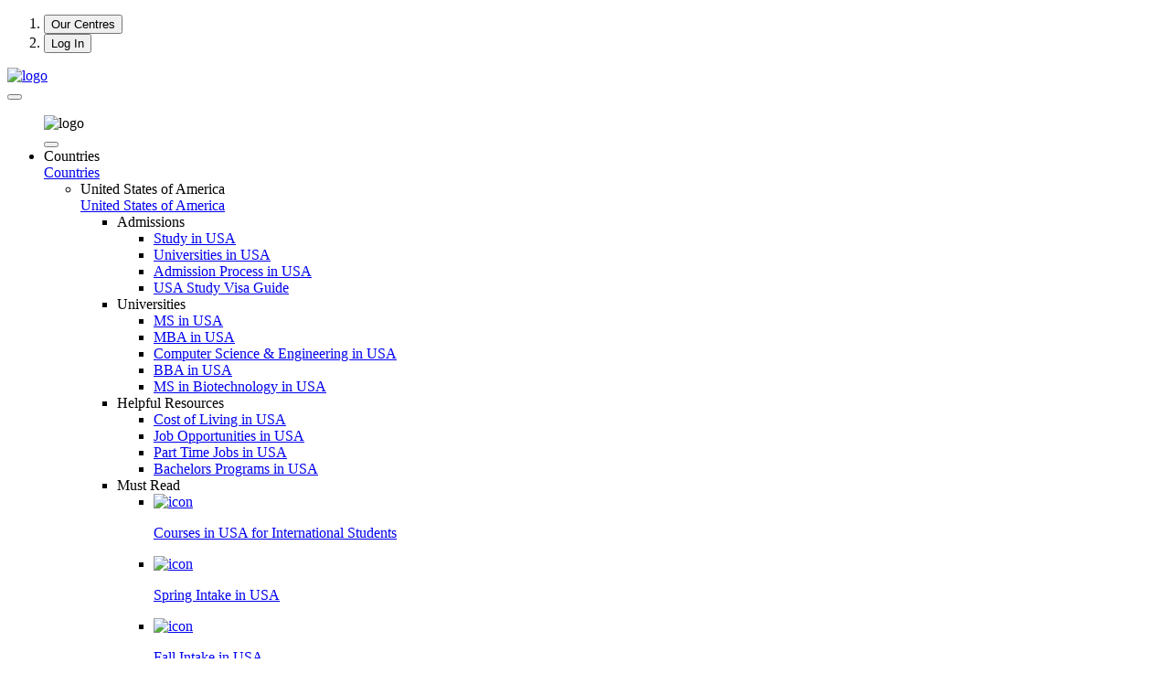

--- FILE ---
content_type: text/html; charset=utf-8
request_url: https://www.collegedekhoabroad.com/admission-faq/
body_size: 54236
content:

<!doctype html>
<html lang="en">
<head>
    <meta http-equiv="content-language" content="en" />
    <meta charset="utf-8">
    <!-- 	<meta name="viewport" content="width=device-width, initial-scale=1, shrink-to-fit=no"> -->
    <!-- <meta name="viewport" content="width=device-width, user-scalable=no" /> -->
    <meta name="viewport" content="width=device-width, initial-scale=1.0"/>

    
<title>Study Abroad FAQs (Frequently Asked Questions) 2026</title>
<meta name="description" content="Need help figuring out how to study abroad? Get here Frequently Asked Questions and Answers about studying in the USA, UK, Canada, New Zealand and Australia in 2026">
<meta property="og:type" content="website"/>
<meta property="og:title" content="Study Abroad FAQs (Frequently Asked Questions) 2026"/>
<meta property="og:description" content="Need help figuring out how to study abroad? Get here Frequently Asked Questions and Answers about studying in the USA, UK, Canada, New Zealand and Australia in 2026">
<meta property="og:url" content="https://www.collegedekhoabroad.com/admission-faq/"/>
<meta property="og:image" content="https://sa-static.collegedekho.com/sa-static-v1/django/images/shareLogo.jpg"/>
<meta property="og:site_name" content="CollegeDekhoAbroad"/>
<meta name="twitter:card" content="summary">
<meta name="twitter:site" content="@CollegeDekho">
<meta name="twitter:title" content="Study Abroad FAQs (Frequently Asked Questions) 2026">
<meta name="twitter:description" content="Need help figuring out how to study abroad? Get here Frequently Asked Questions and Answers about studying in the USA, UK, Canada, New Zealand and Australia in 2026">
<meta name="twitter:url" content="https://www.collegedekhoabroad.com/admission-faq/"/>
<meta name="twitter:image" content="https://sa-static.collegedekho.com/sa-static-v1/django/images/shareLogo.jpg">

    <meta name="hashtagmap-info" content="">

    <link href="//www.googletagmanager.com" rel="dns-prefetch"/>
    <link href="//www.google-analytics.com" rel="dns-prefetch"/>
    <link href="//fonts.gstatic.com" rel="dns-prefetch"/>
    <link href="//sa-static.collegedekho.com" rel="preconnect">
    <link href="//studyabroad.gumlet.io" rel="preconnect"/>

    
    

    <link rel="canonical" href="https://www.collegedekhoabroad.com/admission-faq/"/>

    <link href="https://fonts.googleapis.com/css2?family=Roboto:wght@100;300;400;500;700&display=swap" rel="stylesheet">
    <link rel="icon" type="image/png" sizes="32x32" href="https://sa-static.collegedekho.com/sa-static-v1/django/images/favicon.png">

    
    
    <link rel="alternate" href="https://www.collegedekhoabroad.com/admission-faq/" hreflang="en-in">
    
    <link rel="alternate" href="https://www.collegedekhoabroad.com/ae/admission-faq/" hreflang="en-ae">
    
    <link rel="alternate" href="https://www.collegedekhoabroad.com/admission-faq/" hreflang="en">
    

    

    <link rel="icon" href="data:;base64,iVBORw0KGgo=">
    <!--    <link rel="stylesheet" href="https://stackpath.bootstrapcdn.com/bootstrap/4.3.1/css/bootstrap.min.css">-->
    
    <link href="https://fonts.googleapis.com/css2?family=Open+Sans:ital,wght@0,300;0,400;0,600;0,700;0,800;1,400&display=swap" rel="stylesheet">
    <link href="https://sa-static.collegedekho.com/sa-static-v1/django/css/common.min.f14ba622b05e.css" rel="stylesheet" type="text/css" media="all" />
    <style type="text/css">


				@media(max-width:1000px){
					.item{margin:0; transform:scale(.9);}
					/*.active .item{opacity:1;transform:scale(1);}*/
					/*.owl-item {-webkit-backface-visibility: hidden;-webkit-transform: translateZ(0) scale(1.0, 1.0);}*/
					.inner{position:absolute; bottom:30px; left:0; right:0; text-align:center;}
					.inner a{color:#fff; text-decoration:none; border-bottom:2px solid rgba(255,255,255,0.5); transition:.3s ease border-color;}
					.inner a:hover{border-color:#fff;}
					.black .inner a{color:#000; border-color:rgba(0,0,0,0.4)}
					.black .inner a:hover{border-color:#000;}
					.owl-controls{position:absolute; margin-top:300px;}
				}
	</style>
    <style>
			.modal-backdrop {
    		opacity: 1;
    		background: rgba(0, 0, 0, 0.50);
			}
            .zsiq_custommain, .zsiq_floatmain{z-index: 99 !important}

		</style>
    

    
    

    
    <!-- Global site tag (gtag.js) - Google Analytics -->
    <script async src="https://www.googletagmanager.com/gtag/js?id=UA-234035958-1"></script>
    <script>
            window.dataLayer = window.dataLayer || [];
            function gtag(){dataLayer.push(arguments);}
            gtag('js', new Date());
            gtag('config', 'UA-234035958-1');
     </script>
    <!-- Google tag (gtag.js) -->
    <script async src="https://www.googletagmanager.com/gtag/js?id=G-8XSC7GBERN"></script>
    <script>
        window.dataLayer = window.dataLayer || [];
        function gtag(){dataLayer.push(arguments);}
        gtag('js', new Date());
        gtag('config', 'G-8XSC7GBERN');
    </script>
    

    
    <script type="application/ld+json">
        {"@context":"http://schema.org",
            "@type":"Organization",
            "name":"CollegeDekhoAbroad",
            "url":"https://www.collegedekhoabroad.com",
            "logo":"https://sa-static.collegedekho.com/sa-static-v1/django/images/CDAbroadlogo.svg",
            "image":"https://sa-static.collegedekho.com/sa-static-v1/django/images/CDAbroadlogo.svg",
            "sameAs":["https://www.facebook.com/CollegeDekhoStudyAbroad/",
                "https://www.youtube.com/channel/UC-HvXX-evAYQQgPQgblm8CA",
                "https://in.linkedin.com/company/collegedekho-studyabroad/",
                "https://www.instagram.com/CollegedekhoStudyAbroad/?hl=en"
            ],
            "contactPoint" : [
                {
                    "@type" : "ContactPoint",
                    "telephone" : "+91 8882068888",
                    "contactType" : "customer service"
                }]
        }
    </script>
    
    <script type="application/ld+json">
        {
            "@context": "http://schema.org",
            "@type": "WebSite",
            "url": "https://www.collegedekhoabroad.com",
            "potentialAction": {
                "@type": "SearchAction",
                "target": "https://www.collegedekhoabroad.com/universities-all/?keywords={k}",
                "query-input": "required name=k"
            }
        }[]
    </script>

    
<script type="application/ld+json">
    {
        "@context":"http://schema.org",
        "@type":"WebPage",
        "url":"https://www.collegedekhoabroad.com/admission-faq/",
        "name":"Study Abroad FAQs (Frequently Asked Questions) 2026",
        "description":"Need help figuring out how to study abroad? Get here Frequently Asked Questions and Answers about studying in the USA, UK, Canada, New Zealand and Australia in 2026",
        "image":"https://sa-static.collegedekho.com/sa-static-v1/django/images/CDAbroadlogo.svg",
        "datemodified":"Sep. 02, 2021, 11:16 a.m.",
        "author":"Nidhi Bahl",
        "speakable":{
            "@type": "SpeakableSpecification",
            "cssSelector": ["faq_section"]
        }
    }
</script>

<script type="application/ld+json">
    {"@context":"http://schema.org",
        "@type":"BreadcrumbList",
        "itemListElement":[
            {"@type":"ListItem","name":"Home","position":1,"item":{"@id":"https://www.collegedekhoabroad.com"}},
            {"@type":"ListItem","name":"Study Abroad FAQs","position":2,"item":{"@id":"https://www.collegedekhoabroad.com/admission-faq/"}}
        ]}
</script>
<script type="application/ld+json">
    {
        "@context": "https://schema.org",
        "@type": "FAQPage",
        "mainEntity": [{
            "@type": "Question",
            "name": "Can you tell me what the employment scene in XYZ University is?",
            "acceptedAnswer": {
                "@type": "Answer",
                "text": "It is a little difficult to give any accurate and specific information about the employment scenario of a particular university because the employment scenario changes with the economy from year to year. The only parameter that gives some indication about the employment scenario is the ‘Recruiter Assessment Score’. This is based on information collected by US News. All American based companies are asked to rank the different universities on a scale of 0 to 5 (5 being the highest possible score). The average of all the scores for a particular university given by the different companies gives the ‘Recruiter Assessment Score’. However, this score is not specific to any particular department. The Recruiters Assessment Score can be used only as a comparison tool, and not an absolute number.
In general, it might be safe to say that the employment opportunities are better in the top 20-25 universities than in the other universities.

The employment situation of a university is dependent on the location of the university to some extent. For example, Syracuse University (NY), which is ranked 55 for electrical engineering will have better employment opportunities than University of Notre Dame (IN), which is ranked 38. However, it will not have better job opportunities than Ohio State University (OH), which is ranked 24. In general, good-average universities in Texas, New York-New Jersey general area and California have good job opportunities."
            }
        }, {
            "@type": "Question",
            "name": "Can you let me know of a few organisations I can contact for evaluation of my transcripts and academic credentials?",
            "acceptedAnswer": {
                "@type": "Answer",
                "text": "There are a number of organisations that provide evaluations for academic credentials. 

- World Evaluation Services (www.wes.org) 
- Educational Credential Evaluators (www.ece.org)
- AACRAO (www.aacrao.org)
- Josef Silny &amp; Associates, Inc. (www.jsilny.com)

If a university requires an external organisation to evaluate and convert the GPA, they would usually recommend the names of the preferred organisations to choose from"
            }
        }, {
            "@type": "Question",
            "name": "What is an official transcript ? Who will give it to me ?",
            "acceptedAnswer": {
                "@type": "Answer",
                "text": "Transcripts are compiled mark sheets that are issued by the academic institutions attended by a student. For these to be considered ‘Official’, they need to be attested, sealed and stamped by the issuing authority at the attended institution. They can be in two forms: a) Compiled form with grades from all semesters incorporated in 1 marks card, known as the Consolidated Transcript or b) individual semester-wise marks cards."
            }
        }, {
            "@type": "Question",
            "name": "I have my passport and I-20. Why do I need visa counselling ?",
            "acceptedAnswer": {
                "@type": "Answer",
                "text": "For the Visa officer, each individual applying for any type of Visa is a potential immigrant. To tackle the same, our Visa Counselling Service team has designed a unique ‘360 degree approach&#39;, wherein a credible case is developed for the student regarding how a university in the U.S. is an appropriate intermediate destination en route to a successful career in India. 

There are a myriad of value-added elements included in our Visa Counseling Service, such as the advisory on the selection of relevant documents, and on the appropriate presentation of finances. 

Just as your university application is unique to your profile, similarly your Visa application will be prepared to suit your case.

To facilitate your Visa Processing, we undertake the following:

We help in document preparation, check all forms are correctly filled and verify that all information is correct and factual. 
We organize your documents in proper logical order, so that you can open your file in front of the visa officer with confidence, and minimum rustle. 
We provide physical preparation for the visa interview, overseeing that you are presented well.
We train you on what to say and how to say it at the interview, going through each step in minute detail. 
We polish your inherent reason to return to India, so that the visa officer is convinced of your intent to return back, and not be a potential immigrant. "
            }
        }, {
            "@type": "Question",
            "name": "How can one convert academic percentage to GPA?",
            "acceptedAnswer": {
                "@type": "Answer",
                "text": "Most universities have a conversion system for credentials submitted by international students. Ideally, universities recommend mentioning the original grades provided by the student’s academic institution and avoid converting unless specifically asked to. Ideally, one should send the information to the colleges, attaching the scores, highest in one’s class along with the lowest and average in the class. Using this, the admission officers at the desired university will deduce a student&#39;s GPA. There are also certain external organisations other than the university itself that convert and calculate the GPA for students applying from international locations."
            }
        }, {
            "@type": "Question",
            "name": "What is GPA?",
            "acceptedAnswer": {
                "@type": "Answer",
                "text": "GPA stands for Grade Point Average. It is given on a scale of 0-4 where 4 is the highest. It is the US equivalent grading system to the Indian system of Percentage-0-100% and/or CGPA: 10 point scale."
            }
        }, {
            "@type": "Question",
            "name": "Why do I need application assistance?",
            "acceptedAnswer": {
                "@type": "Answer",
                "text": "One should be aware that universities view a sloppily filled application form as a sign of carelessness. Besides, the education system of one country is very different from the other. So, the language of the application form may not be easily understandable.

Application forms could be simple as well as complex. When it comes to the latter, our Admission Counsellors tell you what goes in the application and what doesn&#39;t, and where. We let you know everything there is to know about the applications. And after you are done, we review your application, for errors, if any.

We do not fill applications for students, we only Review the applications. Once the student is done filling up the details, he/she will pass on his username and password to his respective consultant who will recheck the same to ensure it is devoid of errors."
            }
        }, {
            "@type": "Question",
            "name": "Does the application process make you anxious?",
            "acceptedAnswer": {
                "@type": "Answer",
                "text": "Application process is quite a technical process, with the various admission requirements, deadlines, and documents. At times, it can be difficult to comprehend. You need to have expert guidance at all levels of your application process so as not to miss out on any step and jeopardise the entire process.

For example, a student gave us a financial document i.e. bank statement of his father which was attested by him only as being Deputy Manager of the same bank. But a person cannot self attest. While he may have the authority to attest such documents for others, he can’t do that for himself as it&#39;s against law &amp; code of conduct. In this case, the consultant caught this out just in time, preventing a certain decline of application and visa as well as possibility of future blacklisting."
            }
        }, {
            "@type": "Question",
            "name": "Which are the most favorable countries wherein a student has highest chances of finding employment at the end of their desired program?",
            "acceptedAnswer": {
                "@type": "Answer",
                "text": "Following are the countries starting from the most favourable:

- USA 
- Canada
- UK/Europe
- Australia
- Singapore

Going by simple logic, the USA definitely is the largest in size with numerous hubs such as New York, Boston, Texas, and California etc. wherein majority of the Fortune 500 companies are located. If we compare the same to the UK and Europe, they are smaller in size with London having maximum employment opportunities."
            }
        }, {
            "@type": "Question",
            "name": "If I’m looking for financial assistance, which universities should I target?",
            "acceptedAnswer": {
                "@type": "Answer",
                "text": "Financial assistance is dependent on a number of factors and varies from one university to another. However, from our experience following are the countries in descending order where universities with numerous scholarships are available for an average Indian student:

- USA (Maximum aid options available) 
- Canada
- UK/Europe
- Australia
- Singapore"
            }
        }, {
            "@type": "Question",
            "name": "Can you describe the difference between a reach, dream and safety school?",
            "acceptedAnswer": {
                "@type": "Answer",
                "text": "‘Dream’ schools are normally beyond the reasonable expectations of the student. In percentage terms, the student has ‘less than or up to 50% chances’ of obtaining admission.
‘Reach’ schools are ‘within the reach’ of the student’s profile. In percentage terms, the student has ‘50 – 80% chances’ of obtaining admission.
‘Safe’ schools are those where the student should easily be admitted. In percentage terms, the student has ‘more than 80% chances’ of obtaining admission."
            }
        }, {
            "@type": "Question",
            "name": "You say you’re too busy studying for the GMAT/GRE/SAT – and wonder why you should worry about the applications right now?",
            "acceptedAnswer": {
                "@type": "Answer",
                "text": "You should always have a goal in mind before you start on any mission. An effectively set goal will give a sense of purpose and urgency to your task. It is very important to have a proper shortlist of universities with the required test scores before you give your exams. This leads to a more focused and cohesive application for the desired school and leads to a higher chance of admission and acceptance. Also, please be aware that certain tests require you to mandatorily report scores to universities."
            }
        }, {
            "@type": "Question",
            "name": "When should you apply and how many universities should you apply to?",
            "acceptedAnswer": {
                "@type": "Answer",
                "text": "You should apply to universities at the beginning of the application cycle as the top universities have early deadlines. You should avoid applying to a large number of universities as it involves repetitive preparation of documents (SOPs , LORs). We recommend you to get your profiling done from an expert consultant who has adequate knowledge of the courses and countries you’re applying for."
            }
        }, {
            "@type": "Question",
            "name": "Will your part-time work experience count? What kind of experience do the top universities want to see?",
            "acceptedAnswer": {
                "@type": "Answer",
                "text": "Part-time work experience will generally not count. Rather than focusing on specific categories of work experiences, applicants should focus on their roles, responsibilities, and what they have learnt from the types of roles they have been involved in. The Admissions Board will look at the nature of the applicant&#39;s work experience while evaluating his/her ability to handle the academic rigor of the program applied for. "
            }
        }, {
            "@type": "Question",
            "name": "What factors can be used to shortlist universities?",
            "acceptedAnswer": {
                "@type": "Answer",
                "text": "You can shortlist universities based on the following factors:

- Academics
- Competitiveness of Admission
- Cost of the program 
- Availability of Funding – Need based and blind 
- Accreditation and Reputation
- Location &amp; Campus Setting/Size"
            }
        } ]
    }
</script>

</head>
<body class="innerPage">
<span id='regmodal-lead-email-hidden' email='' hidden=""></span>
<input type="hidden" name="csrfmiddlewaretoken" value="NsgodzvGyqnm6w6oekHvO6aABmfS7fRvwWdhBl8o2DKPVq9DfW22Ag2exGKL0JeN">


<!--		 <div class="searchContent" style="display: none;">-->
<!--			 <div class="dataContent container">-->
<!--            	<h3>Discover the best Universities, Courses, Exams and Education updates all over the world</h3>-->
<!--             	<div class="close"><svg version="1.1" id="close" width="24px" height="24px" class="closeIcon" fill="#d03f2d" xmlns="http://www.w3.org/2000/svg" xmlns:xlink="http://www.w3.org/1999/xlink" x="0px" y="0px" viewBox="0 0 174.239 174.239" xml:space="preserve">-->
<!--            <g>-->
<!--              <path d="M87.12,0C39.082,0,0,39.082,0,87.12s39.082,87.12,87.12,87.12s87.12-39.082,87.12-87.12S135.157,0,87.12,0z M87.12,159.305c-39.802,0-72.185-32.383-72.185-72.185S47.318,14.935,87.12,14.935s72.185,32.383,72.185,72.185S126.921,159.305,87.12,159.305z"></path>-->
<!--              <path d="M120.83,53.414c-2.917-2.917-7.647-2.917-10.559,0L87.12,76.568L63.969,53.414c-2.917-2.917-7.642-2.917-10.559,0s-2.917,7.642,0,10.559l23.151,23.153L53.409,110.28c-2.917,2.917-2.917,7.642,0,10.559c1.458,1.458,3.369,2.188,5.28,2.188c1.911,0,3.824-0.729,5.28-2.188L87.12,97.686l23.151,23.153c1.458,1.458,3.369,2.188,5.28,2.188c1.911,0,3.821-0.729,5.28-2.188c2.917-2.917,2.917-7.642,0-10.559L97.679,87.127l23.151-23.153C123.747,61.057,123.747,56.331,120.83,53.414z"></path>-->
<!--            </g>-->
<!--          </svg></div>-->
<!--            <ul class="form">-->
<!--                <li>-->
<!--                    <div class="input-group mb-3">-->
<!--                        <input id="globalSearchInput" type="text" class="form-control"-->
<!--                               placeholder="Search Universities, Exams or latest updates"-->
<!--                               aria-label="Recipient's username" aria-describedby="basic-addon2">-->
<!--                        <div class="input-group-append">-->
<!--                          <span class="input-group-text" id="basic-addon2"><svg version="1.1" id="search" width="15px" height="15px" xmlns="http://www.w3.org/2000/svg" xmlns:xlink="http://www.w3.org/1999/xlink" x="0px" y="0px" viewBox="0 0 30.239 30.239" class="searchIcon" xml:space="preserve">-->
<!--                          <g><path d="M20.194,3.46c-4.613-4.613-12.121-4.613-16.734,0c-4.612,4.614-4.612,12.121,0,16.735c4.108,4.107,10.506,4.547,15.116,1.34c0.097,0.459,0.319,0.897,0.676,1.254l6.718,6.718c0.979,0.977,2.561,0.977,3.535,0c0.978-0.978,0.978-2.56,0-3.535l-6.718-6.72c-0.355-0.354-0.794-0.577-1.253-0.674C24.743,13.967,24.303,7.57,20.194,3.46zM18.073,18.074c-3.444,3.444-9.049,3.444-12.492,0c-3.442-3.444-3.442-9.048,0-12.492c3.443-3.443,9.048-3.443,12.492,0C21.517,9.026,21.517,14.63,18.073,18.074z"></path></g>-->
<!--                        </svg>Search</span>-->
<!--                        </div>-->
<!--                    </div>-->
<!--                </li>-->
<!--            </ul>-->
<!--        </div>-->
<!--    </div>-->

<div class="navSticky nav-down navBlock">
    <div class="login">
        <div class="container">
            
            
            
            <div class="register d-none d-md-block" id="registertemplate">
                <ol class="breadcrumb-listing" >
                    <li><a href="/our-centres/"><button data-toggle="modal" class="gtm-cta-click">Our Centres </button></a></li>
                    <li><button onclick="show_login_modal()" id="login_data_target " class="gtm-login gtm-cta-click">Log In </button></li>
                </ol>
            </div>
            
        </div>
    </div>
    <div class="navsection ">
        <div class="container">
            <div class="logo">
                <a href="/" title="StudyAbroad by CollegeDekho"><img src="https://sa-static.collegedekho.com/sa-static-v1/django/images/CDAbroadlogo.svg" alt="logo"/></a>
            </div>
            
            <button class="menu btn-open">
                <span class="icon-bar"></span>
                <span class="icon-bar"></span>
                <span class="icon-bar"></span>
            </button>
            <div class="zeynep right">
                <ul>
                    <div class="closeSign position-relative">
                        <div class="mobileLogo">
                            <img src="https://sa-static.collegedekho.com/sa-static-v1/django/images/CDAbroadlogo.svg" alt="logo"/>
                        </div>
                        <!-- <span class="icon-searchTemp"></span> -->
                        <button class="closeNav">
                            <span></span>
                            <span></span>
                        </button>
                    </div>
                    <!-- ==added= -->
                    
                    <!-- end== -->
                    <li class="has-submenu"><span class="menu-icon"></span>
                        <div class="country" data-submenu="countries">Countries</div>
                        <div id="countries" class="submenu countriesCol">
                            <div class="submenu-header">
                                <a href="javascript:void(0);" data-submenu-close="countries">Countries</a>
                            </div>
                            <ul class="sessiontab">
                                <li class="has-submenu active current country"  data-tab="tab-1">
                                    <span class="menu-icon"></span>
                                    <div class="inner-countries un" data-submenu="inner-countries">United States of America</div>
                                    <div id="inner-countries" class="submenu tab-content-nav current" id="tab-1">
                                        <div class="submenu-header">
                                            <a href="javascript:void(0);" data-submenu-close="inner-countries">United States of America</a>
                                        </div>
                                        <ul class="innermenu">
                                            <li class="inner-menu"><span>Admissions</span>
                                                <ul>
                                                    <li><a href="/usa/">Study in USA</a></li>
                                                    <li><a href="/usa/universities-all/">Universities in USA</a></li>
                                                    <li><a href="/usa/admission-process/">Admission Process in USA</a></li>
                                                    <li><a href="/usa/visa-process/">USA Study Visa Guide</a></li>
                                                </ul>
                                            </li>
                                            <li class="inner-menu"><span>Universities</span>
                                                <ul>
                                                    <li><a href="/usa/universities-masters/">MS in USA</a></li>
                                                    <li><a href="/usa/universities-mba/">MBA in USA</a></li>
                                                    <li><a href="/usa/universities-computer-science-engineering/">Computer Science & Engineering in USA</a></li>
                                                    <li><a href="/usa/universities-bba/">BBA in USA</a></li>
                                                    <li><a href="/usa/universities-master-of-science-in-biotechnology/">MS in Biotechnology in USA</a></li>
                                                </ul>
                                            </li>
                                            <li class="inner-menu"><span>Helpful Resources</span>
                                                <ul>
                                                    <li><a href="/usa/average-cost-living/">Cost of Living in USA</a></li>
                                                    <li><a href="/usa/job-opportunities/">Job Opportunities in USA</a></li>
                                                    <li><a href="/articles/part-time-job-options-in-usa-for-international-students/">Part Time Jobs in USA</a></li>
                                                    <li><a href="/usa/universities-bachelors/">Bachelors Programs in USA</a></li>
                                                </ul>
                                            </li>
                                            <!-- <li class="inner-menu"><a href="#">Scholarships</a>
                                                 <ul>
                                                     <li><a href="#">David P. Shapiro Autism Scholarship</a></li>
                                                 <li><a href="#">Preply Scholarship</a></li>
                                                 <li><a href="#">Surfshark Privacy and Security Scholarship</a></li>
                                                 <li><a href="#">Tortuga Backpacks Study Abroad Scholarship</a></li>
                                                 </ul>
                                             </li> -->
                                            <div class="desktop-nav">
                                                <li class="inner-menu"><span>Must Read</span>
                                                    <ul>
                                                        <li>
                                                            <a href="/articles/top-courses-in-usa-for-international-students/">
                                                                <div class="nav-article">
                                                                    <div class="icon"><img src="https://sa-static.collegedekho.com/sa-static-v1/django/images/must_read.png" alt="icon"/></div>
                                                                    <div class="articleContent">
                                                                        <!-- <span>January 27, 2022</span> -->
                                                                        <p>Courses in USA for International Students</p></div>
                                                                </div>
                                                            </a>
                                                        </li>
                                                        <li>
                                                            <a href="/articles/guide-to-study-in-usa-spring-intake-timeline/">
                                                                <div class="nav-article">
                                                                    <div class="icon"><img src="https://sa-static.collegedekho.com/sa-static-v1/django/images/must_read.png" alt="icon"/></div>
                                                                    <div class="articleContent">
                                                                        <!-- <span>January 27, 2022</span> -->
                                                                        <p>Spring Intake in USA</p></div>
                                                                </div>
                                                            </a>
                                                        </li>
                                                        <li>
                                                            <a href="/articles/timeline-for-september-intake-to-study-in-usa/">
                                                                <div class="nav-article">
                                                                    <div class="icon"><img src="https://sa-static.collegedekho.com/sa-static-v1/django/images/must_read.png" alt="icon"/></div>
                                                                    <div class="articleContent">
                                                                        <!-- <span>January 27, 2022</span> -->
                                                                        <p>Fall Intake in USA</p></div>
                                                                </div>
                                                            </a>
                                                        </li>
                                                        <!-- <li>
                                                          <div class="nav-article last-article">
                                                              <div class="icon"><img src="https://sa-static.collegedekho.com/sa-static-v1/django/images/must_read.png" alt=""/></div>
                                                              <div class="articleContent"><span>January 27, 2022</span>
                                                              <p>Top Courses with Easy Immigration for International</p></div>
                                                        </div>
                                                      </li> -->
                                                        <li class="viewall-articles"><a href="/articles/" class="viewarticle">VIEW ALL ARTICLES</a></li>
                                                    </ul>
                                                </li>
                                            </div>
                                        </ul>
                                    </div>
                                </li>

                                <!--second-->
                                <li class="has-submenu active country" data-tab="tab-2">
                                    <span class="menu-icon"></span>
                                    <div class="inner-countries un uk" data-submenu="uk-countries">United Kingdom</div>
                                    <div id="uk-countries" class="submenu tab-content-nav" id="tab-2">
                                        <div class="submenu-header">
                                            <a href="javascript:void(0);" data-submenu-close="uk-countries">United Kingdom</a>
                                        </div>
                                        <ul class="innermenu">
                                            <li class="inner-menu"><span>Admissions</span>
                                                <ul>

                                                    <li><a href="/united-kingdom/">Study in UK</a></li>
                                                    <li><a href="/united-kingdom/universities-all/">Universities in UK</a></li>
                                                    <li><a href="/united-kingdom/admission-process/">Admission Process in UK</a></li>
                                                    <li><a href="/united-kingdom/visa-process/">UK Student Visa Guide</a></li>
                                                </ul>
                                            </li>
                                            <li class="inner-menu"><span>Universities</span>
                                                <ul>
                                                    <li><a href="/united-kingdom/universities-masters/">MS in UK</a></li>
                                                    <li><a href="/united-kingdom/universities-mba/">MBA in UK</a></li>
                                                    <li><a href="/united-kingdom/universities-ms-in-computer-science-engineering/">MS in Computer Science in UK</a></li>
                                                    <li><a href="/united-kingdom/universities-bba/">BBA in UK</a></li>
                                                    <li><a href="/united-kingdom/universities-master-of-science-in-biotechnology/">MS in Biotechnology in UK</a></li>
                                                </ul>
                                            </li>
                                            <li class="inner-menu"><span>Helpful Resources</span>
                                                <ul>
                                                    <li><a href="/united-kingdom/average-cost-living/">Cost of Living in UK</a></li>
                                                    <li><a href="/united-kingdom/job-opportunities/">Job Opportunities in UK</a></li>
                                                    <li><a href="/articles/part-time-jobs-in-uk-for-international-students/">Part Time Jobs in UK</a></li>
                                                    <li><a href="/united-kingdom/universities-bachelors/">Bachelors Programs in UK</a></li>
                                                </ul>
                                            </li>
                                            <div class="desktop-nav">
                                                <li class="inner-menu"><span>Must Read</span>
                                                    <ul>
                                                        <li>
                                                            <a href="/articles/part-time-jobs-in-uk-for-international-students/">
                                                                <div class="nav-article">
                                                                    <div class="icon"><img src="https://sa-static.collegedekho.com/sa-static-v1/django/images/must_read.png" alt="icon"/></div>
                                                                    <div class="articleContent">
                                                                        <!-- <span>January 27, 2022</span> -->
                                                                        <p>Part time jobs in UK for International Students</p></div>
                                                                </div>
                                                            </a>
                                                        </li>
                                                        <li>
                                                            <a href="/articles/timeline-for-september-intake-to-study-in-uk/">
                                                                <div class="nav-article">
                                                                    <div class="icon"><img src="https://sa-static.collegedekho.com/sa-static-v1/django/images/must_read.png" alt="icon"/></div>
                                                                    <div class="articleContent">
                                                                        <!-- <span>January 27, 2022</span> -->
                                                                        <p>UK September intake deadline</p></div>
                                                                </div>
                                                            </a>
                                                        </li>
                                                        <li>
                                                            <a href="/articles/study-in-uk-timeline-for-may-intake-for-international-students/">
                                                                <div class="nav-article">
                                                                    <div class="icon"><img src="https://sa-static.collegedekho.com/sa-static-v1/django/images/must_read.png" alt="icon"/></div>
                                                                    <div class="articleContent">
                                                                        <!-- <span>January 27, 2022</span> -->
                                                                        <p>May intake Universities in UK 2023</p></div>
                                                                </div>
                                                            </a>
                                                        </li>

                                                        <li class="viewall-articles"><a href="/articles/" class="viewarticle">VIEW ALL ARTICLES</a></li>
                                                    </ul>
                                                </li>
                                            </div>
                                        </ul>
                                    </div>
                                </li>

                                <!--third-->
                                <!-- <li class="has-submenu active" data-tab="tab-3">
                                  <span class="menu-icon"></span>
                              <a href="" data-submenu="australia-countries" class="un aus">Australia</a>
                              <div id="australia-countries" class="submenu tab-content-nav" id="tab-3">
                                <div class="submenu-header">
                                  <a href="javascript:void(0);" data-submenu-close="australia-countries">Countries</a>
                                </div>
                                     <ul class="innermenu">
                                      <li class="inner-menu"><a href="javascript:void(0);">Admissions</a>
                                          <ul>
                                              <li>
                                                  <ul>
                                                          <li><a href="">Study in Australia</a></li>
                                                          <li><a href="">Universities in Australia</a></li>
                                                          <li><a href="">Admission Process in Australia</a></li>
                                                              <li><a href="">Student Visa in Australia</a></li>
                                                          <li><a href="">Sed ut perspiciatis</a></li>
                                                  </ul>
                                              </li>
                                          </ul>
                                      </li>
                                      <li class="inner-menu"><a href="javascript:void(0);">Universities</a>
                                          <ul>
                                              <li><a href="">MS in Australia</a></li>
                                              <li><a href="">MBA in Australia</a></li>
                                              <li><a href="">MS in Finance in Australia</a></li>
                                              <li><a href="">MS in Data Science in Australia</a></li>
                                              <li><a href="">PhD in Australia</a></li>
                                          </ul>
                                      </li>
                                         <li class="inner-menu"><a href="javascript:void(0);">Helpful Resources</a>
                                              <ul>
                                                      <li><a href="javascript:void(0);">Cost of Living in Australia</a></li>
                                                   <li><a href="javascript:void(0);">Part Time Jobs in Australia</a></li>
                                                   <li><a href="javascript:void(0);">Post Study Jobs in Australia</a></li>
                                                   <li><a href="#">Consectetuer</a></li>
                                                   <li><a href="#">Penatibus Et</a></li>
                                                   <li><a href="#">Donec Pede Justo</a></li>
                                                     </ul>
                                          </li>
                                      <li class="inner-menu"><a href="#">Scholarships</a>
                                           <ul>
                                               <li><a href="#">David P. Shapiro Autism Scholarship</a></li>
                                           <li><a href="#">Preply Scholarship</a></li>
                                           <li><a href="#">Surfshark Privacy and Security Scholarship</a></li>
                                           <li><a href="#">Tortuga Backpacks Study Abroad Scholarship</a></li>
                                           </ul>
                                       </li>
                                       <div class="desktop-nav">
                                      <li class="inner-menu"><a href="#">Must Read</a>
                                          <ul>
                                               <li>
                                                  <div class="nav-article">
                                                      <div class="icon"><img src="https://sa-static.collegedekho.com/sa-static-v1/django/images/must_read.png" alt=""/></div>
                                                      <div class="articleContent"><span>January 27, 2022</span>
                                                      <p>Study Abroad After 12th - Top Countries to Pursue</p></div>
                                                </div>
                                              </li>
                                               <li>
                                                  <div class="nav-article">
                                                      <div class="icon"><img src="https://sa-static.collegedekho.com/sa-static-v1/django/images/must_read.png" alt=""/></div>
                                                      <div class="articleContent"><span>January 27, 2022</span>
                                                      <p>Everything You Need to Know About ACT Mathematics</p></div>
                                                </div>
                                              </li>
                                               <li>
                                                  <div class="nav-article">
                                                      <div class="icon"><img src="https://sa-static.collegedekho.com/sa-static-v1/django/images/must_read.png" alt=""/></div>
                                                      <div class="articleContent"><span>January 27, 2022</span>
                                                      <p>Eligibility to Pursue STEM Courses in the UK</p></div>
                                                </div>
                                              </li>
                                                <li>
                                                  <div class="nav-article last-article">
                                                      <div class="icon"><img src="https://sa-static.collegedekho.com/sa-static-v1/django/images/must_read.png" alt=""/></div>
                                                      <div class="articleContent"><span>January 27, 2022</span>
                                                      <p>Top Courses with Easy Immigration for International</p></div>
                                                </div>
                                              </li>
                                             <li class="viewall-articles"><a href="/study-abroad/articles/" class="viewarticle">VIEW ALL ARTICLES</a></li>
                                          </ul>
                                       </li>
                                    </div>
                                    </ul>
                                  </div>
                                </li> -->

                                <!--fourth-->
                                <li class="has-submenu active country" data-tab="tab-4">
                                    <span class="menu-icon"></span>
                                    <div class="inner-countries un can" data-submenu="canada-countries">Canada</div>
                                    <div id="canada-countries" class="submenu tab-content-nav" id="tab-4">
                                        <div class="submenu-header">
                                            <a href="javascript:void(0);" data-submenu-close="canada-countries">Canada</a>
                                        </div>
                                        <ul class="innermenu">
                                            <li class="inner-menu"><span>Admissions</span>
                                                <ul>
                                                    <li><a href="/canada/">Study in Canada</a></li>
                                                    <li><a href="/canada/universities-all/">Universities in Canada</a></li>
                                                    <li><a href="/canada/admission-process/">Admission Process in Canada</a></li>
                                                    <li><a href="/canada/visa-process/">Canada Student Visa Guide</a></li>
                                                </ul>
                                            </li>
                                            <li class="inner-menu"><span>Universities</span>
                                                <ul>
                                                    <li><a href="/canada/universities-masters/">MS in Canada</a></li>
                                                    <li><a href="/canada/universities-mba/">MBA in Canada</a></li>
                                                    <li><a href="/canada/universities-bba/">BBA in Canada</a></li>
                                                    <li><a href="/canada/universities-master-of-science-in-biotechnology/">MS in Biotechnology in Canada</a></li>
                                                </ul>
                                            </li>
                                            <li class="inner-menu"><span>Helpful Resources</span>
                                                <ul>
                                                    <li><a href="/canada/average-cost-living/">Cost of Living in Canada</a></li>
                                                    <li><a href="/canada/job-opportunities/">Job Opportunities in Canada</a></li>
                                                    <li><a href="/articles/part-time-job-options-in-canada-for-international-students/">Part Time Jobs in Canada</a></li>
                                                    <li><a href="/canada/universities-bachelors/">Bachelors Programs in Canada</a></li>
                                                </ul>
                                            </li>
                                            <!-- <li class="inner-menu"><a href="#">Scholarships</a>
                                                 <ul>
                                                     <li><a href="#">David P. Shapiro Autism Scholarship</a></li>
                                                 <li><a href="#">Preply Scholarship</a></li>
                                                 <li><a href="#">Surfshark Privacy and Security Scholarship</a></li>
                                                 <li><a href="#">Tortuga Backpacks Study Abroad Must ReadScholarship</a></li>
                                                 </ul>
                                             </li> -->
                                            <div class="desktop-nav">
                                                <li class="inner-menu"><span>Must Read</span>
                                                    <ul>
                                                        <li>
                                                            <a href="/articles/study-in-canada-january-intake-timeline/">
                                                                <div class="nav-article">
                                                                    <div class="icon"><img src="https://sa-static.collegedekho.com/sa-static-v1/django/images/must_read.png" alt="icon"/></div>
                                                                    <div class="articleContent">
                                                                        <!-- <span>January 27, 2022</span> -->
                                                                        <p>January intake Canada 2023</p></div>
                                                                </div>
                                                            </a>
                                                        </li>
                                                        <li>
                                                            <a href="/articles/canada-summer-intake-timeline-admission-requirements/">							                        	<div class="nav-article">
                                                                <div class="icon"><img src="https://sa-static.collegedekho.com/sa-static-v1/django/images/must_read.png" alt="icon"/></div>
                                                                <div class="articleContent">
                                                                    <!-- <span>January 27, 2022</span> -->
                                                                    <p>May intake in Canada</p></div>
                                                            </div>
                                                            </a>
                                                        </li>
                                                        <li>
                                                            <a href="/articles/designated-learning-institutions-with-approved-covid-19-readiness-plans-for-international-students-to-enter-canada/">
                                                                <div class="nav-article">
                                                                    <div class="icon"><img src="https://sa-static.collegedekho.com/sa-static-v1/django/images/must_read.png" alt="icon"/></div>
                                                                    <div class="articleContent">
                                                                        <!-- <span>January 27, 2022</span> -->
                                                                        <p>DLI List Canada</p></div>
                                                                </div>
                                                            </a>
                                                        </li>

                                                        <li class="viewall-articles"><a href="/articles/" class="viewarticle">VIEW ALL ARTICLES</a></li>
                                                    </ul>
                                                </li>
                                            </div>
                                        </ul>
                                    </div>
                                </li>

                                <!--five-->
                                <li class="has-submenu active country" data-tab="tab-5">
                                    <span class="menu-icon"></span>
                                    <div class="inner-countries un gen" data-submenu="germany-countries">Germany</div>
                                    <div id="germany-countries" class="submenu tab-content-nav" id="tab-5">
                                        <div class="submenu-header">
                                            <a href="javascript:void(0);" data-submenu-close="germany-countries">Germany</a>
                                        </div>
                                        <ul class="innermenu">
                                            <li class="inner-menu"><span>Admissions</span>
                                                <ul>
                                                    <li><a href="/germany/">Study in Germany</a></li>
                                                    <li><a href="/germany/universities-all/">Universities in Germany</a></li>
                                                    <li><a href="/germany/admission-process/">Admission Process in Germany</a></li>
                                                    <li><a href="/germany/visa-process/">Germany Student Visa Guide</a></li>
                                                </ul>
                                            </li>
                                            <li class="inner-menu"><span>Universities</span>
                                                <ul>
                                                    <li><a href="/germany/universities-masters/">MS in Germany</a></li>
                                                    <li><a href="/germany/universities-mba/">MBA in Germany</a></li>
                                                    <li><a href="/germany/universities-master-of-science-in-computer-science-engineering/">MS in Computer Science in Germany</a></li>
                                                    <li><a href="/germany/universities-bachelor-of-science/">Science in Germany</a></li>
                                                    <li><a href="/germany/universities-master-of-science-in-biotechnology/">MS in Biotechnology in Germany</a></li>
                                                </ul>
                                            </li>
                                            <li class="inner-menu"><span>Helpful Resources</span>
                                                <ul>
                                                    <li><a href="/germany/average-cost-living/">Cost of Living in Germany</a></li>
                                                    <li><a href="/germany/job-opportunities/">Job Opportunities in Germany</a></li>
                                                    <li><a href="/articles/part-time-jobs-in-germany-for-international-students/">Part Time Jobs in Germany</a></li>
                                                </ul>
                                            </li>
                                            <!--sixthnav-->

                                            <!--sixthnav-->
                                            <div class="desktop-nav">
                                                <li class="inner-menu"><span>Must Read</span>
                                                    <ul>
                                                        <li>
                                                            <a href="/articles/study-in-germany-timeline-for-summer-intake/">
                                                                <div class="nav-article">
                                                                    <div class="icon"><img src="https://sa-static.collegedekho.com/sa-static-v1/django/images/must_read.png" alt="icon"/></div>
                                                                    <div class="articleContent">
                                                                        <!-- <span>January 27, 2022</span> -->
                                                                        <p>Summer intake in Germany</p></div>
                                                                </div>
                                                            </a>
                                                        </li>
                                                        <li>
                                                            <a href="/articles/study-master-in-data-science-in-germany/">
                                                                <div class="nav-article">
                                                                    <div class="icon"><img src="https://sa-static.collegedekho.com/sa-static-v1/django/images/must_read.png" alt="icon"/></div>
                                                                    <div class="articleContent">
                                                                        <!-- <span>January 27, 2022</span> -->
                                                                        <p>MS Data science in Germany</p></div>
                                                                </div>
                                                            </a>
                                                        </li>
                                                        <li>
                                                            <a href="/articles/document-checklist-for-germany-visa-application/">
                                                                <div class="nav-article">
                                                                    <div class="icon"><img src="https://sa-static.collegedekho.com/sa-static-v1/django/images/must_read.png" alt="icon"/></div>
                                                                    <div class="articleContent">
                                                                        <!-- <span>January 27, 2022</span> -->
                                                                        <p>German student Visa Checklist</p></div>
                                                                </div>
                                                            </a>
                                                        </li>
                                                        <!-- <li>
                                                          <div class="nav-article last-article">
                                                              <div class="icon"><img src="https://sa-static.collegedekho.com/sa-static-v1/django/images/must_read.png" alt=""/></div>
                                                              <div class="articleContent"><span>January 27, 2022</span>
                                                              <p>Top Courses with Easy Immigration for International</p></div>
                                                        </div>
                                                      </li> -->
                                                        <li class="viewall-articles"><a href="/articles/" class="viewarticle">VIEW ALL ARTICLES</a></li>
                                                    </ul>
                                                </li>
                                            </div>
                                        </ul>
                                    </div>
                                </li>
                                <!--sixth-->
                                <!-- <li class="has-submenu active" data-tab="tab-6">
                                    <span class="menu-icon"></span>
                            <a href="javascript:void(0);" data-submenu="newzeland-countries" class="un new">Newzeland</a>
                            <div id="newzeland-countries" class="submenu tab-content-nav" id="tab-6">
                              <div class="submenu-header">
                                <a href="javascript:void(0);" data-submenu-close="newzeland-countries">Countries</a>
                              </div>
                                  <ul class="innermenu">
                                    <li class="inner-menu"><a href="javascript:void(0);">Admissions</a>
                                        <ul>
                                            <li>
                                                <ul>
                                                        <li><a href="">Study in Newzeland</a></li>
                                                        <li><a href="">Universities in Newzeland</a></li>
                                                        <li><a href="">Admission Process in Newzeland</a></li>
                                                            <li><a href="">Student Visa in Newzeland</a></li>
                                                        <li><a href="">Sed ut perspiciatis</a></li>
                                                </ul>
                                            </li>
                                        </ul>
                                    </li>
                                    <li class="inner-menu"><a href="javascript:void(0);">Universities</a>
                                        <ul>
                                            <li><a href="">MS in Newzeland</a></li>
                                            <li><a href="">MBA in Newzeland</a></li>
                                            <li><a href="">MS in Finance in Newzeland</a></li>
                                            <li><a href="">MS in Data Science in Newzeland</a></li>
                                            <li><a href="">PhD in Newzeland</a></li>
                                        </ul>
                                    </li>
                                       <li class="inner-menu"><a href="javascript:void(0);">Helpful Resources</a>
                                            <ul>
                                                    <li><a href="javascript:void(0);">Cost of Living in Newzeland</a></li>
                                                 <li><a href="#">Part Time Jobs in Newzeland</a></li>
                                                 <li><a href="#">Post Study Jobs in Newzeland</a></li>
                                                 <li><a href="#">Consectetuer</a></li>
                                                 <li><a href="#">Penatibus Et</a></li>
                                                 <li><a href="#">Donec Pede Justo</a></li>
                                                   </ul>
                                        </li>
                                    <li class="inner-menu"><a href="#">Scholarships</a>
                                         <ul>
                                             <li><a href="#">David P. Shapiro Autism Scholarship</a></li>
                                         <li><a href="#">Preply Scholarship</a></li>
                                         <li><a href="#">Surfshark Privacy and Security Scholarship</a></li>
                                         <li><a href="#">Tortuga Backpacks Study Abroad Scholarship</a></li>
                                         </ul>
                                     </li>

                                     <div class="desktop-nav">
                                    <li class="inner-menu"><a href="#">Must Read</a>
                                        <ul>
                                             <li>
                                                <div class="nav-article">
                                                    <div class="icon"><img src="https://sa-static.collegedekho.com/sa-static-v1/django/images/must_read.png" alt=""/></div>
                                                    <div class="articleContent"><span>January 27, 2022</span>
                                                    <p>Study Abroad After 12th - Top Countries to Pursue</p></div>
                                              </div>
                                            </li>
                                             <li>
                                                <div class="nav-article">
                                                    <div class="icon"><img src="https://sa-static.collegedekho.com/sa-static-v1/django/images/must_read.png" alt=""/></div>
                                                    <div class="articleContent"><span>January 27, 2022</span>
                                                    <p>Everything You Need to Know About ACT Mathematics</p></div>
                                              </div>
                                            </li>
                                             <li>
                                                <div class="nav-article">
                                                    <div class="icon"><img src="https://sa-static.collegedekho.com/sa-static-v1/django/images/must_read.png" alt=""/></div>
                                                    <div class="articleContent"><span>January 27, 2022</span>
                                                    <p>Eligibility to Pursue STEM Courses in the UK</p></div>
                                              </div>
                                            </li>
                                              <li>
                                                <div class="nav-article last-article">
                                                    <div class="icon"><img src="https://sa-static.collegedekho.com/sa-static-v1/django/images/must_read.png" alt=""/></div>
                                                    <div class="articleContent"><span>January 27, 2022</span>
                                                    <p>Top Courses with Easy Immigration for International</p></div>
                                              </div>
                                            </li>
                                           <li class="viewall-articles"><a href="/study-abroad/articles/" class="viewarticle">VIEW ALL ARTICLES</a></li>
                                        </ul>
                                     </li>
                                  </div>
                                  </ul>
                                </div>
                              </li> -->
                            </ul>
                        </div>
                    </li>

                    <!--course-->
                    <li class="has-submenu">
                        <span class="menu-icon"></span><div class="country" data-submenu="courses">Courses</div>
                        <div id="courses" class="submenu courseCol">
                            <div class="submenu-header">
                                <a href="javascript:void(0);" data-submenu-close="courses">Courses</a>
                            </div>
                            <ul class="sessiontab">
                                <li class="has-submenu active current country"  data-tab="tab-1">
                                    <span class="menu-icon"></span>
                                    <div class="inner-countries un" data-submenu="usa-courses">United States of America</div>
                                    <div id="usa-courses" class="submenu tab-content-nav current" id="tab-1">
                                        <div class="submenu-header">
                                            <a href="javascript:void(0);" data-submenu-close="usa-courses">United States of America</a>
                                        </div>
                                        <ul class="courscountry">
                                            <li>
                                                <ul class="innercourse">
                                                    <li class="active arrowdown" menu-tab="menu1"><span class="headline">Business & Management</span>
                                                        <ul class="leftposition active">
                                                            <span><b>By Degree/ Specialization</b></span>
                                                            <li><a href="/usa/universities-mba-in-finance/">MBA in Finance in USA</a></li>
                                                            <li><a href="/usa/universities-mba-in-operations-management/">MBA in Operations Management in USA</a></li>
                                                            <li><a href="/usa/universities-mba-in-international-business/">MBA in International Business in USA</a></li>
                                                            <li><a href="/usa/universities-mba-in-human-resource-management/">MBA in Human Resource Management in USA</a></li>
                                                            <li><a href="/usa/universities-mba-in-entrepreneurship/">MBA in Entrepreneurship in USA</a></li>
                                                            <li><a href="/usa/universities-bba-in-accounting/">BBA  Accounting in USA</a></li>
                                                            <li><a href="/usa/universities-bba-in-entrepreneurship/">BBA Entrepreneurship in USA</a></li>
                                                            <li><a href="/usa/universities-bba-in-finance/">BBA Finance in USA</a></li>
                                                        </ul>
                                                    </li>
                                                    <li class="active" menu-tab="menu2"><span class="headline">Engineering</span>
                                                        <ul class="leftposition">
                                                            <span><b>By Degree/ Specialization</b></span>
                                                            <li><a href="/usa/universities-masters/">Masters in USA</a></li>
                                                            <li><a href="/usa/universities-master-of-science-in-computer-science-engineering/">MS in Computer Science in USA</a></li>
                                                            <li><a href="/usa/universities-master-of-science-in-finance/">MS in Finance in USA</a></li>
                                                            <li><a href="/usa/universities-ms-in-mechanical-engineering/">MS in Mechanical Engineering in USA</a></li>
                                                            <li><a href="/usa/universities-ms-in-artificial-intelligence/">MS in Artificial Intelligence in USA</a></li>
                                                            <li><a href="/usa/universities-ms-in-civil-engineering/">MS in Civil Engineering in USA</a></li>
                                                            <li><a href="/usa/universities-ms-in-information-system/">MS in Information System in USA</a></li>
                                                            <li><a href="/usa/universities-mechanical-engineering/">Mechanical Engineering in USA</a></li>
                                                            <li><a href="/usa/universities-electrical-engineering/">Electrical Engineering in USA</a></li>
                                                            <li><a href="/usa/universities-civil-engineering/">Civil Engineering in USA</a></li>
                                                            <li><a href="/usa/universities-electrical-and-electronic-engineering/">Electronics and Electrical Engineering in USA</a></li>
                                                        </ul>
                                                    </li>
                                                    <li class="active"><span class="headline">Applied & Pure Sciences</span>
                                                        <ul class="leftposition">
                                                            <span><b>By Degree/ Specialization</b></span>
                                                            <li><a href="/usa/universities-bachelor-of-science/">Bachelor of Science in USA</a></li>
                                                            <li><a href="/usa/universities-bachelors-of-applied-sciences/">Bachelors of Applied Sciences in USA</a></li>
                                                            <li><a href="/usa/universities-bachelor-of-science-in-biology/"> B.S in Biology in USA</a></li>
                                                            <li><a href="/usa/universities-bachelor-of-science-in-chemistry/">B.S in Chemistry in USA</a></li>
                                                            <li><a href="/usa/universities-bachelor-of-science-in-mathematics/">BS in Mathematics in USA</a></li>
                                                            <li><a href="/usa/universities-bachelor-of-science-in-physics/">BS in Physics in USA</a></li>
                                                            <li><a href="/usa/universities-masters/">Master of Science in USA</a></li>
                                                            <li><a href="/usa/universities-master-of-science-in-information-technology/">M.S in Information Technology in USA</a></li>
                                                            <li><a href="/usa/universities-masters-in-biology/">MS in Biology in USA</a></li>
                                                            <li><a href="/usa/universities-masters-in-applied-mathematics/"> M.S in Applied Mathematics in USA</a></li>
                                                            <li><a href="/usa/universities-master-of-science-in-physics/"> M.S in Physics in USA</a></li>
                                                            <li><a href="/usa/universities-ms-in-chemistry/">MS in Chemistry in USA</a></li>
                                                        </ul>
                                                    </li>
                                                    <li class="active"><span class="headline">Commerce</span>
                                                        <ul class="leftposition">
                                                            <span><b>By Degree/ Specialization</b></span>
                                                            <li><a href="/usa/universities-b-com/">B Com in USA</a></li>
                                                            <li><a href="/usa/universities-b-com-in-business-intelligence-analytics/">Bachelor of Commerce in Business Intelligence & Analytics in USA</a></li>
                                                            <li><a href="/usa/universities-b-com-in-economics/">Bachelor of Commerce in Economics in USA</a></li>
                                                            <li><a href="/usa/universities-b-com-in-accounting/">Bachelor of Commerce of Accounting</a></li>
                                                            <li><a href="/usa/universities-bachelors-in-finance/">Bachelor of Commerce in Finance</a></li>
                                                            <li><a href="/usa/universities-m-com/">M Com in USA</a></li>
                                                            <li><a href="/usa/universities-m-com-in-finance/">M Com in Finance in USA</a></li>
                                                            <li><a href="/usa/universities-m-com-in-economics/">M Com in Economics in USA</a></li>
                                                            <li><a href="/usa/universities-m-com-in-human-resource-management/">M Com in Human Resource Management in USA</a></li>
                                                            <li><a href="/usa/universities-m-com-in-accounting/">M Com in Accounting in USA</a></li>
                                                            <li><a href="/usa/universities-m-com-in-statistics/">M Com in Statistics in USA</a></li>
                                                        </ul></li>
                                                    <li class="active"><span class="headline">Computer Science & IT</span>
                                                        <ul class="leftposition">
                                                            <span><b>By Degree/ Specialization</b></span>
                                                            <li><a href="/usa/universities-master-of-science-in-data-analytics-and-big-data/">M.S in Data Analytics in USA</a></li>
                                                            <li><a href="/usa/universities-masters-in-information-system/">M.S in Information Systems in USA </a></li>
                                                            <li><a href="/usa/universities-software-development/"> M.S in Software Engineering in USA</a></li>
                                                            <li><a href="/usa/universities-beng-in-software-development/">B.E Software Engineering in USA</a></li>
                                                            <li><a href="/usa/universities-bachelor-of-science-in-information-technology/">Bachelor of Information Technology in USA</a></li>
                                                            <li><a href="/usa/universities-bachelor-of-science-in-bis/">B.S Management Information Systems in USA</a></li>
                                                            <li><a href="/usa/universities-bachelor-of-science-in-data-analytics-and-big-data/">BS in Big Data and Business Analytics in USA</a></li>
                                                            <li><a href="/usa/universities-bachelors-in-computer-science-engineering/">BS in Computing Science in USA</a></li>
                                                        </ul></li>
                                                    <li class="active"><span class="headline">Health & Medicine</span>
                                                        <ul class="leftposition">
                                                            <span><b>By Degree/ Specialization</b></span>
                                                            <li><a href="/usa/universities-public-health/">Public Health in USA</a></li>
                                                            <li><a href="/usa/universities-masters-in-public-health/">Masters in Public Health  in USA</a></li>
                                                            <li><a href="/usa/universities-health-sciences/">Health Sciences  in USA</a></li>
                                                            <li><a href="/usa/universities-health-informatics/">Health Informatics  in USA</a></li>
                                                            <li><a href="/usa/universities-ms-in-health-sciences/">Ms in Health Sciences in USA</a></li>
                                                            <li><a href="/usa/universities-health-medicine/">Health Medicine in USA</a></li>
                                                            <li><a href="/usa/universities-human-medicine/">Human Medicine in USA</a></li>
                                                            <li><a href="/usa/universities-bachelors-in-human-medicine/">Bachelors in Human Medicine  in USA</a></li>
                                                            <li><a href="/usa/universities-master-of-science-in-human-medicine/">Master of Science in Human Medicine  in USA</a></li>
                                                            <li><a href="/usa/universities-masters-in-human-medicine/">Masters in Human Medicine  in USA</a></li>
                                                        </ul></li>
                                                    <li class="active"><span class="headline">Humanities and Liberal Arts</span>
                                                        <ul class="leftposition">
                                                            <span><b>By Degree/ Specialization</b></span>
                                                            <li><a href="/usa/universities-liberal-arts/">Liberal Arts in USA</a></li>
                                                            <li><a href="/usa/universities-bachelor-of-arts-in-liberal-arts/">Bachelor of Arts in Liberal Arts in USA</a></li>
                                                            <li><a href="/usa/universities-bachelors-in-liberal-arts/">Bachelors in Liberal Arts in USA</a></li>
                                                            <li><a href="/usa/universities-masters-in-liberal-arts/">Masters in Liberal Arts in USA</a></li>
                                                            <li><a href="/usa/universities-ma-in-liberal-arts/">MA in Liberal Arts in USA</a></li>
                                                            <li><a href="/usa/universities-bachelor-of-science-in-liberal-arts/">Bachelor of Science in Liberal Arts in USA</a></li>
                                                            <li><a href="/usa/universities-humanities-arts/">Humanities Arts in USA</a></li>
                                                            <li><a href="/usa/universities-bachelor-of-arts-in-humanities-arts/">Bachelor of Arts in Humanities Arts in USA</a></li>
                                                            <li><a href="/usa/universities-bachelor-of-science-in-humanities-arts/">Bachelor of Science in Humanities Arts in USA</a></li>
                                                            <li><a href="/usa/universities-bachelors-in-humanities-arts/">Bachelors in Humanities Arts in USA</a></li>
                                                            <li><a href="/usa/universities-ma-in-humanities-arts/">MA in Humanities Arts in USA</a></li>
                                                            <li><a href="/usa/universities-master-of-science-in-humanities-arts/">Master of Science in Humanities Arts in USA</a></li>
                                                            <li><a href="/usa/universities-masters-in-humanities-arts/">Masters in Humanities Arts in USA</a></li>
                                                        </ul></li>
                                                    <li class="active"><span class="headline">Social Sciences</span>
                                                        <ul class="leftposition">
                                                            <span><b>By Degree/ Specialization</b></span>
                                                            <li><a href="/usa/universities-masters-in-public-administration/">Master of Public Administration in USA</a></li>
                                                            <li><a href="/usa/universities-master-of-science-in-psychology/">M.S in Psychology in USA</a></li>
                                                            <li><a href="/usa/universities-ma-in-social-work/">Master of Social Work in USA</a></li>
                                                            <li><a href="/usa/universities-bachelor-of-science-in-psychology/">BS in Psychology in USA</a></li>
                                                            <li><a href="/usa/universities-bachelor-of-arts-in-psychology/">Bachelors in Psychology in USA</a></li>
                                                            <li><a href="/usa/universities-bachelors-in-public-administration/">Bachelors in Public Administration in USA</a></li>
                                                            <li><a href="/usa/universities-bachelors-in-social-work/">Bachelors in Social Work in USA</a></li>
                                                        </ul></li>
                                                    <li class="active"><span class="headline">Architecture</span>
                                                        <ul class="leftposition">
                                                            <span><b>By Degree/ Specialization</b></span>
                                                            <li><a href="/usa/universities-b-arch/">B Arch in USA</a></li>
                                                            <li><a href="/usa/universities-b-arch-in-interior-design/">B Arch in Interior Design in USA</a></li>
                                                            <li><a href="/usa/universities-b-arch-in-aerospace-engineering/">B Arch in Aerospace Engineering in USA</a></li>
                                                            <li><a href="/usa/universities-b-arch-in-architecture-design/">B Arch in Architecture Design in USA</a></li>
                                                            <li><a href="/usa/universities-b-arch-in-artificial-intelligence/">B Arch in Artificial Intelligence in USA	</a></li>
                                                            <li><a href="/usa/universities-m-arch/">M Arch in USA</a></li>
                                                            <li><a href="/usa/universities-m-arch-in-interior-design/">M Arch in Interior Design in USA</a></li>
                                                            <li><a href="/usa/universities-m-arch-in-project-management/">M Arch in Project Management in USA</a></li>
                                                            <li><a href="/usa/universities-m-arch-in-construction-management/">M Arch in Construction Management in USA</a></li>
                                                            <li><a href="/usa/universities-m-arch-in-industrial-design/">M Arch in Industrial Design in USA</a></li>
                                                            <li><a href="/usa/universities-m-arch-in-product-design/">M Arch in Product Design in USA</a></li>
                                                        </ul>
                                                    </li>
                                                    <li class="active"><span class="headline">Creative Arts & Design</span>
                                                        <ul class="leftposition">
                                                            <span><b>By Degree/ Specialization</b></span>
                                                            <li><a href="/usa/universities-graphic-design/">Graphic Design in USA</a></li>
                                                            <li><a href="/usa/universities-interior-design/">Interior Design in USA</a></li>
                                                            <li><a href="/usa/universities-fashion-designing/">Fashion Designing in USA</a></li>
                                                            <li><a href="/usa/universities-architecture-design/"> Architecture Design in USA</a></li>
                                                            <li><a href="/usa/universities-product-design/">Product Design in USA</a></li>
                                                            <li><a href="/usa/universities-textile-design/">Textile Design in USA</a></li>
                                                            <li><a href="/usa/universities-industrial-design/">Industrial Design in USA</a></li>
                                                            <li><a href="/usa/universities-diploma-in-fashion-designing/">Diploma in Fashion Designing in USA</a></li>
                                                            <li><a href="/usa/universities-diploma-in-interior-design/">Diploma in Interior Design in USA</a></li>
                                                            <li><a href="/usa/universities-bachelors-in-fashion-designing/">Bachelors in Fashion Designing in USA</a></li>
                                                            <li><a href="/usa/universities-masters-in-interior-design/">Masters in Interior Design in USA</a></li>
                                                            <li><a href="/usa/universities-bachelors-in-interior-design/">Bachelors in Interior Design in USA</a></li>
                                                            <li><a href="/usa/universities-masters-in-fashion-designing/">Masters in Fashion Designing in USA</a></li>
                                                            <li><a href="/usa/universities-b-des-in-interior-design/">B Des in Interior Design in USA</a></li>
                                                            <li><a href="/usa/universities-masters-in-graphic-design/">Masters in Graphic Design in USA</a></li>
                                                        </ul>
                                                    </li>
                                                    <li class="active"><span class="headline">Hospitality & Leisure</span>
                                                        <ul class="leftposition">
                                                            <span><b>By Degree/ Specialization</b></span>
                                                            <li><a href="/usa/universities-hospitality-management/">Hospitality Management in USA</a></li>
                                                            <li><a href="/usa/universities-tourism-leisure/">Tourism & Leisure in USA</a></li>
                                                            <li><a href="/usa/universities-bachelor-of-arts-in-hospitality-management/">Bachelor of Arts in Hospitality Management in USA</a></li>
                                                            <li><a href="/usa/universities-mfa-in-tourism-leisure/">Master of Fine Arts in Tourism & Leisure in USA</a></li>
                                                            <li><a href="/usa/universities-master-of-science-in-tourism-leisure/">Master of Science in Tourism & Leisure in USA</a></li>
                                                            <li><a href="/usa/universities-bba-in-hospitality-management/">BBA in Hospitality Management in USA</a></li>
                                                            <li><a href="/usa/universities-mba-in-hospitality-management/">MBA in Hospitality Management in USA</a></li>
                                                            <li><a href="/usa/universities-masters-in-hospitality-management/">Masters in Hospitality Management in USA</a></li>
                                                            <li><a href="/usa/universities-bachelors-in-hospitality-management/">Bachelors in Hospitality Management in USA</a></li>
                                                            <li><a href="/usa/universities-ma-in-hospitality-management/">MA in Hospitality Management in USA</a></li>
                                                            <li><a href="/usa/universities-bachelor-of-science-in-hospitality-management/">Bachelor of Science in Hospitality Management  in USA</a></li>
                                                        </ul></li>
                                                    <li class="active"><span class="headline">Journalism & Media</span>
                                                        <ul class="leftposition">
                                                            <span><b>By Degree/ Specialization</b></span>
                                                            <li><a href="/usa/universities-journalism-1/">Journalism in USA</a></li>
                                                            <li><a href="/usa/universities-bachelor-of-science-in-journalism-1/">Bachelor of Science in Journalism in USA</a></li>
                                                            <li><a href="/usa/universities-bachelors-in-journalism-1/">Bachelors in Journalism in USA</a></li>
                                                            <li><a href="/usa/universities-bba-in-journalism-1/">BBA in Journalism in USA</a></li>
                                                            <li><a href="/usa/universities-media-studies-mass-media/">Media Studies & Mass Media in USA</a></li>
                                                            <li><a href="/usa/universities-masters-in-journalism-1/">Masters in Journalism in USA</a></li>
                                                            <li><a href="/usa/universities-mba-in-journalism-1/">MBA in Journalism in USA</a></li>
                                                            <li><a href="/usa/universities-media-communication/">Media Communication  in USA</a></li>
                                                            <li><a href="/usa/universities-masters-in-media-communication/">Masters in Media Communication in USA</a></li>
                                                            <li><a href="/usa/universities-mba-in-media-communication/">MBA in Media Communication  in USA</a></li>
                                                        </ul></li>
                                                    <li class="active"><span class="headline">Aviation</span>
                                                        <ul class="leftposition">
                                                            <span><b>By Degree/ Specialization</b></span>
                                                            <li><a href="/usa/universities-aircraft-maintenance-engineering/"> Aircraft Maintenance Engineering in USA</a></li>
                                                            <li><a href="/usa/universities-bachelors-in-aircraft-maintenance-engineering/">Bachelors Programs in Aircraft Maintenance Engineering in USA</a></li>
                                                            <li><a href="/usa/universities-aerospace-engineering/">Aerospace Engineering in USA</a></li>
                                                            <li><a href="/usa/universities-bachelors-in-aerospace-engineering/">B.E in Aerospace Engineering in USA</a></li>
                                                            <li><a href="/usa/universities-bachelor-of-science-in-aircraft-maintenance-engineering/">B.S in Aviation and Aerospace in USA</a></li>
                                                            <li><a href="/usa/universities-masters-in-aircraft-maintenance-engineering/">Masters in Aircraft Maintenance Engineering in USA</a></li>
                                                        </ul></li>
                                                    <li class="active"><span class="headline">Education & Training</span>
                                                        <ul class="leftposition">
                                                            <span><b>By Degree/ Specialization</b></span>
                                                            <li><a href="/usa/universities-master-of-science-in-physical-education/">Master of Science in Physical Education in USA</a></li>
                                                            <li><a href="/usa/universities-masters-in-education-teaching/">Masters in Education Teaching in USA</a></li>
                                                            <li><a href="/usa/universities-ms-in-physical-education/">Ms in Physical Education in USA</a></li>
                                                            <li><a href="/usa/universities-m-ed-in-education-teaching/">M Ed in Education Teaching  in USA</a></li>
                                                            <li><a href="/usa/universities-ma-in-education-teaching/">MA in Education Teaching  in USA</a></li>
                                                            <li><a href="/usa/universities-bachelors-in-physical-education/">Bachelors in Physical Education  in USA</a></li>
                                                            <li><a href="/usa/universities-diploma-in-physical-education/">Diploma in Physical Education  in USA</a></li>
                                                            <li><a href="/usa/universities-b-ed-in-education-teaching/">B Ed in Education Teaching  in USA</a></li>
                                                            <li><a href="/usa/universities-bachelor-of-science-in-education-teaching/">Bachelor of Science in Education Teaching  in USA</a></li>
                                                            <li><a href="/usa/universities-bachelors-in-education-teaching/">Bachelors in Education Teaching  in USA</a></li>
                                                        </ul></li>
                                                    <li class="active"><span class="headline">Law</span>
                                                        <ul class="leftposition">
                                                            <span><b>By Degree/ Specialization</b></span>
                                                            <!-- <li><a href="/usa/universities-llm/">Master of Law in USA</a></li> -->
                                                            <li><a href="/usa/universities-masters-in-criminal-law/">Masters in Criminal Law in USA</a></li>
                                                            <li><a href="/usa/universities-international-law/">International Law in USA</a></li>
                                                            <li><a href="/usa/universities-llb/">LLB in USA</a></li>
                                                            <li><a href="/usa/universities-llb-in-criminal-law/">LLB in Criminal Law in USA</a></li>
                                                            <li><a href="/usa/universities-llb-in-finance/">LLB in Finance in USA</a></li>
                                                            <li><a href="/usa/universities-bachelors-in-international-law/">Bachelors in International Law in USA</a></li>

                                                        </ul></li>
                                                    <li class="active"><span class="headline">Agricuture & Forestry</span>
                                                        <ul class="leftposition">
                                                            <span><b>By Degree/ Specialization</b></span>
                                                            <li><a href="/usa/universities-agriculture/">Agriculture in USA</a></li>
                                                            <li><a href="/usa/universities-masters-in-agriculture/">Masters in Agriculture in USA</a></li>
                                                            <li><a href="/usa/universities-ma-in-agriculture/">MA in Agriculture in USA</a></li>
                                                            <li><a href="/usa/universities-master-of-science-in-agriculture/">Master of Science in Agriculture in USA</a></li>
                                                            <li><a href="/usa/universities-bachelor-of-science-in-agriculture/">Bachelor of Science in Agriculture in USA</a></li>
                                                            <li><a href="/usa/universities-bachelors-in-agriculture/">Bachelors in Agriculture in USA</a></li>
                                                            <li><a href="/usa/universities-bba-in-agriculture/">BBA in Agriculture in USA</a></li>
                                                            <li><a href="/usa/universities-bachelor-of-arts-in-agriculture/">Bachelor of Arts in Agriculture in USA</a></li>
                                                        </ul></li>
                                                </ul>
                                            </li>
                                            <!-- <div class="desktop-nav">
                                            <li class="inner-menu"><a href="#">Must Read</a>
                                                <ul>
                                                     <li>
                                                        <div class="nav-article">
                                                            <div class="icon"><img src="https://sa-static.collegedekho.com/sa-static-v1/django/images/must_read.png" alt=""/></div>
                                                            <div class="articleContent"><span>January 27, 2022</span>
                                                            <p>Study Abroad After 12th - Top Countries to Pursue</p></div>
                                                      </div>
                                                    </li>
                                                     <li>
                                                        <div class="nav-article">
                                                            <div class="icon"><img src="https://sa-static.collegedekho.com/sa-static-v1/django/images/must_read.png" alt=""/></div>
                                                            <div class="articleContent"><span>January 27, 2022</span>
                                                            <p>Everything You Need to Know About ACT Mathematics</p></div>
                                                      </div>
                                                    </li>
                                                     <li>
                                                        <div class="nav-article">
                                                            <div class="icon"><img src="https://sa-static.collegedekho.com/sa-static-v1/django/images/must_read.png" alt=""/></div>
                                                            <div class="articleContent"><span>January 27, 2022</span>
                                                            <p>Eligibility to Pursue STEM Courses in the UK</p></div>
                                                      </div>
                                                    </li>
                                                      <li>
                                                        <div class="nav-article last-article">
                                                            <div class="icon"><img src="https://sa-static.collegedekho.com/sa-static-v1/django/images/must_read.png" alt=""/></div>
                                                            <div class="articleContent"><span>January 27, 2022</span>
                                                            <p>Top Courses with Easy Immigration for International</p></div>
                                                      </div>
                                                    </li>
                                                   <li class="viewall-articles"><a href="/study-abroad/articles/" class="viewarticle">VIEW ALL ARTICLES</a></li>
                                                </ul>
                                             </li>
                                          </div> -->
                                        </ul>
                                    </div>
                                </li>

                                <!--sedcomd-->
                                <li class="has-submenu active country" data-tab="tab-2">
                                    <span class="menu-icon"></span>
                                    <div class="inner-countries un uk" data-submenu="uk-courses">United Kingdom</div>
                                    <div id="uk-courses" class="submenu tab-content-nav" id="tab-2">
                                        <div class="submenu-header">
                                            <a href="javascript:void(0);" data-submenu-close="uk-courses">United Kingdom</a>
                                        </div>
                                        <ul class="courscountry">
                                            <li>
                                                <ul class="innercourse">
                                                    <li class="active arrowdown" menu-tab="menu1"><span class="headline">Business & Management</span>
                                                        <ul class="leftposition active">
                                                            <span><b>By Degree/ Specialization</b></span>
                                                            <li><a href="/united-kingdom/universities-mba-in-finance/">MBA in Finance in UK</a></li>
                                                            <li><a href="/united-kingdom/universities-mba-in-operations-management/"> MBA in Operations Management in UK</a></li>
                                                            <li><a href="/united-kingdom/universities-mba-in-international-business/">MBA in International Business in UK</a></li>
                                                            <li><a href="/united-kingdom/universities-mba-in-human-resource-management/">MBA in Human Resource Management in UK</a></li>
                                                            <li><a href="/united-kingdom/universities-mba-in-entrepreneurship/">MBA in Entrepreneurship in UK</a></li>
                                                            <li><a href="/united-kingdom/universities-bba/">BBA in UK</a></li>
                                                            <li><a href="/united-kingdom/universities-bba-in-accounting/">BBA  Accounting in UK</a></li>
                                                            <!-- <li><a href="/united-kingdom/universities-bba-in-entrepreneurship/">BBA Entrepreneurship in UK</a></li> -->
                                                            <li><a href="/united-kingdom/universities-bba-in-finance/">BBA Finance in UK</a></li>
                                                        </ul>
                                                    </li>
                                                    <li class="active " menu-tab="menu2"><span class="headline">Engineering</span>
                                                        <ul class="leftposition">
                                                            <span><b>By Degree/ Specialization</b></span>
                                                            <li><a href="/united-kingdom/universities-masters/">MS in UK</a></li>
                                                            <li><a href="/united-kingdom/universities-master-of-science-in-computer-science-engineering/">MS in Computer Science in UK</a></li>
                                                            <li><a href="/united-kingdom/universities-master-of-science-in-finance/">MS in Finance in UK</a></li>
                                                            <li><a href="/united-kingdom/universities-ms-in-mechanical-engineering/">MS in Mechanical Engineering in UK</a></li>
                                                            <li><a href="/united-kingdom/universities-ms-in-artificial-intelligence/">MS in Artificial Intelligence in UK</a></li>
                                                            <li><a href="/united-kingdom/universities-ms-in-civil-engineering/">MS in Civil Engineering in UK</a></li>
                                                            <li><a href="/united-kingdom/universities-ms-in-information-system/">MS in Information System in UK</a></li>
                                                            <li><a href="/united-kingdom/universities-bachelors/">Bachelors Programs in UK</a></li>
                                                            <li><a href="/united-kingdom/universities-computer-science-engineering/">Computer Science & Engineering in UK</a></li>
                                                            <li><a href="/united-kingdom/universities-mechanical-engineering/">Mechanical Engineering in UK</a></li>
                                                            <li><a href="/united-kingdom/universities-electrical-engineering/">Electrical Engineering in UK</a></li>
                                                            <li><a href="/united-kingdom/universities-civil-engineering/">Civil Engineering in UK</a></li>
                                                            <li><a href="/united-kingdom/universities-electrical-and-electronic-engineering/">Electronics and Electrical Engineering in UK</a></li>
                                                        </ul>
                                                    </li>
                                                    <li class="active"><span class="headline">Applied & Pure Sciences</span>
                                                        <ul class="leftposition">
                                                            <span><b>By Degree/ Specialization</b></span>
                                                            <!-- <li><a href="/united-kingdom/universities-bachelors-of-applied-sciences/">Bachelors of Applied Sciences in UK</a></li> -->
                                                            <li><a href="/united-kingdom/universities-bachelor-of-science/">Bachelor of Science in UK</a></li>
                                                            <li><a href="/united-kingdom/universities-bachelor-of-science-in-biology/">B.S in Biology in UK</a></li>
                                                            <li><a href="/united-kingdom/universities-bachelor-of-science-in-chemistry/">B.S in Chemistry in UK</a></li>
                                                            <li><a href="/united-kingdom/universities-bachelor-of-science-in-mathematics/">BS in Mathematics in UK</a></li>
                                                            <li><a href="/united-kingdom/universities-bachelor-of-science-in-physics/">BS in Physics in UK</a></li>
                                                            <li><a href="/united-kingdom/universities-master-of-science-in-information-technology/">M.S in Information Technology in UK</a></li>
                                                            <li><a href="/united-kingdom/universities-masters-in-biology/">MS in Biology in UK</a></li>
                                                            <!-- <li><a href="/united-kingdom/universities-masters-in-applied-mathematics/">M.S in Applied Mathematics in UK</a></li> -->
                                                            <li><a href="/united-kingdom/universities-master-of-science-in-physics/">M.S in Physics in UK</a></li>
                                                            <li><a href="/united-kingdom/universities-ms-in-chemistry/">MS in Chemistry in UK</a></li>
                                                        </ul>
                                                    </li>
                                                    <li class="active"><span class="headline">Commerce</span>
                                                        <ul class="leftposition">
                                                            <span><b>By Degree/ Specialization</b></span>
                                                            <li><a href="/united-kingdom/universities-b-com/">B Com in UK</a></li>
                                                            <!-- <li><a href="/united-kingdom/universities-b-com-in-business-intelligence-analytics/">Bachelor of Commerce in Business Intelligence & Analytics in UK</a></li> -->
                                                            <li><a href="/united-kingdom/universities-b-com-in-economics/">Bachelor of Commerce in Economics in UK</a></li>
                                                            <li><a href="/united-kingdom/universities-b-com-in-accounting/">Bachelor of Commerce of Accounting</a></li>
                                                            <li><a href="/united-kingdom/universities-bachelors-in-finance/">Bachelor of Commerce in Finance</a></li>
                                                            <li><a href="/united-kingdom/universities-m-com/">M Com in UK</a></li>
                                                            <li><a href="/united-kingdom/universities-m-com-in-finance/">M Com in Finance in UK</a></li>
                                                            <!-- <li><a href="/united-kingdom/universities-m-com-in-economics/">M Com in Economics in UK</a></li> -->
                                                            <!-- <li><a href="/united-kingdom/universities-m-com-in-human-resource-management/">M Com in Human Resource Management in UK</a></li> -->
                                                            <!-- <li><a href="/united-kingdom/universities-m-com-in-accounting/">M Com in Accounting in UK</a></li> -->
                                                            <!-- <li><a href="/united-kingdom/universities-m-com-in-statistics/">M Com in Statistics in UK</a></li> -->
                                                        </ul></li>
                                                    <li class="active"><span class="headline">Computer Science & IT</span>
                                                        <ul class="leftposition">
                                                            <span><b>By Degree/ Specialization</b></span>
                                                            <li><a href="/united-kingdom/universities-master-of-science-in-data-analytics-and-big-data/">M.S in Data Analytics in UK</a></li>
                                                            <li><a href="/united-kingdom/universities-masters-in-information-system/">M.S in Information Systems in UK</a></li>
                                                            <li><a href="/united-kingdom/universities-software-development/">M.S in Software Engineering in UK</a></li>
                                                            <li><a href="/united-kingdom/universities-beng-in-software-development/">B.E Software Engineering in UK</a></li>
                                                            <li><a href="/united-kingdom/universities-bachelor-of-science-in-information-technology/">Bachelor of Information Technology in UK</a></li>
                                                            <li><a href="/united-kingdom/universities-bachelor-of-science-in-data-analytics-and-big-data/">BS in Big Data and Business Analytics in UK</a></li>
                                                            <li><a href="/united-kingdom/universities-bachelors-in-computer-science-engineering/">BS in Computing Science in UK</a></li>
                                                        </ul></li>
                                                    <li class="active"><span class="headline">Health & Medicine</span>
                                                        <ul class="leftposition">
                                                            <span><b>By Degree/ Specialization</b></span>
                                                            <li><a href="/united-kingdom/universities-public-health/">Public Health in UK</a></li>
                                                            <li><a href="/united-kingdom/universities-masters-in-public-health/">Masters in Public Health  in UK</a></li>
                                                            <!-- <li><a href="/united-kingdom/universities-health-sciences/">Health Sciences  in UK</a></li> -->
                                                            <!-- <li><a href="/united-kingdom/universities-health-informatics/">Health Informatics  in UK</a></li> -->
                                                            <!-- <li><a href="/united-kingdom/universities-ms-in-health-sciences/">Ms in Health Sciences in UK</a></li> -->
                                                            <li><a href="/united-kingdom/universities-health-medicine/">Health Medicine in UK</a></li>
                                                            <!-- <li><a href="/united-kingdom/universities-human-medicine/">Human Medicine in UK</a></li> -->
                                                            <!-- <li><a href="/united-kingdom/universities-bachelor-of-science-in-human-medicine/">Bachelor of Science in Human Medicine  in UK</a></li> -->
                                                            <!-- <li><a href="/united-kingdom/universities-bachelors-in-human-medicine/">Bachelors in Human Medicine  in UK</a></li> -->
                                                            <!-- <li><a href="/united-kingdom/universities-master-of-science-in-human-medicine/">Master of Science in Human Medicine  in UK</a></li> -->
                                                            <!-- <li><a href="/united-kingdom/universities-masters-in-human-medicine/">Masters in Human Medicine  in UK</a></li> -->
                                                        </ul></li>
                                                    <!-- <li class="active"><a href='javascript:void(0);' class="headline">Humanities and Liberal Arts</a>
                                                    <ul class="leftposition">
                                                            <span><b>By Degree/ Specialization</b></span> -->
                                                    <!-- <li><a href="/united-kingdom/universities-liberal-arts/">Liberal Arts in UK</a></li> -->
                                                    <!-- <li><a href="/united-kingdom/universities-bachelor-of-arts-in-liberal-arts/">Bachelor of Arts in Liberal Arts in UK</a></li> -->
                                                    <!-- <li><a href="/united-kingdom/universities-bachelors-in-liberal-arts/">Bachelors in Liberal Arts in UK</a></li> -->
                                                    <!-- <li><a href="/united-kingdom/universities-masters-in-liberal-arts/">Masters in Liberal Arts in UK</a></li> -->
                                                    <!-- <li><a href="/united-kingdom/universities-ma-in-liberal-arts/">MA in Liberal Arts in UK</a></li> -->
                                                    <!-- <li><a href="/united-kingdom/universities-bachelor-of-science-in-liberal-arts/">Bachelor of Science in Liberal Arts in UK</a></li> -->
                                                    <!-- <li><a href="/united-kingdom/universities-humanities-arts/">Humanities Arts in UK</a></li> -->
                                                    <!-- <li><a href="/united-kingdom/universities-bachelor-of-arts-in-humanities-arts/">Bachelor of Arts in Humanities Arts in UK</a></li> -->
                                                    <!-- <li><a href="/united-kingdom/universities-bachelor-of-science-in-humanities-arts/">Bachelor of Science in Humanities Arts in UK</a></li> -->
                                                    <!-- <li><a href="/united-kingdom/universities-bachelors-in-humanities-arts/">Bachelors in Humanities Arts in UK</a></li> -->
                                                    <!-- <li><a href="/united-kingdom/universities-ma-in-humanities-arts/">MA in Humanities Arts in UK</a></li> -->
                                                    <!-- <li><a href="/united-kingdom/universities-master-of-science-in-humanities-arts/">Master of Science in Humanities Arts in UK</a></li> -->
                                                    <!-- <li><a href="/united-kingdom/universities-masters-in-humanities-arts/">Masters in Humanities Arts in UK</a></li> -->

                                                    <!-- </ul></li> -->
                                                    <li class="active"><span class="headline">Social Sciences</span>
                                                        <ul class="leftposition">
                                                            <span><b>By Degree/ Specialization</b></span>
                                                            <li><a href="/united-kingdom/universities-masters-in-public-administration/">Master of Public Administration in UK</a></li>
                                                            <li><a href="/united-kingdom/universities-master-of-science-in-psychology/">M.S in Psychology in UK</a></li>
                                                            <!-- <li><a href="/united-kingdom/universities-ma-in-social-work/">Master of Social Work in UK</a></li> -->
                                                            <li><a href="/united-kingdom/universities-bachelor-of-science-in-psychology/">BS in Psychology in UK</a></li>
                                                            <li><a href="/united-kingdom/universities-bachelor-of-arts-in-psychology/">Bachelors in Psychology in UK</a></li>
                                                            <li><a href="/united-kingdom/universities-bachelors-in-public-administration/">Bachelors in Public Administration in UK</a></li>
                                                            <!-- <li><a href="/united-kingdom/universities-bachelors-in-social-work/">Bachelors in Social Work in UK</a></li> -->
                                                        </ul></li>
                                                    <li class="active"><span class="headline">Architecture</span>
                                                        <ul class="leftposition">
                                                            <span><b>By Degree/ Specialization</b></span>
                                                            <li><a href="/united-kingdom/universities-b-arch/">B Arch in UK</a></li>
                                                            <li><a href="/united-kingdom/universities-b-arch-in-interior-design/">B Arch in Interior Design in UK</a></li>
                                                            <li><a href="/united-kingdom/universities-b-arch-in-aerospace-engineering/">B Arch in Aerospace Engineering in UK</a></li>
                                                            <li><a href="/united-kingdom/universities-b-arch-in-architecture-design/">B Arch in Architecture Design in UK</a></li>
                                                            <li><a href="/united-kingdom/universities-b-arch-in-artificial-intelligence/">B Arch in Artificial Intelligence in UK</a></li>
                                                            <li><a href="/united-kingdom/universities-m-arch/">M Arch in UK</a></li>
                                                            <li><a href="/united-kingdom/universities-m-arch-in-interior-design/">M Arch in Interior Design in UK</a></li>
                                                            <li><a href="/united-kingdom/universities-m-arch-in-project-management/">M Arch in Project Management in UK</a></li>
                                                            <li><a href="/united-kingdom/universities-m-arch-in-construction-management/">M Arch in Construction Management in UK</a></li>
                                                            <!-- <li><a href="/united-kingdom/universities-m-arch-in-industrial-design/">M Arch in Industrial Design in UK</a></li> -->
                                                            <li><a href="/united-kingdom/universities-m-arch-in-product-design/">M Arch in Product Design in UK</a></li>

                                                        </ul>
                                                    </li>
                                                    <li class="active"><span class="headline">Creative Arts & Design</span>
                                                        <ul class="leftposition">
                                                            <span><b>By Degree/ Specialization</b></span>
                                                            <li><a href="/united-kingdom/universities-graphic-design/">Graphic Design in UK</a></li>
                                                            <li><a href="/united-kingdom/universities-interior-design/">Interior Design in UK</a></li>
                                                            <li><a href="/united-kingdom/universities-fashion-designing/">Fashion Designing in UK</a></li>
                                                            <li><a href="/united-kingdom/universities-architecture-design/">Architecture Design in UK</a></li>
                                                            <li><a href="/united-kingdom/universities-product-design/">Product Design in UK</a></li>
                                                            <!-- <li><a href="/united-kingdom/universities-textile-design/">Textile Design in UK</a></li> -->
                                                            <!-- <li><a href="/united-kingdom/universities-industrial-design/">Industrial Design in UK</a></li> -->
                                                            <li><a href="/united-kingdom/universities-diploma-in-fashion-designing/">Diploma in Fashion Designing in UK</a></li>
                                                            <!-- <li><a href="/united-kingdom/universities-diploma-in-interior-design/">Diploma in Interior Design in UK</a></li> -->
                                                            <li><a href="/united-kingdom/universities-bachelors-in-fashion-designing/">Bachelors in Fashion Designing in UK</a></li>
                                                            <li><a href="/united-kingdom/universities-masters-in-interior-design/">Masters in Interior Design in UK</a></li>
                                                            <li><a href="/united-kingdom/universities-bachelors-in-interior-design/">Bachelors in Interior Design in UK</a></li>
                                                            <li><a href="/united-kingdom/universities-masters-in-fashion-designing/">Masters in Fashion Designing in UK</a></li>
                                                            <!-- <li><a href="/united-kingdom/universities-b-des-in-interior-design/">B Des in Interior Design in UK</a></li> -->
                                                            <!-- <li><a href="/united-kingdom/universities-masters-in-graphic-design/">Masters in Graphic Design in UK</a></li> -->
                                                        </ul>
                                                    </li>
                                                    <li class="active"><span class="headline">Hospitality & Leisure</span>
                                                        <ul class="leftposition">
                                                            <span><b>By Degree/ Specialization</b></span>
                                                            <li><a href="/united-kingdom/universities-hospitality-management/">Hospitality Management in UK</a></li>
                                                            <li><a href="/united-kingdom/universities-tourism-leisure/">Tourism & Leisure in UK</a></li>
                                                            <li><a href="/united-kingdom/universities-bachelor-of-arts-in-hospitality-management/">Bachelor of Arts in Hospitality Management in UK</a></li>
                                                            <!-- <li><a href="/united-kingdom/universities-mfa-in-tourism-leisure/">Master of Fine Arts in Tourism & Leisure in UK</a></li> -->
                                                            <li><a href="/united-kingdom/universities-master-of-science-in-tourism-leisure/">Master of Science in Tourism & Leisure in UK</a></li>
                                                            <!-- <li><a href="/united-kingdom/universities-bba-in-hospitality-management/">BBA in Hospitality Management in UK</a></li> -->
                                                            <li><a href="/united-kingdom/universities-mba-in-hospitality-management/">MBA in Hospitality Management in UK</a></li>
                                                            <li><a href="/united-kingdom/universities-masters-in-hospitality-management/">Masters in Hospitality Management in UK</a></li>
                                                            <li><a href="/united-kingdom/universities-bachelors-in-hospitality-management/">Bachelors in Hospitality Management in UK</a></li>
                                                            <li><a href="/united-kingdom/universities-ma-in-hospitality-management/">MA in Hospitality Management in UK</a></li>
                                                            <li><a href="/united-kingdom/universities-bachelor-of-science-in-hospitality-management/">Bachelor of Science in Hospitality Management  in UK</a></li>
                                                        </ul></li>
                                                    <li class="active"><span class="headline">Journalism & Media</span>
                                                        <ul class="leftposition">
                                                            <span><b>By Degree/ Specialization</b></span>
                                                            <li><a href="/united-kingdom/universities-journalism-1/">Journalism in UK</a></li>
                                                            <li><a href="/united-kingdom/universities-bachelor-of-science-in-journalism-1/">Bachelor of Science in Journalism in UK</a></li>
                                                            <li><a href="/united-kingdom/universities-bachelors-in-journalism-1/">Bachelors in Journalism in UK</a></li>
                                                            <!-- <li><a href="/united-kingdom/universities-bba-in-journalism-1/">BBA in Journalism in UK</a></li> -->
                                                            <li><a href="/united-kingdom/universities-media-studies-mass-media/">Media Studies & Mass Media in UK</a></li>
                                                            <li><a href="/united-kingdom/universities-masters-in-journalism-1/">Masters in Journalism in UK</a></li>
                                                            <li><a href="/united-kingdom/universities-mba-in-journalism-1/">MBA in Journalism in UK</a></li>
                                                            <!-- <li><a href="/united-kingdom/universities-media-communication/">Media Communication  in UK</a></li> -->
                                                            <!-- <li><a href="/united-kingdom/universities-masters-in-media-communication/">Masters in Media Communication in UK</a></li> -->
                                                            <!-- <li><a href="/united-kingdom/universities-mba-in-media-communication/">MBA in Media Communication  in UK</a></li> -->
                                                        </ul></li>
                                                    <li class="active"><span class="headline">Aviation</span>
                                                        <ul class="leftposition">
                                                            <span><b>By Degree/ Specialization</b></span>
                                                            <!-- <li><a href="/united-kingdom/universities-aircraft-maintenance-engineering/">Aircraft Maintenance Engineering in UK</a></li> -->
                                                            <!-- <li><a href="/united-kingdom/universities-bachelors-in-aircraft-maintenance-engineering/">Bachelors Programs in Aircraft Maintenance Engineering in UK</a></li> -->
                                                            <li><a href="/united-kingdom/universities-aerospace-engineering/">Aerospace Engineering in UK</a></li>
                                                            <li><a href="/united-kingdom/universities-bachelors-in-aerospace-engineering/">B.E in Aerospace Engineering in UK</a></li>
                                                            <!-- <li><a href="/united-kingdom/universities-bachelor-of-science-in-aircraft-maintenance-engineering/">B.S in Aviation and Aerospace in UK</a></li> -->
                                                            <!-- <li><a href="#">B.S Aeronautical Science in UK</a></li>
                                                            <li><a href="#">M.B.A in Aviation in UK</a></li>
                                                            <li><a href="#">M.E in Aerospace Engineering in UK</a></li> -->
                                                            <!-- <li><a href="/united-kingdom/universities-masters-in-aircraft-maintenance-engineering/">Masters in Aircraft Maintenance Engineering in UK</a></li> -->
                                                            <!-- <li><a href="#">M.S in Aeronautical Engineering in UK</a></li> -->
                                                        </ul></li>
                                                    <li class="active"><span class="headline">Education & Training</span>
                                                        <ul class="leftposition">
                                                            <span><b>By Degree/ Specialization</b></span>
                                                            <!-- <li><a href="/united-kingdom/universities-master-of-science-in-physical-education/">Master of Science in Physical Education in UK</a></li> -->
                                                            <li><a href="/united-kingdom/universities-masters-in-education-teaching/">Masters in Education Teaching in UK</a></li>
                                                            <!-- <li><a href="/united-kingdom/universities-ms-in-physical-education/">MS in Physical Education in UK</a></li> -->
                                                            <!-- <li><a href="/united-kingdom/universities-m-ed-in-education-teaching/">M Ed in Education Teaching  in UK</a></li> -->
                                                            <li><a href="/united-kingdom/universities-ma-in-education-teaching/">MA in Education Teaching  in UK</a></li>
                                                            <!-- <li><a href="/united-kingdom/universities-bachelors-in-physical-education/">Bachelors in Physical Education  in UK</a></li> -->
                                                            <!-- <li><a href="/united-kingdom/universities-diploma-in-physical-education/">Diploma in Physical Education  in UK</a></li> -->
                                                            <!-- <li><a href="/united-kingdom/universities-b-ed-in-education-teaching/">B Ed in Education Teaching  in UK</a></li> -->
                                                            <li><a href="/united-kingdom/universities-bachelor-of-science-in-education-teaching/">Bachelor of Science in Education Teaching  in UK</a></li>
                                                            <li><a href="/united-kingdom/universities-bachelors-in-education-teaching/">Bachelors in Education Teaching  in UK</a></li>
                                                        </ul></li>
                                                    <li class="active"><span class="headline">Law</span>
                                                        <ul class="leftposition">
                                                            <span><b>By Degree/ Specialization</b></span>
                                                            <li><a href="/united-kingdom/universities-llm/">Master of Law in UK</a></li>
                                                            <!-- <li><a href="/united-kingdom/universities-masters-in-criminal-law/">Masters in Criminal Law in UK</a></li> -->
                                                            <!-- <li><a href="/united-kingdom/universities-international-law/">International Law in UK</a></li> -->
                                                            <li><a href="/united-kingdom/universities-llb/">LLb in UK</a></li>
                                                            <!-- <li><a href="/united-kingdom/universities-llb-in-criminal-law/">LLb in Criminal Law in UK</a></li> -->
                                                            <li><a href="/united-kingdom/universities-llb-in-finance/">LLb in Finance in UK</a></li>
                                                            <!-- <li><a href="/united-kingdom/universities-bachelors-in-international-law/">Bachelors in International Law in UK</a></li> -->
                                                        </ul></li>
                                                    <li class="active"><span class="headline">Agricuture & Forestry</span>
                                                        <ul class="leftposition">
                                                            <span><b>By Degree/ Specialization</b></span>
                                                            <li><a href="/united-kingdom/universities-agriculture/">Agriculture in UK</a></li>
                                                            <li><a href="/united-kingdom/universities-masters-in-agriculture/">Masters in Agriculture in UK</a></li>
                                                            <li><a href="/united-kingdom/universities-ma-in-agriculture/">MA in Agriculture in UK</a></li>
                                                            <li><a href="/united-kingdom/universities-master-of-science-in-agriculture/">Master of Science in Agriculture in UK</a></li>
                                                            <li><a href="/united-kingdom/universities-bachelor-of-science-in-agriculture/">Bachelor of Science in Agriculture in UK</a></li>
                                                            <li><a href="/united-kingdom/universities-bachelors-in-agriculture/">Bachelors in Agriculture in UK</a></li>
                                                            <!-- <li><a href="/united-kingdom/universities-bba-in-agriculture/">BBA in Agriculture in UK</a></li> -->
                                                            <li><a href="/united-kingdom/universities-bachelor-of-arts-in-agriculture/">Bachelor of Arts in Agriculture in UK</a></li>
                                                        </ul></li>
                                                </ul>
                                            </li>

                                        </ul>
                                    </div>
                                </li>

                                <!--third-->
                                <li class="has-submenu active country" data-tab="tab-3">
                                    <span class="menu-icon"></span>
                                    <div class="inner-countries un aus" data-submenu="australia-course">Australia</div>
                                    <div id="australia-course" class="submenu tab-content-nav" id="tab-3">
                                        <div class="submenu-header">
                                            <a href="javascript:void(0);" data-submenu-close="australia-course">Australia</a>
                                        </div>
                                        <ul class="courscountry">
                                            <li>
                                                <ul class="innercourse">
                                                    <li class="active arrowdown" menu-tab="menu1"><span class="headline">Business & Management</span>
                                                        <ul class="leftposition active">
                                                            <span><b>By Degree/ Specialization</b></span>
                                                            <li><a href="/australia/universities-mba/">MBA in Australia</a></li>
                                                            <li><a href="/australia/universities-mba-in-finance/">MBA in Finance in Australia</a></li>
                                                            <!-- <li><a href="/australia/universities-mba-in-operations-management/">MBA in Operations Management in Australia</a></li> -->
                                                            <li><a href="/australia/universities-mba-in-international-business/">MBA in International Business in Australia</a></li>
                                                            <li><a href="/australia/universities-mba-in-human-resource-management/">MBA in Human Resource Management in Australia</a></li>
                                                            <!-- <li><a href="/australia/universities-mba-in-entrepreneurship/">MBA in Entrepreneurship in Australia</a></li> -->
                                                            <li><a href="/australia/universities-bba/">BBA in Australia</a></li>
                                                            <li><a href="/australia/universities-bba-in-accounting/">BBA  Accounting in Australia</a></li>
                                                            <!-- <li><a href="/australia/universities-bba-in-entrepreneurship/">BBA Entrepreneurship in Australia</a></li> -->
                                                            <li><a href="/australia/universities-bba-in-finance/">BBA Finance in Australia</a></li>
                                                        </ul>
                                                    </li>
                                                    <li class="active " menu-tab="menu2"><span class="headline">Engineering</span>
                                                        <ul class="leftposition">
                                                            <span><b>By Degree/ Specialization</b></span>
                                                            <li><a href="/australia/universities-masters/">MS in Australia</a></li>
                                                            <li><a href="/australia/universities-master-of-science-in-computer-science-engineering/">MS in Computer Science in Australia</a></li>
                                                            <li><a href="/australia/universities-master-of-science-in-finance/">MS in Finance in Australia</a></li>
                                                            <li><a href="/australia/universities-ms-in-mechanical-engineering/">MS in Mechanical Engineering in Australia</a></li>
                                                            <li><a href="/australia/universities-ms-in-artificial-intelligence/">MS in Artificial Intelligence in Australia</a></li>
                                                            <li><a href="/australia/universities-ms-in-civil-engineering/">MS in Civil Engineering in Australia</a></li>
                                                            <li><a href="/australia/universities-ms-in-information-system/">MS in Information System in Australia</a></li>
                                                            <li><a href="/australia/universities-bachelors/">Bachelors Programs in Australia</a></li>
                                                            <li><a href="/australia/universities-computer-science-engineering/">Computer Science & Engineering in Australia</a></li>
                                                            <li><a href="/australia/universities-mechanical-engineering/">Mechanical Engineering in Australia</a></li>
                                                            <li><a href="/australia/universities-electrical-engineering/">Electrical Engineering in Australia</a></li>
                                                            <li><a href="/australia/universities-civil-engineering/">Civil Engineering in Australia</a></li>
                                                            <li><a href="/australia/universities-electrical-and-electronic-engineering/">Electronics and Electrical Engineering in Australia</a></li>
                                                        </ul>
                                                    </li>
                                                    <li class="active"><span class="headline">Applied & Pure Sciences</span>
                                                        <ul class="leftposition">
                                                            <span><b>By Degree/ Specialization</b></span>
                                                            <li><a href="/australia/universities-bachelors-of-applied-sciences/">Bachelors of Applied Sciences in Australia</a></li>
                                                            <li><a href="/australia/universities-bachelor-of-science/">Bachelor of Science in Australia</a></li>
                                                            <li><a href="/australia/universities-bachelor-of-science-in-biology/">BS in Biology in Australia</a></li>
                                                            <!-- <li><a href="/australia/universities-bachelor-of-science-in-chemistry/">BS in Chemistry in Australia</a></li> -->
                                                            <!-- <li><a href="/australia/universities-bachelor-of-science-in-mathematics/">BS in Mathematics in Australia</a></li> -->
                                                            <!-- <li><a href="/australia/universities-bachelor-of-science-in-physics/">BS in Physics in Australia</a></li> -->
                                                            <li><a href="/australia/universities-masters/">Master of Science in Australia</a></li>
                                                            <li><a href="/australia/universities-master-of-science-in-information-technology/">M.S in Information Technology in Australia</a></li>
                                                            <li><a href="/australia/universities-masters-in-biology/">MS in Biology in Australia</a></li>
                                                            <!-- <li><a href="/australia/universities-masters-in-applied-mathematics/">M.S in Applied Mathematics in Australia</a></li> -->
                                                            <!-- <li><a href="/australia/universities-master-of-science-in-physics/">M.S in Physics in Australia</a></li> -->
                                                            <!-- <li><a href="/australia/universities-ms-in-chemistry/">MS in Chemistry in Australia</a></li> -->
                                                        </ul>
                                                    </li>
                                                    <li class="active"><span class="headline">Commerce</span>
                                                        <ul class="leftposition">
                                                            <span><b>By Degree/ Specialization</b></span>
                                                            <li><a href="/australia/universities-b-com/">B Com in Australia</a></li>
                                                            <li><a href="/australia/universities-b-com-in-business-intelligence-analytics/">Bachelor of Commerce in Business Intelligence & Analytics in Australia</a></li>
                                                            <!-- <li><a href="/australia/universities-b-com-in-economics/">Bachelor of Commerce in Economics in Australia</a></li> -->
                                                            <li><a href="/australia/universities-b-com-in-accounting/">Bachelor of Commerce of Accounting</a></li>
                                                            <li><a href="/australia/universities-bachelors-in-finance/">Bachelor of Commerce in Finance</a></li>
                                                            <li><a href="/australia/universities-m-com/">M Com in Australia</a></li>
                                                            <li><a href="/australia/universities-m-com-in-finance/">M Com in Finance in Australia</a></li>
                                                            <li><a href="/australia/universities-m-com-in-economics/">M Com in Economics in Australia</a></li>
                                                            <li><a href="/australia/universities-m-com-in-human-resource-management/">M Com in Human Resource Management in Australia</a></li>
                                                            <li><a href="/australia/universities-m-com-in-accounting/">M Com in Accounting in Australia</a></li>
                                                            <!-- <li><a href="/australia/universities-m-com-in-statistics/">M Com in Statistics in Australia</a></li> -->

                                                        </ul></li>
                                                    <li class="active"><span class="headline">Computer Science & IT</span>
                                                        <ul class="leftposition">
                                                            <span><b>By Degree/ Specialization</b></span>
                                                            <li><a href="/australia/universities-master-of-science-in-data-analytics-and-big-data/">MS in Data Analytics in Australia</a></li>
                                                            <li><a href="/australia/universities-masters-in-information-system/">MS in Information Systems in Australia</a></li>
                                                            <li><a href="/australia/universities-software-development/">MS in Software Engineering in Australia</a></li>
                                                            <li><a href="/australia/universities-beng-in-software-development/">BE Software Engineering in Australia</a></li>
                                                            <li><a href="/australia/universities-bachelor-of-science-in-information-technology/">Bachelor of Information Technology in Australia</a></li>
                                                            <!-- <li><a href="/australia/universities-bachelor-of-science-in-bis/">BS Management Information Systems in Australia</a></li> -->
                                                            <li><a href="/australia/universities-bachelor-of-science-in-data-analytics-and-big-data/">BS in Big Data and Business Analytics in Australia</a></li>
                                                            <li><a href="/australia/universities-bachelors-in-computer-science-engineering/">BS in Computing Science in Australia</a></li>
                                                        </ul></li>
                                                    <li class="active"><span class="headline">Health & Medicine</span>
                                                        <ul class="leftposition">
                                                            <span><b>By Degree/ Specialization</b></span>
                                                            <li><a href="/australia/universities-public-health/">Public Health in Australia</a></li>
                                                            <li><a href="/australia/universities-masters-in-public-health/">Masters in Public Health  in Australia</a></li>
                                                            <li><a href="/australia/universities-health-sciences/">Health Sciences  in Australia</a></li>
                                                            <!-- <li><a href="/australia/universities-health-informatics/">Health Informatics  in Australia</a></li> -->
                                                            <li><a href="/australia/universities-ms-in-health-sciences/">MS in Health Sciences in Australia</a></li>
                                                            <li><a href="/australia/universities-health-medicine/">Health Medicine in Australia</a></li>
                                                            <li><a href="/australia/universities-human-medicine/">Human Medicine in Australia</a></li>
                                                            <li><a href="/australia/universities-bachelor-of-science-in-human-medicine/">Bachelor of Science in Human Medicine  in Australia</a></li>
                                                            <li><a href="/australia/universities-bachelors-in-human-medicine/">Bachelors in Human Medicine  in Australia</a></li>
                                                            <li><a href="/australia/universities-master-of-science-in-human-medicine/">Master of Science in Human Medicine  in Australia</a></li>
                                                            <li><a href="/australia/universities-masters-in-human-medicine/">Masters in Human Medicine  in Australia</a></li>

                                                        </ul></li>
                                                    <li class="active"><span class="headline">Humanities and Liberal Arts</span>
                                                        <ul class="leftposition">
                                                            <span><b>By Degree/ Specialization</b></span>
                                                            <!-- <li><a href="/australia/universities-liberal-arts/">Liberal Arts in Australia</a></li> -->
                                                            <!-- <li><a href="/australia/universities-bachelor-of-arts-in-liberal-arts/">Bachelor of Arts in Liberal Arts in Australia</a></li> -->
                                                            <!-- <li><a href="/australia/universities-bachelors-in-liberal-arts/">Bachelors in Liberal Arts in Australia</a></li> -->
                                                            <!-- <li><a href="/australia/universities-masters-in-liberal-arts/">Masters in Liberal Arts in Australia</a></li> -->
                                                            <!-- <li><a href="/australia/universities-ma-in-liberal-arts/">MA in Liberal Arts in Australia</a></li> -->
                                                            <!-- <li><a href="/australia/universities-bachelor-of-science-in-liberal-arts/">Bachelor of Science in Liberal Arts in Australia</a></li> -->
                                                            <li><a href="/australia/universities-humanities-arts/">Humanities Arts in Australia</a></li>
                                                            <li><a href="/australia/universities-bachelor-of-arts-in-humanities-arts/">Bachelor of Arts in Humanities Arts in Australia</a></li>
                                                            <li><a href="/australia/universities-bachelor-of-science-in-humanities-arts/">Bachelor of Science in Humanities Arts in Australia</a></li>
                                                            <li><a href="/australia/universities-bachelors-in-humanities-arts/">Bachelors in Humanities Arts in Australia</a></li>
                                                            <li><a href="/australia/universities-ma-in-humanities-arts/">MA in Humanities Arts in Australia</a></li>
                                                            <li><a href="/australia/universities-master-of-science-in-humanities-arts/">Master of Science in Humanities Arts in Australia</a></li>
                                                            <li><a href="/australia/universities-masters-in-humanities-arts/">Masters in Humanities Arts in Australia</a></li>

                                                        </ul></li>
                                                    <li class="active"><span class="headline">Social Sciences</span>
                                                        <ul class="leftposition">
                                                            <span><b>By Degree/ Specialization</b></span>
                                                            <!-- <li><a href="/australia/universities-masters-in-public-administration/">Master of Public Administration in Australia</a></li> -->
                                                            <li><a href="/australia/universities-master-of-science-in-psychology/">M.S in Psychology in Australia</a></li>
                                                            <li><a href="/australia/universities-ma-in-social-work/">Master of Social Work in Australia</a></li>
                                                            <li><a href="/australia/universities-bachelor-of-science-in-psychology/">BS in Psychology in Australia</a></li>
                                                            <li><a href="/australia/universities-bachelor-of-arts-in-psychology/">Bachelors in Psychology in Australia</a></li>
                                                            <!-- <li><a href="/australia/universities-bachelors-in-public-administration/">Bachelors in Public Administration in Australia</a></li> -->
                                                            <li><a href="/australia/universities-bachelors-in-social-work/">Bachelors in Social Work in Australia</a></li>


                                                        </ul></li>
                                                    <li class="active"><span class="headline">Architecture</span>
                                                        <ul class="leftposition">
                                                            <span><b>By Degree/ Specialization</b></span>
                                                            <li><a href="/australia/universities-b-arch/">B Arch in Australia</a></li>
                                                            <!-- <li><a href="/australia/universities-b-arch-in-interior-design/">B Arch in Interior Design in Australia</a></li> -->
                                                            <li><a href="/australia/universities-b-arch-in-aerospace-engineering/">B Arch in Aerospace Engineering in Australia</a></li>
                                                            <li><a href="/australia/universities-b-arch-in-architecture-design/">B Arch in Architecture Design in Australia</a></li>
                                                            <!-- <li><a href="/australia/universities-b-arch-in-artificial-intelligence/">B Arch in Artificial Intelligence in Australia</a></li> -->
                                                            <li><a href="/australia/universities-m-arch/">M Arch in Australia</a></li>
                                                            <!-- <li><a href="/australia/universities-m-arch-in-interior-design/">M Arch in Interior Design in Australia</a></li> -->
                                                            <li><a href="/australia/universities-m-arch-in-project-management/">M Arch in Project Management in Australia</a></li>
                                                            <!-- <li><a href="/australia/universities-m-arch-in-construction-management/">M Arch in Construction Management in Australia</a></li> -->
                                                            <!-- <li><a href="/australia/universities-m-arch-in-industrial-design/">M Arch in Industrial Design in Australia</a></li> -->
                                                            <!-- <li><a href="/australia/universities-m-arch-in-product-design/">M Arch in Product Design in Australia</a></li> -->

                                                        </ul>
                                                    </li>
                                                    <li class="active"><span class="headline">Creative Arts & Design</span>
                                                        <ul class="leftposition">
                                                            <span><b>By Degree/ Specialization</b></span>
                                                            <li><a href="/australia/universities-graphic-design/">Graphic Design in Australia</a></li>
                                                            <!-- <li><a href="/australia/universities-interior-design/">Interior Design in Australia</a></li> -->
                                                            <li><a href="/australia/universities-fashion-designing/">Fashion Designing in Australia</a></li>
                                                            <li><a href="/australia/universities-architecture-design/">Architecture Design in Australia</a></li>
                                                            <li><a href="/australia/universities-product-design/">Product Design in Australia</a></li>
                                                            <!-- <li><a href="/australia/universities-textile-design/">Textile Design in Australia</a></li> -->
                                                            <!-- <li><a href="/australia/universities-industrial-design/">Industrial Design in Australia</a></li> -->
                                                            <li><a href="/australia/universities-diploma-in-fashion-designing/">Diploma in Fashion Designing in Australia</a></li>
                                                            <!-- <li><a href="/australia/universities-diploma-in-interior-design/">Diploma in Interior Design in Australia</a></li> -->
                                                            <li><a href="/australia/universities-bachelors-in-fashion-designing/">Bachelors in Fashion Designing in Australia</a></li>
                                                            <!-- <li><a href="/australia/universities-masters-in-interior-design/">Masters in Interior Design in Australia</a></li> -->
                                                            <!-- <li><a href="/australia/universities-bachelors-in-interior-design/">Bachelors in Interior Design in Australia</a></li> -->
                                                            <li><a href="/australia/universities-masters-in-fashion-designing/">Masters in Fashion Designing in Australia</a></li>
                                                            <!-- <li><a href="/australia/universities-b-des-in-interior-design/">B Des in Interior Design in Australia</a></li> -->
                                                            <li><a href="/australia/universities-masters-in-graphic-design/">Masters in Graphic Design in Australia</a></li>
                                                        </ul>
                                                    </li>
                                                    <li class="active"><span class="headline">Hospitality & Leisure</span>
                                                        <ul class="leftposition">
                                                            <span><b>By Degree/ Specialization</b></span>
                                                            <li><a href="/australia/universities-hospitality-management/">Hospitality Management in Australia</a></li>
                                                            <li><a href="/australia/universities-tourism-leisure/">Tourism & Leisure in Australia</a></li>
                                                            <li><a href="/australia/universities-bachelor-of-arts-in-hospitality-management/">Bachelor of Arts in Hospitality Management in Australia</a></li>
                                                            <!-- <li><a href="/australia/universities-mfa-in-tourism-leisure/">Master of Fine Arts in Tourism & Leisure in Australia</a></li> -->
                                                            <li><a href="/australia/universities-master-of-science-in-tourism-leisure/">Master of Science in Tourism & Leisure in Australia</a></li>
                                                            <li><a href="/australia/universities-bba-in-hospitality-management/">BBA in Hospitality Management in Australia</a></li>
                                                            <li><a href="/australia/universities-mba-in-hospitality-management/">MBA in Hospitality Management in Australia</a></li>
                                                            <li><a href="/australia/universities-masters-in-hospitality-management/">Masters in Hospitality Management in Australia</a></li>
                                                            <li><a href="/australia/universities-bachelors-in-hospitality-management/">Bachelors in Hospitality Management in Australia</a></li>
                                                            <!-- <li><a href="/australia/universities-ma-in-hospitality-management/">MA in Hospitality Management in Australia</a></li> -->
                                                            <li><a href="/australia/universities-bachelor-of-science-in-hospitality-management/">Bachelor of Science in Hospitality Management  in Australia</a></li>
                                                        </ul></li>
                                                    <!-- <li class="active"><a href='javascript:void(0);' class="headline">Journalism & Media</a>
                                                        <ul class="leftposition">
                                                            <span><b>By Degree/ Specialization</b></span> -->
                                                    <!-- <li><a href="/australia/universities-journalism-1/">Journalism in Australia</a></li> -->
                                                    <!-- <li><a href="/australia/universities-bachelor-of-science-in-journalism-1/">Bachelor of Science in Journalism in Australia</a></li> -->
                                                    <!-- <li><a href="/australia/universities-bachelors-in-journalism-1/">Bachelors in Journalism in Australia</a></li> -->
                                                    <!-- <li><a href="/australia/universities-bba-in-journalism-1/">BBA in Journalism in Australia</a></li> -->
                                                    <!-- <li><a href="/australia/universities-media-studies-mass-media/">Media Studies & Mass Media in Australia</a></li> -->
                                                    <!-- <li><a href="/australia/universities-masters-in-journalism-1/">Masters in Journalism in Australia</a></li> -->
                                                    <!-- <li><a href="/australia/universities-mba-in-journalism-1/">MBA in Journalism in Australia</a></li> -->
                                                    <!-- <li><a href="/australia/universities-media-communication/">Media Communication  in Australia</a></li> -->
                                                    <!-- <li><a href="/australia/universities-masters-in-media-communication/">Masters in Media Communication in Australia</a></li> -->
                                                    <!-- <li><a href="/australia/universities-mba-in-media-communication/">MBA in Media Communication  in Australia</a></li> -->
                                                    <!-- </ul></li> -->
                                                    <li class="active"><span class="headline">Aviation</span>
                                                        <ul class="leftposition">
                                                            <span><b>By Degree/ Specialization</b></span>
                                                            <!-- <li><a href="/australia/universities-aircraft-maintenance-engineering/">Aircraft Maintenance Engineering in Australia</a></li> -->
                                                            <!-- <li><a href="/australia/universities-bachelors-in-aircraft-maintenance-engineering/">Bachelors Programs in Aircraft Maintenance Engineering in Australia</a></li> -->
                                                            <li><a href="/australia/universities-aerospace-engineering/">Aerospace Engineering in Australia</a></li>
                                                            <li><a href="/australia/universities-bachelors-in-aerospace-engineering/">B.E in Aerospace Engineering in Australia</a></li>
                                                            <!-- <li><a href="/australia/universities-bachelor-of-science-in-aircraft-maintenance-engineering/">B.S in Aviation and Aerospace in Australia</a></li> -->
                                                            <!-- <li><a href="#">B.S Aeronautical Science in Australia</a></li>
                                                            <li><a href="#">M.B.A in Aviation in Australia</a></li>
                                                            <li><a href="#">M.E in Aerospace Engineering in Australia</a></li> -->
                                                            <!-- <li><a href="/australia/universities-masters-in-aircraft-maintenance-engineering/">Masters in Aircraft Maintenance Engineering in Australia</a></li> -->
                                                            <!-- <li><a href="#">M.S in Aeronautical Engineering in Australia</a></li> -->
                                                        </ul></li>
                                                    <li class="active"><span class="headline">Education & Training</span>
                                                        <ul class="leftposition">
                                                            <span><b>By Degree/ Specialization</b></span>
                                                            <!-- <li><a href="/australia/universities-master-of-science-in-physical-education/">Master of Science in Physical Education in Australia</a></li> -->
                                                            <li><a href="/australia/universities-masters-in-education-teaching/">Masters in Education Teaching in Australia</a></li>
                                                            <!-- <li><a href="/australia/universities-ms-in-physical-education/">MS in Physical Education in Australia</a></li> -->
                                                            <li><a href="/australia/universities-m-ed-in-education-teaching/">M Ed in Education Teaching  in Australia</a></li>
                                                            <li><a href="/australia/universities-ma-in-education-teaching/">MA in Education Teaching  in Australia</a></li>
                                                            <!-- <li><a href="/australia/universities-bachelors-in-physical-education/">Bachelors in Physical Education  in Australia</a></li> -->
                                                            <!-- <li><a href="/australia/universities-diploma-in-physical-education/">Diploma in Physical Education  in Australia</a></li> -->
                                                            <!-- <li><a href="/australia/universities-b-ed-in-education-teaching/">B Ed in Education Teaching  in Australia</a></li> -->
                                                            <li><a href="/australia/universities-bachelor-of-science-in-education-teaching/">Bachelor of Science in Education Teaching  in Australia</a></li>
                                                            <li><a href="/australia/universities-bachelors-in-education-teaching/">Bachelors in Education Teaching  in Australia</a></li>
                                                        </ul></li>
                                                    <li class="active"><span class="headline">Law</span>
                                                        <ul class="leftposition">
                                                            <span><b>By Degree/ Specialization</b></span>
                                                            <li><a href="/australia/universities-llm/">Master of Law in Australia</a></li>
                                                            <!-- <li><a href="/australia/universities-masters-in-criminal-law/">Masters in Criminal Law in Australia</a></li> -->
                                                            <!-- <li><a href="/australia/universities-international-law/">International Law in Australia</a></li> -->
                                                            <li><a href="/australia/universities-llb/">LLb in Australia</a></li>
                                                            <!-- <li><a href="/australia/universities-llb-in-criminal-law/">LLb in Criminal Law in Australia</a></li> -->
                                                            <!-- <li><a href="/australia/universities-llb-in-finance/">LLb in Finance in Australia</a></li> -->
                                                            <!-- <li><a href="/australia/universities-bachelors-in-international-law/">Bachelors in International Law in Australia</a></li> -->
                                                        </ul></li>
                                                    <li class="active"><span class="headline">Agricuture & Forestry</span>
                                                        <ul class="leftposition">
                                                            <span><b>By Degree/ Specialization</b></span>
                                                            <li><a href="/australia/universities-agriculture/">Agriculture in Australia</a></li>
                                                            <li><a href="/australia/universities-masters-in-agriculture/">Masters in Agriculture in Australia</a></li>
                                                            <li><a href="/australia/universities-ma-in-agriculture/">MA in Agriculture in Australia</a></li>
                                                            <li><a href="/australia/universities-master-of-science-in-agriculture/">Master of Science in Agriculture in Australia</a></li>
                                                            <li><a href="/australia/universities-bachelor-of-science-in-agriculture/">Bachelor of Science in Agriculture in Australia</a></li>
                                                            <li><a href="/australia/universities-bachelors-in-agriculture/">Bachelors in Agriculture in Australia</a></li>
                                                            <li><a href="/australia/universities-bba-in-agriculture/">BBA in Agriculture in Australia</a></li>
                                                            <li><a href="/australia/universities-bachelor-of-arts-in-agriculture/">Bachelor of Arts in Agriculture in Australia</a></li>
                                                        </ul></li>
                                                </ul>
                                            </li>

                                        </ul>
                                    </div>
                                </li>

                                <!--fourth-->
                                <li class="has-submenu active country" data-tab="tab-4">
                                    <span class="menu-icon"></span>
                                    <div class="inner-countries un can" data-submenu="canada-course">Canada</div>
                                    <div id="canada-course" class="submenu tab-content-nav" id="tab-4">
                                        <div class="submenu-header">
                                            <a href="javascript:void(0);" data-submenu-close="canada-course">Canada</a>
                                        </div>
                                        <ul class="courscountry">
                                            <li>
                                                <ul class="innercourse">
                                                    <li class="active arrowdown" menu-tab="menu1"><span class="headline">Business & Management</span>
                                                        <ul class="leftposition active">
                                                            <span><b>By Degree/ Specialization</b></span>
                                                            <li><a href="/canada/universities-mba-in-finance/">MBA in Finance in Canada</a></li>
                                                            <li><a href="/canada/universities-mba-in-operations-management/">MBA in Operations Management in Canada</a></li>
                                                            <li><a href="/canada/universities-mba-in-international-business/">MBA in International Business in Canada</a></li>
                                                            <li><a href="/canada/universities-mba-in-human-resource-management/">MBA in Human Resource Management in Canada</a></li>
                                                            <!-- <li><a href="/canada/universities-mba-in-entrepreneurship/">MBA in Entrepreneurship in Canada</a></li> -->
                                                            <li><a href="/canada/universities-bba-in-accounting/">BBA  Accounting in Canada</a></li>
                                                            <!-- <li><a href="/canada/universities-bba-in-entrepreneurship/">BBA Entrepreneurship in Canada</a></li> -->
                                                            <li><a href="/canada/universities-bba-in-finance/">BBA Finance in Canada</a></li>
                                                        </ul>
                                                    </li>
                                                    <li class="active " menu-tab="menu2"><span class="headline">Engineering</span>
                                                        <ul class="leftposition">
                                                            <span><b>By Degree/ Specialization</b></span>
                                                            <li><a href="/canada/universities-masters/">MS in Canada</a></li>
                                                            <li><a href="/canada/universities-master-of-science-in-computer-science-engineering/">MS in Computer Science in Canada</a></li>
                                                            <li><a href="/canada/universities-master-of-science-in-finance/">MS in Finance in Canada</a></li>
                                                            <li><a href="/canada/universities-ms-in-mechanical-engineering/">MS in Mechanical Engineering in Canada</a></li>
                                                            <!-- <li><a href="/canada/universities-ms-in-artificial-intelligence/">MS in Artificial Intelligence in Canada</a></li> -->
                                                            <li><a href="/canada/universities-ms-in-civil-engineering/">MS in Civil Engineering in Canada</a></li>
                                                            <li><a href="/canada/universities-ms-in-information-system/">MS in Information System in Canada</a></li>
                                                            <span><b>Popular Programs in Canada</b></span>
                                                            <li><a href="/canada/universities-computer-science-engineering/">Computer Science & Engineering in Canada</a></li>
                                                            <li><a href="/canada/universities-mechanical-engineering/">Mechanical Engineering in Canada</a></li>
                                                            <li><a href="/canada/universities-electrical-engineering/">Electrical Engineering in Canada</a></li>
                                                            <li><a href="/canada/universities-civil-engineering/">Civil Engineering in Canada</a></li>
                                                            <li><a href="/canada/universities-electrical-and-electronic-engineering/">Electronics and Electrical Engineering in Canada</a></li>
                                                        </ul>
                                                    </li>
                                                    <li class="active"><span class="headline">Applied & Pure Sciences</span>
                                                        <ul class="leftposition">
                                                            <span><b>By Degree/ Specialization</b></span>
                                                            <li><a href="/canada/universities-bachelor-of-science/">Bachelor of Science in Canada</a></li>
                                                            <li><a href="/canada/universities-bachelors-of-applied-sciences/">Bachelors of Applied Sciences in Canada</a></li>
                                                            <li><a href="/canada/universities-bachelor-of-science-in-biology/">B.S in Biology in Canada</a></li>
                                                            <li><a href="/canada/universities-bachelor-of-science-in-chemistry/">B.S in Chemistry in Canada</a></li>
                                                            <li><a href="/canada/universities-bachelor-of-science-in-mathematics/">BS in Mathematics in Canada</a></li>
                                                            <li><a href="/canada/universities-bachelor-of-science-in-physics/">BS in Physics in Canada</a></li>
                                                            <li><a href="/canada/universities-master-of-science-in-information-technology/">M.S in Information Technology in Canada</a></li>
                                                            <li><a href="/canada/universities-masters-in-biology/">MS in Biology in Canada</a></li>
                                                            <li><a href="/canada/universities-masters-in-applied-mathematics/">M.S in Applied Mathematics in Canada</a></li>
                                                            <li><a href="/canada/universities-master-of-science-in-physics/">M.S in Physics in Canada</a></li>
                                                            <li><a href="/canada/universities-ms-in-chemistry/">MS in Chemistry in Canada</a></li>
                                                        </ul>
                                                    </li>
                                                    <li class="active"><span class="headline">Commerce</span>
                                                        <ul class="leftposition">
                                                            <span><b>By Degree/ Specialization</b></span>
                                                            <li><a href="/canada/universities-b-com/">B Com in Canada</a></li>
                                                            <li><a href="/canada/universities-b-com-in-business-intelligence-analytics/">Bachelor of Commerce in Business Intelligence & Analytics in Canada</a></li>
                                                            <li><a href="/canada/universities-b-com-in-economics/">Bachelor of Commerce in Economics in Canada</a></li>
                                                            <li><a href="/canada/universities-b-com-in-accounting/">Bachelor of Commerce of Accounting</a></li>
                                                            <li><a href="/canada/universities-bachelors-in-finance/">Bachelor of Commerce in Finance</a></li>
                                                            <li><a href="/canada/universities-m-com/">M Com in Canada</a></li>
                                                            <li><a href="/canada/universities-m-com-in-finance/">M Com in Finance in Canada</a></li>
                                                            <li><a href="/canada/universities-m-com-in-economics/">M Com in Economics in Canada</a></li>
                                                            <!-- <li><a href="/canada/universities-m-com-in-human-resource-management/">M Com in Human Resource Management in Canada</a></li> -->
                                                            <li><a href="/canada/universities-m-com-in-accounting/">M Com in Accounting in Canada</a></li>
                                                            <li><a href="/canada/universities-m-com-in-statistics/">M Com in Statistics in Canada</a></li>
                                                        </ul></li>
                                                    <li class="active"><span class="headline">Computer Science & IT</span>
                                                        <ul class="leftposition">
                                                            <span><b>By Degree/ Specialization</b></span>
                                                            <li><a href="/canada/universities-master-of-science-in-data-analytics-and-big-data/">M.S in Data Analytics in Canada</a></li>
                                                            <li><a href="/canada/universities-masters-in-information-system/">M.S in Information Systems in Canada</a></li>
                                                            <li><a href="/canada/universities-software-development/">M.S in Software Engineering in Canada</a></li>
                                                            <li><a href="/canada/universities-beng-in-software-development/">B.E Software Engineering in Canada</a></li>
                                                            <li><a href="/canada/universities-bachelor-of-science-in-information-technology/">Bachelor of Information Technology in Canada</a></li>
                                                            <!-- <li><a href="/canada/universities-bachelor-of-science-in-bis/">B.S Management Information Systems in Canada</a></li> -->
                                                            <li><a href="/canada/universities-bachelor-of-science-in-data-analytics-and-big-data/">BS in Big Data and Business Analytics in Canada</a></li>
                                                            <li><a href="/canada/universities-bachelors-in-computer-science-engineering/">BS in Computing Science in Canada</a></li>
                                                        </ul></li>
                                                    <li class="active"><span class="headline">Health & Medicine</span>
                                                        <ul class="leftposition">
                                                            <span><b>By Degree/ Specialization</b></span>
                                                            <!-- <li><a href="/canada/universities-public-health/">Public Health in Canada</a></li> -->
                                                            <li><a href="/canada/universities-health-sciences/">Health Sciences  in Canada</a></li>
                                                            <!-- <li><a href="/canada/universities-health-informatics/">Health Informatics  in Canada</a></li> -->
                                                            <li><a href="/canada/universities-ms-in-health-sciences/">Ms in Health Sciences in Canada</a></li>
                                                            <li><a href="/canada/universities-health-medicine/">Health Medicine in Canada</a></li>
                                                            <li><a href="/canada/universities-human-medicine/">Human Medicine in Canada</a></li>
                                                            <li><a href="/canada/universities-bachelor-of-science-in-human-medicine/">Bachelor of Science in Human Medicine  in Canada</a></li>
                                                            <li><a href="/canada/universities-bachelors-in-human-medicine/">Bachelors in Human Medicine  in Canada</a></li>
                                                            <li><a href="/canada/universities-master-of-science-in-human-medicine/">Master of Science in Human Medicine  in Canada</a></li>
                                                            <li><a href="/canada/universities-masters-in-human-medicine/">Masters in Human Medicine  in Canada</a></li>
                                                        </ul></li>
                                                    <!-- <li class="active"><a href='javascript:void(0);' class="headline">Humanities and Liberal Arts</a>
                                                    <ul class="leftposition">
                                                            <span><b>By Degree/ Specialization</b></span> -->
                                                    <!-- <li><a href="/canada/universities-liberal-arts/">Liberal Arts in Canada</a></li> -->
                                                    <!-- <li><a href="/canada/universities-bachelor-of-arts-in-liberal-arts/">Bachelor of Arts in Liberal Arts in Canada</a></li> -->
                                                    <!-- <li><a href="/canada/universities-bachelors-in-liberal-arts/">Bachelors in Liberal Arts in Canada</a></li> -->
                                                    <!-- <li><a href="/canada/universities-masters-in-liberal-arts/">Masters in Liberal Arts in Canada</a></li> -->
                                                    <!-- <li><a href="/canada/universities-ma-in-liberal-arts/">MA in Liberal Arts in Canada</a></li> -->
                                                    <!-- <li><a href="/canada/universities-bachelor-of-science-in-liberal-arts/">Bachelor of Science in Liberal Arts in Canada</a></li> -->
                                                    <!-- <li><a href="/canada/universities-humanities-arts/">Humanities Arts in Canada</a></li> -->
                                                    <!-- <li><a href="/canada/universities-bachelor-of-arts-in-humanities-arts/">Bachelor of Arts in Humanities Arts in Canada</a></li> -->
                                                    <!-- <li><a href="/canada/universities-bachelor-of-science-in-humanities-arts/">Bachelor of Science in Humanities Arts in Canada</a></li> -->
                                                    <!-- <li><a href="/canada/universities-bachelor-of-science-in-humanities-arts/">Bachelors in Humanities Arts in Canada</a></li> -->
                                                    <!-- <li><a href="/canada/universities-ma-in-humanities-arts/">Ma in Humanities Arts in Canada</a></li> -->
                                                    <!-- <li><a href="/canada/universities-master-of-science-in-humanities-arts/">Master of Science in Humanities Arts in Canada</a></li> -->
                                                    <!-- <li><a href="/canada/universities-masters-in-humanities-arts/">Masters in Humanities Arts in Canada</a></li> -->
                                                    <!-- </ul></li> -->
                                                    <li class="active"><span class="headline">Social Sciences</span>
                                                        <ul class="leftposition">
                                                            <span><b>By Degree/ Specialization</b></span>
                                                            <!-- <li><a href="/canada/universities-masters-in-public-administration/">Master of Public Administration in Canada</a></li> -->
                                                            <li><a href="/canada/universities-master-of-science-in-psychology/">M.S in Psychology in Canada</a></li>
                                                            <!-- <li><a href="/canada/universities-masters-in-public-health/">Master of Public Health in Canada</a></li> -->
                                                            <li><a href="/canada/universities-ma-in-social-work/">Master of Social Work in Canada</a></li>
                                                            <li><a href="/canada/universities-bachelor-of-science-in-psychology/">BS in Psychology in Canada</a></li>
                                                            <li><a href="/canada/universities-bachelor-of-arts-in-psychology/">Bachelors in Psychology in Canada</a></li>
                                                            <!-- <li><a href="/canada/universities-bachelors-in-public-administration/">Bachelors in Public Administration in Canada</a></li> -->
                                                            <li><a href="/canada/universities-bachelors-in-social-work/">Bachelors in Social Work in Canada</a></li>
                                                        </ul></li>
                                                    <li class="active"><span class="headline">Architecture</span>
                                                        <ul class="leftposition">
                                                            <span><b>By Degree/ Specialization</b></span>
                                                            <li><a href="/canada/universities-b-arch/">B Arch in Canada</a></li>
                                                            <!-- <li><a href="/canada/universities-b-arch-in-interior-design/">B Arch in Interior Design in Canada</a></li> -->
                                                            <li><a href="/canada/universities-b-arch-in-aerospace-engineering/">B Arch in Aerospace Engineering in Canada</a></li>
                                                            <li><a href="/canada/universities-b-arch-in-architecture-design/">B Arch in Architecture Design in Canada</a></li>
                                                            <!-- <li><a href="/canada/universities-b-arch-in-artificial-intelligence/">B Arch in Artificial Intelligence in Canada</a></li> -->
                                                            <li><a href="/canada/universities-m-arch/">M Arch in Canada</a></li>
                                                            <!-- <li><a href="/canada/universities-m-arch-in-interior-design/">M Arch in Interior Design in Canada</a></li> -->
                                                            <!-- <li><a href="/canada/universities-m-arch-in-project-management/">M Arch in Project Management in Canada</a></li> -->
                                                            <!-- <li><a href="/canada/universities-m-arch-in-construction-management/">M Arch in Construction Management in Canada</a></li> -->
                                                            <!-- <li><a href="/canada/universities-m-arch-in-industrial-design/">M Arch in Industrial Design in Canada</a></li> -->
                                                            <!-- <li><a href="/canada/universities-m-arch-in-product-design/">M Arch in Product Design in Canada</a></li> -->

                                                        </ul>
                                                    </li>
                                                    <li class="active"><span class="headline">Creative Arts & Design</span>
                                                        <ul class="leftposition">
                                                            <span><b>By Degree/ Specialization</b></span>
                                                            <!-- <li><a href="/canada/universities-graphic-design/">Graphic Design in Canada</a></li> -->
                                                            <li><a href="/canada/universities-interior-design/">Interior Design in Canada</a></li>
                                                            <!-- <li><a href="/canada/universities-fashion-designing/">Fashion Designing in Canada</a></li> -->
                                                            <li><a href="/canada/universities-architecture-design/">Architecture Design in Canada</a></li>
                                                            <li><a href="/canada/universities-product-design/">Product Design in Canada</a></li>
                                                            <!-- <li><a href="/canada/universities-textile-design/">Textile Design in Canada</a></li> -->
                                                            <li><a href="/canada/universities-industrial-design/">Industrial Design in Canada</a></li>
                                                            <!-- <li><a href="/canada/universities-diploma-in-fashion-designing/">Diploma in Fashion Designing in Canada</a></li> -->
                                                            <li><a href="/canada/universities-diploma-in-interior-design/">Diploma in Interior Design in Canada</a></li>
                                                            <!-- <li><a href="/canada/universities-bachelors-in-fashion-designing/">Bachelors in Fashion Designing in Canada</a></li> -->
                                                            <li><a href="/canada/universities-masters-in-interior-design/">Masters in Interior Design in Canada</a></li>
                                                            <li><a href="/canada/universities-bachelors-in-interior-design/">Bachelors in Interior Design in Canada</a></li>
                                                            <!-- <li><a href="/canada/universities-masters-in-fashion-designing/">Masters in Fashion Designing in Canada</a></li> -->
                                                            <li><a href="/canada/universities-b-des-in-interior-design/">B Des in Interior Design in Canada</a></li>
                                                            <!-- <li><a href="/canada/universities-masters-in-graphic-design/">Masters in Graphic Design in Canada</a></li> -->
                                                        </ul>
                                                    </li>
                                                    <li class="active"><span class="headline">Hospitality & Leisure</span>
                                                        <ul class="leftposition">
                                                            <span><b>By Degree/ Specialization</b></span>
                                                            <li><a href="/canada/universities-hospitality-management/">Hospitality Management in Canada</a></li>
                                                            <li><a href="/canada/universities-tourism-leisure/">Tourism & Leisure in Canada</a></li>
                                                            <li><a href="/canada/universities-bachelor-of-arts-in-hospitality-management/">Bachelor of Arts in Hospitality Management in Canada</a></li>
                                                            <!-- <li><a href="/canada/universities-mfa-in-tourism-leisure/">Master of Fine Arts in Tourism & Leisure in Canada</a></li> -->
                                                            <li><a href="/canada/universities-master-of-science-in-tourism-leisure/">Master of Science in Tourism & Leisure in Canada</a></li>
                                                            <li><a href="/canada/universities-bba-in-hospitality-management/">BBA in Hospitality Management in Canada</a></li>
                                                            <li><a href="/canada/universities-mba-in-hospitality-management/">MBA in Hospitality Management in Canada</a></li>
                                                            <li><a href="/canada/universities-masters-in-hospitality-management/">Masters in Hospitality Management in Canada</a></li>
                                                            <li><a href="/canada/universities-bachelors-in-hospitality-management/">Bachelors in Hospitality Management in Canada</a></li>
                                                            <!-- <li><a href="/canada/universities-ma-in-hospitality-management/">MA in Hospitality Management in Canada</a></li> -->
                                                            <li><a href="/canada/universities-bachelor-of-science-in-hospitality-management/">Bachelor of Science in Hospitality Management  in Canada</a></li>
                                                        </ul></li>
                                                    <li class="active"><span class="headline">Journalism & Media</span>
                                                        <ul class="leftposition">
                                                            <span><b>By Degree/ Specialization</b></span>
                                                            <li><a href="/canada/universities-journalism-1/">Journalism in Canada</a></li>
                                                            <li><a href="/canada/universities-bachelor-of-science-in-journalism-1/">Bachelor of Science in Journalism in Canada</a></li>
                                                            <li><a href="/canada/universities-bachelors-in-journalism-1/">Bachelors in Journalism in Canada</a></li>
                                                            <li><a href="/canada/universities-bba-in-journalism-1/">BBA in Journalism in Canada</a></li>
                                                            <!-- <li><a href="/canada/universities-media-studies-mass-media/">Media Studies & Mass Media in Canada</a></li> -->
                                                            <li><a href="/canada/universities-masters-in-journalism-1/">Masters in Journalism in Canada</a></li>
                                                            <li><a href="/canada/universities-mba-in-journalism-1/">MBA in Journalism in Canada</a></li>
                                                            <li><a href="/canada/universities-media-communication/">Media Communication  in Canada</a></li>
                                                            <li><a href="/canada/universities-masters-in-media-communication/">Masters in Media Communication in Canada</a></li>
                                                            <li><a href="/canada/universities-mba-in-media-communication/">MBA in Media Communication  in Canada</a></li>
                                                        </ul></li>
                                                    <li class="active"><span class="headline">Aviation</span>
                                                        <ul class="leftposition">
                                                            <span><b>By Degree/ Specialization</b></span>
                                                            <!-- <li><a href="/canada/universities-aircraft-maintenance-engineering/">Aircraft Maintenance Engineering in Canada</a></li> -->
                                                            <!-- <li><a href="/canada/universities-bachelors-in-aircraft-maintenance-engineering/">Bachelors Programs in Aircraft Maintenance Engineering in Canada</a></li> -->
                                                            <li><a href="/canada/universities-aerospace-engineering/">Aerospace Engineering in Canada</a></li>
                                                            <li><a href="/canada/universities-bachelors-in-aerospace-engineering/">B.E in Aerospace Engineering in Canada</a></li>
                                                            <!-- <li><a href="/canada/universities-bachelor-of-science-in-aircraft-maintenance-engineering/">B.S in Aviation and Aerospace in Canada</a></li> -->
                                                            <!-- <li><a href="#">B.S Aeronautical Science in Canada</a></li>
                                                            <li><a href="#">M.B.A in Aviation in Canada</a></li>
                                                            <li><a href="#">M.E in Aerospace Engineering in Canada</a></li> -->
                                                            <!-- <li><a href="/canada/universities-masters-in-aircraft-maintenance-engineering/">Masters in Aircraft Maintenance Engineering in Canada</a></li> -->
                                                            <!-- <li><a href="#">M.S in Aeronautical Engineering in Canada</a></li> -->
                                                        </ul></li>
                                                    <li class="active"><span class="headline">Education & Training</span>
                                                        <ul class="leftposition">
                                                            <span><b>By Degree/ Specialization</b></span>
                                                            <!-- <li><a href="/canada/universities-master-of-science-in-physical-education/">Master of Science in Physical Education in Canada</a></li> -->
                                                            <li><a href="/canada/universities-masters-in-education-teaching/">Masters in Education Teaching in Canada</a></li>
                                                            <!-- <li><a href="/canada/universities-ms-in-physical-education/">MS in Physical Education in Canada</a></li> -->
                                                            <li><a href="/canada/universities-m-ed-in-education-teaching/">M Ed in Education Teaching  in Canada</a></li>
                                                            <li><a href="/canada/universities-ma-in-education-teaching/">MA in Education Teaching  in Canada</a></li>
                                                            <!-- <li><a href="/canada/universities-bachelors-in-physical-education/">Bachelors in Physical Education  in Canada</a></li> -->
                                                            <!-- <li><a href="/canada/universities-diploma-in-physical-education/">Diploma in Physical Education  in Canada</a></li> -->
                                                            <!-- <li><a href="/canada/universities-b-ed-in-education-teaching/">B Ed in Education Teaching  in Canada</a></li> -->
                                                            <li><a href="/canada/universities-bachelor-of-science-in-education-teaching/">Bachelor of Science in Education Teaching  in Canada</a></li>
                                                            <li><a href="/canada/universities-bachelors-in-education-teaching/">Bachelors in Education Teaching  in Canada</a></li>
                                                        </ul></li>
                                                    <li class="active"><span class="headline">Law</span>
                                                        <ul class="leftposition">
                                                            <span><b>By Degree/ Specialization</b></span>
                                                            <!-- <li><a href="/canada/universities-llm/">Master of Law in Canada</a></li> -->
                                                            <!-- <li><a href="/canada/universities-masters-in-criminal-law/">Masters in Criminal Law in Canada</a></li> -->
                                                            <!-- <li><a href="/canada/universities-international-law/">International Law in Canada</a></li> -->
                                                            <li><a href="/canada/universities-llb/">LLb in Canada</a></li>
                                                            <!-- <li><a href="/canada/universities-llb-in-criminal-law/">LLb in Criminal Law in Canada</a></li> -->
                                                            <li><a href="/canada/universities-llb-in-finance/">LLb in Finance in Canada</a></li>
                                                            <!-- <li><a href="/canada/universities-bachelors-in-international-law/">Bachelors in International Law in Canada</a></li> -->
                                                        </ul></li>
                                                    <li class="active"><span class="headline">Agricuture & Forestry</span>
                                                        <ul class="leftposition">
                                                            <span><b>By Degree/ Specialization</b></span>
                                                            <li><a href="/canada/universities-agriculture/">Agriculture in Canada</a></li>
                                                            <li><a href="/canada/universities-masters-in-agriculture/">Masters in Agriculture in Canada</a></li>
                                                            <!-- <li><a href="/canada/universities-ma-in-agriculture/">MA in Agriculture in Canada</a></li> -->
                                                            <li><a href="/canada/universities-master-of-science-in-agriculture/">Master of Science in Agriculture in Canada</a></li>
                                                            <li><a href="/canada/universities-bachelor-of-science-in-agriculture/">Bachelor of Science in Agriculture in Canada</a></li>
                                                            <li><a href="/canada/universities-bachelors-in-agriculture/">Bachelors in Agriculture in Canada</a></li>
                                                            <li><a href="/canada/universities-bba-in-agriculture/">BBA in Agriculture in Canada</a></li>
                                                            <li><a href="/canada/universities-bachelor-of-arts-in-agriculture/">Bachelor of Arts in Agriculture in Canada</a></li>
                                                        </ul></li>
                                                </ul>
                                            </li>
                                        </ul>
                                    </div>
                                </li>
                                <!--five-->
                                <li class="has-submenu active country" data-tab="tab-5">
                                    <span class="menu-icon"></span>
                                    <div class="inner-countries un gen" data-submenu="germany-course">Germany</div>
                                    <div id="germany-course" class="submenu tab-content-nav" id="tab-5">
                                        <div class="submenu-header">
                                            <a href="javascript:void(0);" data-submenu-close="germany-course">Germany</a>
                                        </div>
                                        <ul class="courscountry">
                                            <li>
                                                <ul class="innercourse">
                                                    <li class="active arrowdown" menu-tab="menu1"><span class="headline">Business & Management</span>
                                                        <ul class="leftposition active">
                                                            <span><b>By Degree/ Specialization</b></span>
                                                            <li><a href="/germany/universities-mba-in-finance/">MBA in Finance in Germany</a></li>
                                                            <!-- <li><a href="/germany/universities-mba-in-operations-management/"> MBA in Operations Management in Germany</a></li> -->
                                                            <li><a href="/germany/universities-mba-in-international-business/">MBA in International Business in Germany</a></li>
                                                            <li><a href="/germany/universities-mba-in-human-resource-management/">MBA in Human Resource Management in Germany</a></li>
                                                            <!-- <li><a href="/germany/universities-mba-in-entrepreneurship/">MBA in Entrepreneurship in Germany</a></li> -->
                                                            <li><a href="/germany/universities-bba/">BBA in Germany</a></li>
                                                            <li><a href="/germany/universities-bba-in-accounting/">BBA  Accounting in Germany</a></li>
                                                            <!-- <li><a href="/germany/universities-bba-in-entrepreneurship/">BBA Entrepreneurship in Germany</a></li> -->
                                                            <li><a href="/germany/universities-bba-in-finance/">BBA Finance in Germany</a></li>
                                                        </ul>
                                                    </li>
                                                    <li class="active " menu-tab="menu2"><span class="headline">Engineering</span>
                                                        <ul class="leftposition">
                                                            <span><b>By Degree/ Specialization</b></span>
                                                            <li><a href="/germany/universities-masters/">MS in Germany</a></li>
                                                            <li><a href="/germany/universities-master-of-science-in-computer-science-engineering/">MS in Computer Science in Germany</a></li>
                                                            <li><a href="/germany/universities-master-of-science-in-finance/">MS in Finance in Germany</a></li>
                                                            <!-- <li><a href="/germany/universities-ms-in-mechanical-engineering/">MS in Mechanical Engineering in Germany</a></li> -->
                                                            <li><a href="/germany/universities-ms-in-artificial-intelligence/">MS in Artificial Intelligence in Germany</a></li>
                                                            <!-- <li><a href="/germany/universities-ms-in-civil-engineering/">MS in Civil Engineering in Germany</a></li> -->
                                                            <!-- <li><a href="/germany/universities-ms-in-information-system/">MS in Information System in Germany</a></li> -->
                                                            <li><a href="/germany/universities-bachelors/">Bachelors Programs in Germany</a></li>
                                                            <li><a href="/germany/universities-computer-science-engineering/">Computer Science & Engineering in Germany</a></li>
                                                            <li><a href="/germany/universities-mechanical-engineering/">Mechanical Engineering in Germany</a></li>
                                                            <li><a href="/germany/universities-electrical-engineering/">Electrical Engineering in Germany</a></li>
                                                            <!-- <li><a href="/germany/universities-civil-engineering/">Civil Engineering in Germany</a></li> -->
                                                            <li><a href="/germany/universities-electrical-and-electronic-engineering/">Electronics and Electrical Engineering in Germany</a></li>
                                                        </ul>
                                                    </li>
                                                    <li class="active"><span class="headline">Applied & Pure Sciences</span>
                                                        <ul class="leftposition">
                                                            <span><b>By Degree/ Specialization</b></span>
                                                            <!-- <li><a href="/germany/universities-bachelors-of-applied-sciences/">Bachelors of Applied Sciences in Germany</a></li> -->
                                                            <li><a href="/germany/universities-bachelor-of-science/">Bachelor of Science in Germany</a></li>
                                                            <li><a href="/germany/universities-bachelor-of-science-in-biology/">B.S in Biology in Germany</a></li>
                                                            <li><a href="/germany/universities-bachelor-of-science-in-chemistry/">B.S in Chemistry in Germany</a></li>
                                                            <li><a href="/germany/universities-bachelor-of-science-in-mathematics/">BS in Mathematics in Germany</a></li>
                                                            <li><a href="/germany/universities-bachelor-of-science-in-physics/">BS in Physics in Germany</a></li>
                                                            <!-- <li><a href="/germany/universities-master-of-science-in-information-technology/">M.S in Information Technology in Germany</a></li> -->
                                                            <li><a href="/germany/universities-masters-in-biology/">MS in Biology in Germany</a></li>
                                                            <!-- <li><a href="/germany/universities-masters-in-applied-mathematics/">M.S in Applied Mathematics in Germany</a></li> -->
                                                            <li><a href="/germany/universities-master-of-science-in-physics/">M.S in Physics in Germany</a></li>
                                                            <!-- <li><a href="/germany/universities-ms-in-chemistry/">MS in Chemistry in Germany</a></li> -->
                                                        </ul>
                                                    </li>
                                                    <li class="active"><span class="headline">Commerce</span>
                                                        <ul class="leftposition">
                                                            <span><b>By Degree/ Specialization</b></span>
                                                            <li><a href="/germany/universities-b-com/">B Com in Germany</a></li>
                                                            <!-- <li><a href="/germany/universities-b-com-in-business-intelligence-analytics/">Bachelor of Commerce in Business Intelligence & Analytics in Germany</a></li> -->
                                                            <li><a href="/germany/universities-b-com-in-economics/">Bachelor of Commerce in Economics in Germany</a></li>
                                                            <!-- <li><a href="/germany/universities-b-com-in-accounting/">Bachelor of Commerce of Accounting</a></li> -->
                                                            <li><a href="/germany/universities-bachelors-in-finance/">Bachelor of Commerce in Finance</a></li>
                                                            <li><a href="/germany/universities-m-com/">M Com in Germany</a></li>
                                                            <li><a href="/germany/universities-m-com-in-finance/">M Com in Finance in Germany</a></li>
                                                            <!-- <li><a href="/germany/universities-m-com-in-economics/">M Com in Economics in Germany</a></li> -->
                                                            <li><a href="/germany/universities-m-com-in-human-resource-management/">M Com in Human Resource Management in Germany</a></li>
                                                            <li><a href="/germany/universities-m-com-in-accounting/">M Com in Accounting in Germany</a></li>
                                                            <li><a href="/germany/universities-m-com-in-statistics/">M Com in Statistics in Germany</a></li>
                                                        </ul></li>
                                                    <li class="active"><span class="headline">Computer Science & IT</span>
                                                        <ul class="leftposition">
                                                            <span><b>By Degree/ Specialization</b></span>
                                                            <!-- <li><a href="/germany/universities-master-of-science-in-data-analytics-and-big-data/">M.S in Data Analytics in Germany</a></li> -->
                                                            <li><a href="/germany/universities-masters-in-information-system/">M.S in Information Systems in Germany</a></li>
                                                            <!-- <li><a href="/germany/universities-software-development/">M.S in Software Engineering in Germany</a></li> -->
                                                            <!-- <li><a href="/germany/universities-beng-in-software-development/">B.E Software Engineering in Germany</a></li> -->
                                                            <!-- <li><a href="/germany/universities-bachelor-of-science-in-information-technology/">Bachelor of Information Technology in Germany</a></li> -->
                                                            <!-- <li><a href="/germany/universities-bachelor-of-science-in-data-analytics-and-big-data/">BS in Big Data and Business Analytics in Germany</a></li> -->
                                                            <li><a href="/germany/universities-bachelors-in-computer-science-engineering/">BS in Computing Science in Germany</a></li>
                                                        </ul></li>
                                                    <li class="active"><span class="headline">Health & Medicine</span>
                                                        <ul class="leftposition">
                                                            <span><b>By Degree/ Specialization</b></span>
                                                            <!-- <li><a href="/germany/universities-public-health/">Public Health in Germany</a></li> -->
                                                            <!-- <li><a href="/germany/universities-masters-in-public-health/">Masters in Public Health  in Germany</a></li> -->
                                                            <!-- <li><a href="/germany/universities-health-sciences/">Health Sciences  in Germany</a></li> -->
                                                            <!-- <li><a href="/germany/universities-health-informatics/">Health Informatics  in Germany</a></li> -->
                                                            <!-- <li><a href="/germany/universities-ms-in-health-sciences/">Ms in Health Sciences in Germany</a></li> -->
                                                            <li><a href="/germany/universities-health-medicine/">Health Medicine in Germany</a></li>
                                                            <!-- <li><a href="/germany/universities-human-medicine/">Human Medicine in Germany</a></li> -->
                                                            <!-- <li><a href="/germany/universities-bachelor-of-science-in-human-medicine/">Bachelor of Science in Human Medicine  in Germany</a></li> -->
                                                            <!-- <li><a href="/germany/universities-bachelors-in-human-medicine/">Bachelors in Human Medicine  in Germany</a></li> -->
                                                            <!-- <li><a href="/germany/universities-master-of-science-in-human-medicine/">Master of Science in Human Medicine  in Germany</a></li> -->
                                                            <!-- <li><a href="/germany/universities-masters-in-human-medicine/">Masters in Human Medicine  in Germany</a></li> -->
                                                        </ul></li>
                                                    <li class="active"><span class="headline">Humanities and Liberal Arts</span>
                                                        <ul class="leftposition">
                                                            <span><b>By Degree/ Specialization</b></span>
                                                            <!-- <li><a href="/germany/universities-liberal-arts/">Liberal Arts in Germany</a></li> -->
                                                            <!-- <li><a href="/germany/universities-bachelor-of-arts-in-liberal-arts/">Bachelor of Arts in Liberal Arts in Germany</a></li> -->
                                                            <!-- <li><a href="/germany/universities-bachelors-in-liberal-arts/">Bachelors in Liberal Arts in Germany</a></li> -->
                                                            <!-- <li><a href="/germany/universities-masters-in-liberal-arts/">Masters in Liberal Arts in Germany</a></li> -->
                                                            <!-- <li><a href="/germany/universities-ma-in-liberal-arts/">MA in Liberal Arts in Germany</a></li> -->
                                                            <!-- <li><a href="/germany/universities-bachelor-of-science-in-liberal-arts/">Bachelor of Science in Liberal Arts in Germany</a></li> -->
                                                            <li><a href="/germany/universities-humanities-arts/">Humanities Arts in Germany</a></li>
                                                            <!-- <li><a href="/germany/universities-bachelor-of-arts-in-humanities-arts/">Bachelor of Arts in Humanities Arts in Germany</a></li> -->
                                                            <li><a href="/germany/universities-bachelor-of-science-in-humanities-arts/">Bachelor of Science in Humanities Arts in Germany</a></li>
                                                            <li><a href="/germany/universities-bachelors-in-humanities-arts/">Bachelors in Humanities Arts in Germany</a></li>
                                                            <li><a href="/germany/universities-ma-in-humanities-arts/">MA in Humanities Arts in Germany</a></li>
                                                            <li><a href="/germany/universities-master-of-science-in-humanities-arts/">Master of Science in Humanities Arts in Germany</a></li>
                                                            <li><a href="/germany/universities-masters-in-humanities-arts/">Masters in Humanities Arts in Germany</a></li>

                                                        </ul></li>
                                                    <li class="active"><span class="headline">Social Sciences</span>
                                                        <ul class="leftposition">
                                                            <span><b>By Degree/ Specialization</b></span>
                                                            <!-- <li><a href="/germany/universities-masters-in-public-administration/">Master of Public Administration in Germany</a></li> -->
                                                            <li><a href="/germany/universities-master-of-science-in-psychology/">M.S in Psychology in Germany</a></li>
                                                            <!-- <li><a href="/germany/universities-ma-in-social-work/">Master of Social Work in Germany</a></li> -->
                                                            <li><a href="/germany/universities-bachelor-of-science-in-psychology/">BS in Psychology in Germany</a></li>
                                                            <!-- <li><a href="/germany/universities-bachelor-of-arts-in-psychology/">Bachelors in Psychology in Germany</a></li> -->
                                                            <!-- <li><a href="/germany/universities-bachelors-in-public-administration/">Bachelors in Public Administration in Germany</a></li> -->
                                                            <!-- <li><a href="/germany/universities-bachelors-in-social-work/">Bachelors in Social Work in Germany</a></li> -->
                                                        </ul></li>
                                                    <li class="active"><span class="headline">Architecture</span>
                                                        <ul class="leftposition">
                                                            <span><b>By Degree/ Specialization</b></span>
                                                            <!-- <li><a href="/germany/universities-b-arch/">B Arch in Germany</a></li> -->
                                                            <!-- <li><a href="/germany/universities-b-arch-in-interior-design/">B Arch in Interior Design in Germany</a></li> -->
                                                            <!-- <li><a href="/germany/universities-b-arch-in-aerospace-engineering/">B Arch in Aerospace Engineering in Germany</a></li> -->
                                                            <!-- <li><a href="/germany/universities-b-arch-in-architecture-design/">B Arch in Architecture Design in Germany</a></li> -->
                                                            <!-- <li><a href="/germany/universities-b-arch-in-artificial-intelligence/">B Arch in Artificial Intelligence in Germany</a></li> -->
                                                            <li><a href="/germany/universities-m-arch/">M Arch in Germany</a></li>
                                                            <!-- <li><a href="/germany/universities-m-arch-in-interior-design/">M Arch in Interior Design in Germany</a></li> -->
                                                            <!-- <li><a href="/germany/universities-m-arch-in-project-management/">M Arch in Project Management in Germany</a></li> -->
                                                            <!-- <li><a href="/germany/universities-m-arch-in-construction-management/">M Arch in Construction Management in Germany</a></li> -->
                                                            <!-- <li><a href="/germany/universities-m-arch-in-industrial-design/">M Arch in Industrial Design in Germany</a></li> -->
                                                            <!-- <li><a href="/germany/universities-m-arch-in-product-design/">M Arch in Product Design in Germany</a></li> -->

                                                        </ul>
                                                    </li>
                                                    <li class="active"><span class="headline">Creative Arts & Design</span>
                                                        <ul class="leftposition">
                                                            <span><b>By Degree/ Specialization</b></span>
                                                            <!-- <li><a href="/germany/universities-graphic-design/">Graphic Design in Germany</a></li> -->
                                                            <!-- <li><a href="/germany/universities-interior-design/">Interior Design in Germany</a></li> -->
                                                            <li><a href="/germany/universities-fashion-designing/">Fashion Designing in Germany</a></li>
                                                            <li><a href="/germany/universities-architecture-design/">Architecture Design in Germany</a></li>
                                                            <!-- <li><a href="/germany/universities-product-design/">Product Design in Germany</a></li> -->
                                                            <!-- <li><a href="/germany/universities-textile-design/">Textile Design in Germany</a></li> -->
                                                            <!-- <li><a href="/germany/universities-industrial-design/">Industrial Design in Germany</a></li> -->
                                                            <!-- <li><a href="/germany/universities-diploma-in-fashion-designing/">Diploma in Fashion Designing in Germany</a></li> -->
                                                            <!-- <li><a href="/germany/universities-diploma-in-interior-design/">Diploma in Interior Design in Germany</a></li> -->
                                                            <li><a href="/germany/universities-bachelors-in-fashion-designing/">Bachelors in Fashion Designing in Germany</a></li>
                                                            <!-- <li><a href="/germany/universities-masters-in-interior-design/">Masters in Interior Design in Germany</a></li> -->
                                                            <!-- <li><a href="/germany/universities-bachelors-in-interior-design/">Bachelors in Interior Design in Germany</a></li> -->
                                                            <li><a href="/germany/universities-masters-in-fashion-designing/">Masters in Fashion Designing in Germany</a></li>
                                                            <!-- <li><a href="/germany/universities-b-des-in-interior-design/">B Des in Interior Design in Germany</a></li> -->
                                                            <!-- <li><a href="/germany/universities-masters-in-graphic-design/">Masters in Graphic Design in Germany</a></li> -->
                                                        </ul>
                                                    </li>
                                                    <li class="active"><span class="headline">Hospitality & Leisure</span>
                                                        <ul class="leftposition">
                                                            <span><b>By Degree/ Specialization</b></span>
                                                            <li><a href="/germany/universities-hospitality-management/">Hospitality Management in Germany</a></li>
                                                            <li><a href="/germany/universities-tourism-leisure/">Tourism & Leisure in Germany</a></li>
                                                            <li><a href="/germany/universities-bachelor-of-arts-in-hospitality-management/">Bachelor of Arts in Hospitality Management in Germany</a></li>
                                                            <!-- <li><a href="/germany/universities-mfa-in-tourism-leisure/">Master of Fine Arts in Tourism & Leisure in Germany</a></li> -->
                                                            <li><a href="/germany/universities-master-of-science-in-tourism-leisure/">Master of Science in Tourism & Leisure in Germany</a></li>
                                                            <!-- <li><a href="/germany/universities-bba-in-hospitality-management/">BBA in Hospitality Management in Germany</a></li> -->
                                                            <li><a href="/germany/universities-mba-in-hospitality-management/">MBA in Hospitality Management in Germany</a></li>
                                                            <li><a href="/germany/universities-masters-in-hospitality-management/">Masters in Hospitality Management in Germany</a></li>
                                                            <li><a href="/germany/universities-bachelors-in-hospitality-management/">Bachelors in Hospitality Management in Germany</a></li>
                                                            <li><a href="/germany/universities-ma-in-hospitality-management/">MA in Hospitality Management in Germany</a></li>
                                                            <li><a href="/germany/universities-bachelor-of-science-in-hospitality-management/">Bachelor of Science in Hospitality Management  in Germany</a></li>
                                                        </ul></li>
                                                    <!-- <li class="active"><a href='javascript:void(0);' class="headline">Journalism & Media</a>
                                                        <ul class="leftposition">
                                                            <span><b>By Degree/ Specialization</b></span> -->
                                                    <!-- <li><a href="/germany/universities-journalism-1/">Journalism in Germany</a></li> -->
                                                    <!-- <li><a href="/germany/universities-bachelor-of-science-in-journalism-1/">Bachelor of Science in Journalism in Germany</a></li> -->
                                                    <!-- <li><a href="/germany/universities-bachelors-in-journalism-1/">Bachelors in Journalism in Germany</a></li> -->
                                                    <!-- <li><a href="/germany/universities-bba-in-journalism-1/">BBA in Journalism in Germany</a></li> -->
                                                    <!-- <li><a href="/germany/universities-media-studies-mass-media/">Media Studies & Mass Media in Germany</a></li> -->
                                                    <!-- <li><a href="/germany/universities-masters-in-journalism-1/">Masters in Journalism in Germany</a></li> -->
                                                    <!-- <li><a href="/germany/universities-mba-in-journalism-1/">MBA in Journalism in Germany</a></li> -->
                                                    <!-- <li><a href="/germany/universities-media-communication/">Media Communication  in Germany</a></li> -->
                                                    <!-- <li><a href="/germany/universities-masters-in-media-communication/">Masters in Media Communication in Germany</a></li> -->
                                                    <!-- <li><a href="/germany/universities-mba-in-media-communication/">MBA in Media Communication  in Germany</a></li> -->
                                                    <!-- </ul></li> -->
                                                    <li class="active"><span class="headline">Aviation</span>
                                                        <ul class="leftposition">
                                                            <span><b>By Degree/ Specialization</b></span>
                                                            <!-- <li><a href="/germany/universities-aircraft-maintenance-engineering/">Aircraft Maintenance Engineering in Germany</a></li> -->
                                                            <!-- <li><a href="/germany/universities-bachelors-in-aircraft-maintenance-engineering/">Bachelors Programs in Aircraft Maintenance Engineering in Germany</a></li> -->
                                                            <li><a href="/germany/universities-aerospace-engineering/">Aerospace Engineering in Germany</a></li>
                                                            <li><a href="/germany/universities-bachelors-in-aerospace-engineering/">B.E in Aerospace Engineering in Germany</a></li>
                                                            <!-- <li><a href="/germany/universities-bachelor-of-science-in-aircraft-maintenance-engineering/">B.S in Aviation and Aerospace in Germany</a></li> -->
                                                            <!-- <li><a href="#">B.S Aeronautical Science in Germany</a></li>
                                                            <li><a href="#">M.B.A in Aviation in Germany</a></li>
                                                            <li><a href="#">M.E in Aerospace Engineering in Germany</a></li> -->
                                                            <!-- <li><a href="/germany/universities-masters-in-aircraft-maintenance-engineering/">Masters in Aircraft Maintenance Engineering in Germany</a></li> -->
                                                            <!-- <li><a href="#">M.S in Aeronautical Engineering in Germany</a></li> -->
                                                        </ul></li>
                                                    <!-- <li class="active"><a href="#" class="headline">Education & Training</a>
                                                        <ul class="leftposition">
                                        <span><b>By Degree/ Specialization</b></span> -->
                                                    <!-- <li><a href="/germany/universities-master-of-science-in-physical-education/">Master of Science in Physical Education in Germany</a></li> -->
                                                    <!-- <li><a href="/germany/universities-masters-in-education-teaching/">Masters in Education Teaching in Germany</a></li> -->
                                                    <!-- <li><a href="/germany/universities-ms-in-physical-education/">MS in Physical Education in Germany</a></li> -->
                                                    <!-- <li><a href="/germany/universities-m-ed-in-education-teaching/">M Ed in Education Teaching  in Germany</a></li> -->
                                                    <!-- <li><a href="/germany/universities-ma-in-education-teaching/">MA in Education Teaching  in Germany</a></li> -->
                                                    <!-- <li><a href="/germany/universities-bachelors-in-physical-education/">Bachelors in Physical Education  in Germany</a></li> -->
                                                    <!-- <li><a href="/germany/universities-diploma-in-physical-education/">Diploma in Physical Education  in Germany</a></li> -->
                                                    <!-- <li><a href="/germany/universities-b-ed-in-education-teaching/">B Ed in Education Teaching  in Germany</a></li> -->
                                                    <!-- <li><a href="/germany/universities-bachelor-of-science-in-education-teaching/">Bachelor of Science in Education Teaching  in Germany</a></li> -->
                                                    <!-- <li><a href="/germany/universities-bachelors-in-education-teaching/">Bachelors in Education Teaching  in Germany</a></li> -->
                                                    <!-- </ul></li> -->
                                                    <!-- <li class="active"><a href="#" class="headline">Law</a>
                                                        <ul class="leftposition">
                                        <span><b>By Degree/ Specialization</b></span> -->
                                                    <!-- <li><a href="/germany/universities-llm/">Master of Law in Germany</a></li> -->
                                                    <!-- <li><a href="/germany/universities-masters-in-criminal-law/">Masters in Criminal Law in Germany</a></li> -->
                                                    <!-- <li><a href="/germany/universities-international-law/">International Law in Germany</a></li> -->
                                                    <!-- <li><a href="/germany/universities-llb/">LLb in Germany</a></li> -->
                                                    <!-- <li><a href="/germany/universities-llb-in-criminal-law/">LLb in Criminal Law in Germany</a></li> -->
                                                    <!-- <li><a href="/germany/universities-llb-in-finance/">LLb in Finance in Germany</a></li> -->
                                                    <!-- <li><a href="/germany/universities-bachelors-in-international-law/">Bachelors in International Law in Germany</a></li> -->
                                                    <!-- </ul></li> -->
                                                    <li class="active"><span class="headline">Agricuture & Forestry</span>
                                                        <ul class="leftposition">
                                                            <span><b>By Degree/ Specialization</b></span>
                                                            <li><a href="/germany/universities-agriculture/">Agriculture in Germany</a></li>
                                                            <li><a href="/germany/universities-masters-in-agriculture/">Masters in Agriculture in Germany</a></li>
                                                            <li><a href="/germany/universities-ma-in-agriculture/">MA in Agriculture in Germany</a></li>
                                                            <li><a href="/germany/universities-master-of-science-in-agriculture/">Master of Science in Agriculture in Germany</a></li>
                                                            <li><a href="/germany/universities-bachelor-of-science-in-agriculture/">Bachelor of Science in Agriculture in Germany</a></li>
                                                            <li><a href="/germany/universities-bachelors-in-agriculture/">Bachelors in Agriculture in Germany</a></li>
                                                            <!-- <li><a href="/germany/universities-bba-in-agriculture/">BBA in Agriculture in Germany</a></li> -->
                                                            <!-- <li><a href="/germany/universities-bachelor-of-arts-in-agriculture/">Bachelor of Arts in Agriculture in Germany</a></li> -->
                                                        </ul></li>
                                                </ul>
                                            </li>

                                        </ul>
                                    </div>
                                </li>
                                <!-- end= -->

                            </ul>
                        </div>
                    </li>
                    <!--course-->


                    <li class="has-submenu">
                        <span class="menu-icon"></span>
                        <div class="country" data-submenu="exams">Exams</div>
                        <!-- ==added= -->
                        <div id="exams" class="submenu examsCol">
                            <div class="submenu-header">
                                <a href="javascript:void(0);" data-submenu-close="exams">Exams</a>
                            </div>
                            <ul class="sessiontab">
                                <li class="has-submenu active current country"  data-tab="tab-1">
                                    <div class="inner-countries" data-submenu="inner-gmat-exams">GMAT</div>
                                    <div id="inner-gmat-exams" class="submenu tab-content-nav current" id="tab-1">
                                        <div class="submenu-header">
                                            <a href="javascript:void(0);" data-submenu-close="inner-gmat-exams">GMAT</a>
                                        </div>
                                        <ul class="innermenu">
                                            <li class="inner-menu"><span>About GMAT Exam</span>
                                                <ul>
                                                    <li><a href="/exam/gmat/">GMAT Exam</a></li>
                                                    <li><a href="/exam/gmat/syllabus/">GMAT Syllabus</a></li>
                                                    <li><a href="/exam/gmat/test-dates/">GMAT Exam Dates 2023</a></li>
                                                    <li><a href="/exam/gmat/preparation-tips/">GMAT Preparation</a></li>
                                                    <li><a href="/exam/gmat/result-scores/">GMAT Score</a></li>
                                                    <li><a href="/exam/gmat/exam-pattern/">GMAT Exam Pattern</a></li>
                                                    <li><a href="/exam/gmat/practice-papers/">GMAT Sample Papers</a></li>
                                                </ul>
                                            </li>

                                            <li class="inner-menu"><span>Helpful Resources</span>
                                                <ul>
                                                    <li><a href="/articles/mba-without-gmat-in-top-business-schools/">MBA Without GMAT Score</a></li>
                                                    <li><a href="/articles/mba-without-gmat-in-top-business-schools/">What is a Good GMAT Score</a></li>
                                                    <li><a href="/articles/list-of-universities-waiving-off-gre-gmat-for-admission-in-masters-programs/">List of Universities Waiving Off GMAT for Admission</a></li>
                                                    <li><a href="/articles/all-about-gmat-quantitative-reasoning-section/">GMAT Quantitative Reasoning Preparation</a></li>
                                                    <li><a href="/articles/all-about-gmat-verbal-reasoning-section/">GMAT Verbal Reasoning Preparation</a></li>

                                                </ul>
                                            </li>


                                        </ul>
                                    </div>
                                </li>

                                <!--sedcomd-->
                                <li class="has-submenu active country" data-tab="tab-2">
                                    <div class="inner-countries" data-submenu="inner-act-exams">ACT</div>
                                    <div id="inner-act-exams" class="submenu tab-content-nav" id="tab-2">
                                        <div class="submenu-header">
                                            <a href="javascript:void(0);" data-submenu-close="inner-act-exams">ACT</a>
                                        </div>
                                        <ul class="innermenu">
                                            <li class="inner-menu"><span>About ACT Exam</span>
                                                <ul>
                                                    <li><a href="/exam/act/">ACT Exam </a></li>
                                                    <li><a href="/exam/act/registration/">ACT Registration</a></li>
                                                    <li><a href="/exam/act/result-scores/">ACT Result</a></li>
                                                    <li><a href="/exam/act/syllabus/">ACT Syllabus</a></li>
                                                    <li><a href="/exam/act/test-dates/">ACT Test Date</a></li>
                                                    <li><a href="/exam/act/practice-papers/">ACT Sample Paper</a></li>
                                                </ul>
                                            </li>

                                            <li class="inner-menu"><span>Helpful Resources</span>
                                                <ul>
                                                    <li><a href="/articles/all-about-act-reading-section/">ACT Reading </a></li>
                                                    <li><a href="/articles/all-about-act-writing-section/">ACT Writing </a></li>
                                                    <li><a href="/articles/all-about-act-english-section/">ACT English Preparation</a></li>
                                                    <li><a href="/articles/all-about-act-science-section/">ACT Science</a></li>
                                                    <li><a href="/articles/all-about-act-mathematics-section/">ACT Math</a></li>
                                                </ul>
                                            </li>



                                        </ul>
                                    </div>
                                </li>
                                <!--fourth-->
                                <li class="has-submenu active country" data-tab="tab-3">
                                    <div class="inner-countries" data-submenu="inner-ilets-exams">IELTS</div>
                                    <div id="inner-ilets-exams" class="submenu tab-content-nav" id="tab-3">
                                        <div class="submenu-header">
                                            <a href="javascript:void(0);" data-submenu-close="inner-ilets-exams">IELTS</a>
                                        </div>
                                        <ul class="innermenu">
                                            <li class="inner-menu"><span>About IELTS Exam</span>
                                                <ul>
                                                    <li><a href="/exam/ielts/">IELTS Exam </a></li>
                                                    <li><a href="/exam/ielts/test-dates/">IELTS Exam Dates</a></li>
                                                    <li><a href="/exam/ielts/result-scores/">IELTS Result</a></li>
                                                    <li><a href="/exam/ielts/preparation-tips/">IELTS Preparation</a></li>
                                                    <li><a href="/exam/ielts/registration/">IELTS Registration</a></li>
                                                    <li><a href="/exam/ielts/syllabus/">IELTS Syllabus</a></li>
                                                </ul>
                                            </li>

                                            <li class="inner-menu"><span>Helpful Resources</span>
                                                <ul>
                                                    <li><a href="/articles/ielts-academic-vs-ielts-general-differences/">IELTS Academic vs IELTS General</a></li>
                                                </ul>
                                            </li>


                                        </ul>
                                    </div>
                                </li>

                                <!--five-->
                                <li class="has-submenu active country" data-tab="tab-4">
                                    <div class="inner-countries" data-submenu="inner-gre-exams">GRE</div>
                                    <div id="inner-gre-exams" class="submenu tab-content-nav" id="tab-4">
                                        <div class="submenu-header">
                                            <a href="javascript:void(0);" data-submenu-close="inner-gre-exams">GRE</a>
                                        </div>
                                        <ul class="innermenu">
                                            <li class="inner-menu"><span>About GRE Exam</span>
                                                <ul>
                                                    <li><a href="/exam/gre/">GRE Exam </a></li>
                                                    <li><a href="/exam/gre/syllabus/">GRE Syllabus</a></li>
                                                    <li><a href="/exam/gre/exam-pattern/">GRE Exam Pattern</a></li>
                                                    <li><a href="/exam/gre/preparation-tips/">GRE Preparation</a></li>
                                                    <li><a href="/exam/gre/result-scores/">GRE Score</a></li>
                                                    <li><a href="/exam/gre/practice-papers/">GRE Sample Papers</a></li>
                                                    <li><a href="/exam/gre/registration/">GRE Registration</a></li>
                                                    <li><a href="/exam/gre/test-dates/">GRE Test Date</a></li>
                                                </ul>
                                            </li>

                                            <li class="inner-menu"><span>Helpful Resources</span>
                                                <ul>
                                                    <li><a href="/articles/what-is-a-good-gre-score-and-how-is-it-calculated/">What is a Good GRE Score </a></li>
                                                    <li><a href="/articles/all-about-gre-verbal-reasoning-section/">GRE Verbal Reasoning</a></li>
                                                    <li><a href="/articles/all-about-gre-quantitative-reasoning-section/">GRE Quantitative Reasoning</a></li>
                                                </ul>
                                            </li>


                                        </ul>
                                    </div>
                                </li>
                                <!-- -sixth= -->
                                <!--five-->
                                <li class="has-submenu active country" data-tab="tab-5">
                                    <div class="inner-countries" data-submenu="inner-pte-exams">PTE</div>
                                    <div id="inner-pte-exams" class="submenu tab-content-nav" id="tab-5">
                                        <div class="submenu-header">
                                            <a href="javascript:void(0);" data-submenu-close="inner-pte-exams">PTE</a>
                                        </div>
                                        <ul class="innermenu">
                                            <li class="inner-menu"><span>About PTE Exam</span>
                                                <ul>
                                                    <li><a href="/exam/pte-academic/">PTE Exam </a></li>
                                                    <li><a href="/exam/pte-academic/result-scores/">PTE Result</a></li>
                                                    <li><a href="/exam/pte-academic/test-dates/">PTE Exam Dates</a></li>
                                                    <li><a href="/exam/pte-academic/exam-pattern/">PTE Exam Pattern</a></li>
                                                </ul>
                                            </li>
                                        </ul>
                                    </div>
                                </li>
                                <!-- --seven- -->
                                <li class="has-submenu active country" data-tab="tab-6">
                                    <div class="inner-countries" data-submenu="inner-sat-exams">SAT</div>
                                    <div id="inner-sat-exams" class="submenu tab-content-nav" id="tab-6">
                                        <div class="submenu-header">
                                            <a href="javascript:void(0);" data-submenu-close="inner-sat-exams">SAT</a>
                                        </div>
                                        <ul class="innermenu">
                                            <li class="inner-menu"><span>About SAT Exam</span>
                                                <ul>
                                                    <li><a href="/exam/sat/">SAT Exam </a></li>
                                                    <li><a href="/exam/sat/syllabus/">SAT Exam Syllabus</a></li>
                                                    <li><a href="/exam/sat/registration/">SAT Registration</a></li>
                                                    <li><a href="/exam/sat/result-scores/">SAT Score</a></li>
                                                    <li><a href="/exam/sat/practice-papers/">SAT Sample Papers</a></li>
                                                    <li><a href="/exam/sat/preparation-tips/">SAT Preparation</a></li>
                                                </ul>
                                            </li>

                                            <li class="inner-menu"><span>Helpful Resources</span>
                                                <ul>
                                                    <li><a href="/articles/what-is-a-good-sat-score-how-is-it-calculated/">What is a Good SAT Score </a></li>
                                                    <li><a href="/articles/how-to-improve-your-sat-score/">Here's How You Can Improve Your SAT Score	</a></li>
                                                    <li><a href="/articles/popular-us-universities-accepting-sat-score-above-1340/">Popular usa Universities Accepting SAT Score Above 1340</a></li>
                                                </ul>
                                            </li>


                                        </ul>
                                    </div>
                                </li>
                                <!-- --eighth= -->
                                <li class="has-submenu active country" data-tab="tab-7">
                                    <div class="inner-countries" data-submenu="inner-toefl-exams">TOEFL</div>
                                    <div id="inner-toefl-exams" class="submenu tab-content-nav" id="tab-7">
                                        <div class="submenu-header">
                                            <a href="javascript:void(0);" data-submenu-close="inner-toefl-exams">TOEFL</a>
                                        </div>
                                        <ul class="innermenu">
                                            <li class="inner-menu"><span>About TOEFL  Exam</span>
                                                <ul>
                                                    <li><a href="/exam/toefl/">TOEFL Exam </a></li>
                                                    <li><a href="/exam/toefl/exam-pattern/">TOEFL Exam Pattern</a></li>
                                                    <li><a href="/exam/toefl/test-dates/">TOEFL Exam Dates</a></li>
                                                    <li><a href="/exam/toefl/result-scores/">TOEFL Score</a></li>
                                                    <li><a href="/exam/toefl/preparation-tips/">TOEFL Preparation</a></li>
                                                    <li><a href="/exam/toefl/registration/">TOEFL Registration</a></li>
                                                    <li><a href="/exam/toefl/syllabus/">TOEFL Syllabus</a></li>
                                                </ul>
                                            </li>

                                            <li class="inner-menu"><span>Helpful Resources</span>
                                                <ul>
                                                    <li><a href="/articles/all-about-toefl-reading-section/">TOEFL Reading Section </a></li>
                                                    <li><a href="/articles/all-about-toefl-speaking-section/">TOEFL Speaking Section </a></li>
                                                    <li><a href="/articles/ielts-or-toefl-for-study-abroad/">IELTS or TOEFL? Which Exam Should You Take to Study Abroad</a></li>
                                                </ul>
                                            </li>


                                        </ul>
                                    </div>
                                </li>
                                <!-- ==nineth= -->
                                <li class="has-submenu active country" data-tab="tab-8">
                                    <div class="inner-countries" data-submenu="inner-duolingo-exams" >Duolingo English Test</div>
                                    <div id="inner-duolingo-exams" class="submenu tab-content-nav" id="tab-8">
                                        <div class="submenu-header">
                                            <a href="javascript:void(0);" data-submenu-close="inner-duolingo-exams">Duolingo English Test</a>
                                        </div>
                                        <ul class="innermenu">
                                            <li class="inner-menu"><span>About Duolingo English Test</span>
                                                <ul>
                                                    <li><a href="/exam/duolingo-english-test/">Duolingo English Test</a></li>
                                                    <li><a href="/exam/duolingo-english-test/exam-pattern/">Duolingo English Test Pattern</a></li>
                                                    <li><a href="/exam/duolingo-english-test/test-dates/">Duolingo English Test Dates</a></li>
                                                    <li><a href="/exam/duolingo-english-test/result-scores/">Duolingo Score</a></li>
                                                    <li><a href="/exam/duolingo-english-test/preparation-tips/">Duolingo Preparation</a></li>
                                                    <li><a href="/exam/duolingo-english-test/registration/">Duolingo Registration</a></li>
                                                    <li><a href="/exam/duolingo-english-test/syllabus/">Duolingo Syllabus</a></li>
                                                </ul>
                                            </li>

                                            <li class="inner-menu"><span>Helpful Resources</span>
                                                <ul>
                                                    <li><a href="/articles/universities-accepting-duolingo-in-usa/">Universities Accepting Duolingo <br>in USA </a></li>
                                                    <li><a href="/articles/how-to-attempt-duolingo-practice-test/">Duolingo Practice Test - Benefits, <br> How to Attempt</a></li>
                                                    <li><a href="/articles/ielts-vs-toefl-pte-duolingo/">IELTS vs TOEFL vs PTE vs Duolingo - Which Exam to Take for Study Abroad?</a></li>
                                                    <li><a href="/articles/benefits-of-duolingo-english-test/">Benefits of Taking the Duolingo <br>English Test</a></li>
                                                </ul>
                                            </li>


                                        </ul>
                                    </div>
                                </li>
                                <!-- -end= -->
                            </ul>
                        </div>
                        <!-- end= -->
                    </li>
                    <li class="has-submenu">
                        <span class="menu-icon"></span>
                        <div class="country" data-submenu="colleges">Colleges</div>
                        <!-- ==added= -->
                        <div id="colleges" class="submenu collegeCol">
                            <div class="submenu-header">
                                <a href="javascript:void(0);" data-submenu-close="colleges">Colleges</a>
                            </div>
                            <ul class="sessiontab">
                                <li class="has-submenu active current country"  data-tab="tab-1">
                                    <span class="menu-icon"></span>
                                    <div class="inner-countries un" data-submenu="un-colleges">United States of America</div>
                                    <div id="un-colleges" class="submenu tab-content-nav current" id="tab-1">
                                        <div class="submenu-header">
                                            <a href="javascript:void(0);" data-submenu-close="un-colleges">United States of America</a>
                                        </div>
                                        <ul class="innermenu">
                                            <li class="inner-menu"><span>Top Colleges</span>
                                                <ul>
                                                    <li><a href="/usa/harvard-university/">Harvard University</a></li>
                                                    <li><a href="/usa/stanford-university/">Stanford University</a></li>
                                                    <li><a href="/usa/columbia-university/">Columbia University</a></li>
                                                    <li><a href="/usa/ucla/">Ucla</a></li>
                                                    <li><a href="/usa/purdue-university/">Purdue University</a></li>
                                                    <li><a href="/usa/boston-university/">Boston University</a></li>
                                                    <li><a href="/usa/cornell-university/">Cornell University</a></li>
                                                    <li><a href="/usa/yale-university/">Yale University</a></li>
                                                    <li><a href="/usa/university-of-michigan/">University of Michigan</a></li>
                                                    <li><a href="/usa/massachusetts-institute-of-technology/">Massachusetts Institute of Technology</a></li>
                                                </ul>
                                            </li>
                                            <li class="inner-menu"><span>Featured Colleges</span>
                                                <ul>
                                                    <li><a href="/usa/university-of-new-haven/">University of New Heaven</a></li>
                                                    <li><a href="/usa/stevens-institute-of-technology/">Stevens Institute of Technology</a></li>
                                                    <li><a href="/usa/university-of-california-los-angeles-campus/">University of California</a></li>
                                                    <li><a href="/usa/university-of-cincinnati/">University of Cincinnati</a></li>
                                                    <li><a href="/usa/university-of-north-texas/">University of North Texas</a></li>
                                                    <li><a href="/usa/san-jose-state-university/"> SanJose State University</a></li>
                                                    <li><a href="/usa/college-of-mount-saint-vincent/">Mount Saint Vincent University</a></li>
                                                    <li><a href="/usa/university-of-texas-at-arlington/"> University of Texas at Arlington</a></li>
                                                    <li><a href="/usa/california-state-university-sacramento/"> California State University</a></li>
                                                    <li><a href="/usa/depaul-university/"> DePaul University</a></li>
                                                    <li><a href="/usa/rochester-institute-of-technology/"> Rochester Institute of Technology</a></li>
                                                </ul>
                                            </li>



                                        </ul>
                                    </div>
                                </li>

                                <!--sedcomd-->
                                <li class="has-submenu active country" data-tab="tab-2">
                                    <span class="menu-icon"></span>
                                    <div class="inner-countries un uk" data-submenu="uk-colleges" >United Kingdom</div>
                                    <div id="uk-colleges" class="submenu tab-content-nav" id="tab-2">
                                        <div class="submenu-header">
                                            <a href="javascript:void(0);" data-submenu-close="uk-colleges">United Kingdom</a>
                                        </div>
                                        <ul class="innermenu">
                                            <li class="inner-menu"><span>Top Colleges</span>
                                                <ul>
                                                    <li><a href="/united-kingdom/university-of-oxford/">University of Oxford</a></li>
                                                    <li><a href="/united-kingdom/university-of-cambridge/">University of Cambridge</a></li>
                                                    <li><a href="/united-kingdom/university-of-greenwich/">University of Greenwich</a></li>
                                                    <li><a href="/united-kingdom/coventry-university/">Coventry University</a></li>
                                                    <li><a href="/united-kingdom/university-of-manchester/">University of Manchester</a></li>
                                                    <li><a href="/united-kingdom/university-of-leeds/">University of Leeds</a></li>
                                                    <li><a href="/united-kingdom/university-of-hertfordshire/">University of Hertfordshire</a></li>
                                                    <li><a href="/united-kingdom/university-of-glasgow/"> University of Glasgow</a></li>
                                                    <li><a href="/united-kingdom/university-of-east-london/">University of East London</a></li>
                                                    <li><a href="/united-kingdom/university-of-birmingham/">University of Birmingham</a></li>
                                                </ul>
                                            </li>
                                            <li class="inner-menu"><span>Featured Colleges</span>
                                                <ul>
                                                    <li><a href="/united-kingdom/birmingham-city-university/">Birmingham City University</a></li>
                                                    <li><a href="/united-kingdom/university-of-bristol/"> Bristol University</a></li>
                                                    <li><a href="/united-kingdom/university-of-leicester/">Leicester University</a></li>
                                                    <li><a href="/united-kingdom/nottingham-trent-university/">Nottingham Trent University</a></li>
                                                    <li><a href="/united-kingdom/university-of-nottingham/">Nottingham University</a></li>
                                                    <li><a href="/united-kingdom/anglia-ruskin-university/">Anglia Ruskin University</a></li>
                                                    <li><a href="/united-kingdom/cardiff-university/">Cardiff University</a></li>
                                                </ul>
                                            </li>


                                        </ul>
                                    </div>
                                </li>



                                <!--third-->
                                <li class="has-submenu active country" data-tab="tab-4">
                                    <span class="menu-icon"></span>
                                    <div class="inner-countries un can" data-submenu="canada-colleges">Canada</div>
                                    <div id="canada-colleges" class="submenu tab-content-nav" id="tab-4">
                                        <div class="submenu-header">
                                            <a href="javascript:void(0);" data-submenu-close="canada-colleges">Canada</a>
                                        </div>
                                        <ul class="innermenu">
                                            <li class="inner-menu"><span>Top Colleges</span>
                                                <ul>
                                                    <li><a href="/canada/university-of-toronto/"> University of Toronto</a></li>
                                                    <li><a href="/canada/the-university-of-british-columbia/">The University of British Columbia</a></li>
                                                    <li><a href="/canada/university-of-alberta/">University of Alberta</a></li>
                                                    <li><a href="/canada/university-of-waterloo/">University of Waterloo</a></li>
                                                    <li><a href="/canada/mcgill-university/">McGill University</a></li>
                                                    <li><a href="/canada/york-university/">York University</a></li>
                                                    <li><a href="/canada/concordia-university/">Concordia University</a></li>
                                                    <li><a href="/canada/university-of-calgary/">University of Calgary</a></li>
                                                    <li><a href="/canada/university-of-windsor/">University of Windsor</a></li>
                                                    <li><a href="/canada/dalhousie-university/">Dalhousie University</a></li>
                                                </ul>
                                            </li>
                                            <li class="inner-menu"><span>Featured Colleges</span>
                                                <ul>
                                                    <li><a href="/canada/cape-breton-university/">Cape Breton University</a></li>
                                                    <li><a href="/canada/university-of-victoria/">University of Victoria</a></li>
                                                    <li><a href="/canada/yorkville-university/">Yorkville University</a></li>
                                                    <li><a href="/canada/university-of-northern-british-columbia/">University of Northern British Columbia</a></li>
                                                    <li><a href="/canada/nipissing-university/">Nipissing University</a></li>
                                                    <li><a href="/canada/conestoga-college/">Conestoga College</a></li>
                                                    <li><a href="/canada/toronto-school-of-management-ug/">Toronto School of Management</a></li>
                                                </ul>
                                            </li>


                                        </ul>
                                    </div>
                                </li>

                                <!--fourth-->
                                <li class="has-submenu active country" data-tab="tab-3">
                                    <span class="menu-icon"></span>
                                    <div class="inner-countries un aus" data-submenu="Australia-colleges">Australia</div>
                                    <div id="Australia-colleges" class="submenu tab-content-nav" id="tab-3">
                                        <div class="submenu-header">
                                            <a href="javascript:void(0);" data-submenu-close="Australia-colleges">Australia</a>
                                        </div>
                                        <ul class="innermenu">
                                            <li class="inner-menu"><span>Top Colleges</span>
                                                <ul>
                                                    <li><a href="/australia/australian-national-university/">Australian National University</a></li>
                                                    <li><a href="/australia/the-university-of-melbourne/">University of Melbourne</a></li>
                                                    <li><a href="/australia/university-of-new-south-wales/">University of New South Wales</a></li>
                                                    <li><a href="/australia/the-university-of-queensland/">University of Queensland</a></li>
                                                    <li><a href="/australia/the-university-of-western-australia/">University of Western Australia</a></li>
                                                    <li><a href="/australia/univeristy-of-wollongong/">University of Wollongong</a></li>
                                                    <li><a href="/australia/university-of-canberra/">University of Canberra</a></li>
                                                    <li><a href="/australia/queensland-university-of-technology/">Queensland University of Technology</a></li>
                                                </ul>
                                            </li>
                                            <li class="inner-menu"><span>Featured Colleges</span>
                                                <ul>
                                                    <li><a href="/australia/monash-university/">Monash University</a></li>
                                                    <li><a href="/australia/deakin-university/">Deakin university</a></li>
                                                    <li><a href="/australia/the-university-of-sydney/">University of Sydney</a></li>
                                                    <li><a href="/australia/macquarie-university/">Macquarie University</a></li>
                                                    <li><a href="/australia/rmit-university/">RMIT University</a></li>
                                                    <li><a href="/australia/curtin-university-australia/">Curtin University</a></li>
                                                    <li><a href="/australia/griffith-university/">Griffith University</a></li>
                                                    <li><a href="/australia/the-university-of-adelaide/">University of Adelaide</a></li>
                                                </ul>
                                            </li>

                                        </ul>
                                    </div>
                                </li>
                            </ul>
                        </div>
                        <!-- end= -->
                    </li>
                    <li class="has-submenu">
                        <span class="menu-icon"></span>
                        <div class="country" data-submenu="study-abroad-guide">Study Abroad Guide</div>
                        <div id="study-abroad-guide" class="submenu abroadguideCol">
                            <div class="submenu-header">
                                <a href="javascript:void(0);" data-submenu-close="study-abroad-guide">Study Abroad Guide</a>
                            </div>
                            <ul class="sessiontab">
                                <li class="has-submenu active current country"  data-tab="tab-1">
                                    <span class="menu-icon"></span>
                                    <div class="inner-countries un" data-submenu="usa-inner-countries">United States of America</div>
                                    <div id="usa-inner-countries" class="submenu tab-content-nav current" id="tab-1">
                                        <div class="submenu-header">
                                            <a href="javascript:void(0);" data-submenu-close="usa-inner-countries">United States of America</a>
                                        </div>
                                        <ul class="innermenu">
                                            <li class="inner-menu"><span>Courses and Intake</span>
                                                <ul>
                                                    <li><a href="/articles/timeline-for-usa-summer-intake/">Summer intake in USA</a></li>
                                                    <li><a href="/articles/top-universities-usa-study-ms-computer-science/">Top Universities in USA for MS in Computer Science</a></li>
                                                    <li><a href="/articles/top-universities-in-usa-for-masters-in-data-science/">Top universities in USA for MS in <br> Data Science</a></li>
                                                    <li><a href="/articles/application-deadlines-for-ms-courses-in-usa/">Spring admissions in USA 2023 <br>deadline for MS</a></li>
                                                    <li><a href="/articles/top-universities-in-usa-to-study-mba/">Best Universities in USA for MBA</a></li>
                                                    <li><a href="/articles/benefits-of-studying-stem-courses-in-usa/">Advantages of STEM courses in USA</a></li>
                                                    <li><a href="/articles/popular-stem-degree-courses-in-the-usa/">STEM courses in USA</a></li>
                                                </ul>
                                            </li>
                                            <li class="inner-menu"><span>Admission</span>
                                                <ul>
                                                    <li><a href="/articles/usa-universities-with-highest-acceptance-rates-for-international-students/">USA Universities With Highest Acceptance Rates for International Students</a></li>
                                                    <li><a href="/articles/application-deadlines-for-popular-us-universities-for-fall-spring-summer-intakes/">US University Application Deadline <br> for International Students 2023</a></li>
                                                    <li><a href="/articles/stem-scholarships-in-usa-for-international-students/">STEM scholarships for International Students in USA</a></li>
                                                </ul>
                                            </li>
                                            <li class="inner-menu"><span>Student Life</span>
                                                <ul>
                                                    <li><a href="/articles/things-nobody-tells-you-about-going-from-india-to-study-in-usa/">Is USA safe for Indian students</a></li>
                                                    <li><a href="/articles/places-in-usa-to-visit-during-study-breaks/">Best places for college students to travel in USA</a></li>															   </ul>
                                            </li>
                                            <li class="d-block d-sm-none inner-menu commonQueryBlock">
                                                <a href="javascript:void(0);">Common Queries</a>
                                                <ul>
                                                    <li>
                                                        <h3>LOR</h3>
                                                        <p><a href="/articles/complete-guide-to-letter-of-recommendation-lor/">What is LOR? - A Complete Guide</a></p>
                                                        <p><a href="/articles/professional-letter-of-recommendation-lor-supervisor-format/">How to Write a Letter of <br> Recommendation (LOR)</a></p>
                                                        <p><a href="/articles/how-to-write-an-lor-for-ms/">How to Write an LOR for MS?</a></p>
                                                        <p><a href="/articles/how-to-write-an-lor-for-mba/">How to Write an LOR for MBA?</a></p>
                                                        <p><a href="/articles/common-mistakes-to-avoid-in-letter-of-recommendation-lor/">Common Mistakes to Avoid in LOR</a></p>
                                                        <h3>SOP</h3>
                                                        <p><a href="/articles/how-to-write-statement-of-purpose-sop/">SOP Format, Samples & Tips</a></p>
                                                        <p><a href="/articles/difference-between-mba-sop-and-ms-sop/">Writing a SOP for MBA vs MS <br> program</a></p>
                                                        <p><a href="/articles/common-mistakes-to-avoid-in-sop-and-application-essay/">Common Mistakes to Avoid in SOP</a></p>
                                                        <p><a href="/articles/sop-for-mba-vs-sop-for-mim/">SOP for MBA vs SOP for MIM</a></p>
                                                        <p><a href="/articles/how-to-write-sop-for-bachelor-degree-programs/">How to write SOP for Bachelor Programs</a></p>
                                                        <h3>Student Visa</h3>
                                                        <p><a href="/articles/financial-requirements-for-us-student-visa/">Financial Requirements for a US Student Visa</a></p>
                                                        <p><a href="/articles/usa-f1-student-visa-guide-application-requirements-interview-questions-preparation-tips/">How to Apply for an F1 Student <br> Visa?</a></p>
                                                        <p><a href="/articles/list-of-documents-required-for-usa-visa-application-for-indian-students/">USA Student Visa Requirements For Indian Students</a></p>
                                                        <p><a href="/articles/list-of-documents-required-for-uk-visa-application-for-indian-students/">UK Student Visa Requirements For Indian Students</a></p>
                                                    </li>
                                                    <li>
                                                    </li>
                                                    <li>
                                                    </li>
                                                </ul>
                                            </li>


                                        </ul>
                                    </div>
                                </li>

                                <!--sedcomd-->
                                <li class="has-submenu active country" data-tab="tab-2">
                                    <span class="menu-icon"></span>
                                    <div class="inner-countries un uk" data-submenu="uk-inner-countries">United Kingdom</div>
                                    <div id="uk-inner-countries" class="submenu tab-content-nav" id="tab-2">
                                        <div class="submenu-header">
                                            <a href="javascript:void(0);" data-submenu-close="uk-inner-countries">United Kingdom</a>
                                        </div>
                                        <ul class="innermenu">

                                            <li class="inner-menu"><span>Courses and Intake</span>
                                                <ul>
                                                    <li><a href="/articles/study-in-uk-january-intake-timeline/">January intake in UK 2023</a></li>
                                                    <li><a href="/articles/best-courses-study-in-uk-international-students/">Courses in UK for International Students</a></li>
                                                    <li><a href="/articles/best-universities-in-uk-to-study-stem-course/">STEM courses in UK</a></li>
                                                    <li><a href="/articles/mba-in-uk-vs-mba-in-usa/">MBA in UK</a></li>
                                                </ul>
                                            </li>
                                            <li class="inner-menu"><span>Admissions</span>
                                                <ul>
                                                    <li><a href="/articles/popular-uk-scholarships-for-indian-students/">UK scholarships for Indian students</a></li>
                                                    <li><a href="/articles/application-deadlines-for-popular-uk-universities/">UK University application deadline <br>2023</a></li>
                                                    <li><a href="/articles/difference-between-january-intake-and-september-intake-for-study-abroad/">When to apply for January intake <br>in UK</a></li>
                                                    <li><a href="/articles/reasons-for-rejection-of-uk-study-visa/">Reasons for UK student visa rejection</a></li>
                                                </ul>
                                            </li>
                                            <li class="inner-menu"><span>Student Life</span>
                                                <ul>
                                                    <li><a href="/articles/most-beautiful-universities-in-uk/">Most beautiful Universities in the UK</a></li>
                                                    <li><a href="/articles/why-study-in-the-uk/">Why study in UK</a></li>
                                                    <li><a href="/articles/stay-back-period-and-post-study-work-permit-in-uk/">Stay back in UK</a></li>
                                                </ul>
                                            </li>
                                            <li class="d-block d-sm-none inner-menu commonQueryBlock">
                                                <a href="javascript:void(0);">Common Queries</a>
                                                <ul>
                                                    <li>
                                                        <h3>LOR</h3>
                                                        <p><a href="/articles/complete-guide-to-letter-of-recommendation-lor/">What is LOR? - A Complete Guide</a></p>
                                                        <p><a href="/articles/professional-letter-of-recommendation-lor-supervisor-format/">How to Write a Letter of <br> Recommendation (LOR)</a></p>
                                                        <p><a href="/articles/how-to-write-an-lor-for-ms/">How to Write an LOR for MS?</a></p>
                                                        <p><a href="/articles/how-to-write-an-lor-for-mba/">How to Write an LOR for MBA?</a></p>
                                                        <p><a href="/articles/common-mistakes-to-avoid-in-letter-of-recommendation-lor/">Common Mistakes to Avoid in LOR</a></p>
                                                        <h3>SOP</h3>
                                                        <p><a href="/articles/how-to-write-statement-of-purpose-sop/">SOP Format, Samples & Tips</a></p>
                                                        <p><a href="/articles/difference-between-mba-sop-and-ms-sop/">Writing a SOP for MBA vs MS <br> program</a></p>
                                                        <p><a href="/articles/common-mistakes-to-avoid-in-sop-and-application-essay/">Common Mistakes to Avoid in SOP</a></p>
                                                        <p><a href="/articles/sop-for-mba-vs-sop-for-mim/">SOP for MBA vs SOP for MIM</a></p>
                                                        <p><a href="/articles/how-to-write-sop-for-bachelor-degree-programs/">How to write SOP for Bachelor Programs</a></p>
                                                        <h3>Student Visa</h3>
                                                        <p><a href="/articles/financial-requirements-for-us-student-visa/">Financial Requirements for a US Student Visa</a></p>
                                                        <p><a href="/articles/usa-f1-student-visa-guide-application-requirements-interview-questions-preparation-tips/">How to Apply for an F1 Student <br> Visa?</a></p>
                                                        <p><a href="/articles/list-of-documents-required-for-usa-visa-application-for-indian-students/">USA Student Visa Requirements For Indian Students</a></p>
                                                        <p><a href="/articles/list-of-documents-required-for-uk-visa-application-for-indian-students/">UK Student Visa Requirements For Indian Students</a></p>
                                                    </li>
                                                    <li>
                                                    </li>
                                                    <li>
                                                    </li>
                                                </ul>
                                            </li>


                                        </ul>
                                    </div>
                                </li>



                                <!--fourth-->
                                <li class="has-submenu active country" data-tab="tab-3">
                                    <span class="menu-icon"></span>
                                    <div class="inner-countries un can" data-submenu="canada-inner-countries" >Canada</div>
                                    <div id="canada-inner-countries" class="submenu tab-content-nav" id="tab-3">
                                        <div class="submenu-header">
                                            <a href="javascript:void(0);" data-submenu-close="canada-inner-countries">Canada</a>
                                        </div>
                                        <ul class="innermenu">

                                            <li class="inner-menu"><span>Courses and Intake</span>
                                                <ul>
                                                    <li><a href="/articles/canada-september-intake-timeline-admission-requirements/">Canada September Intake 2023 </a></li>
                                                    <li><a href="/articles/top-universities-in-canada-to-study-ms-in-computer-science/">Top universities in Canada for MS <br> in Computer Science</a></li>
                                                    <li><a href="/articles/top-ms-business-analytics-universities-in-canada/">Masters in Business Analytics <br> Canada</a></li>
                                                    <li><a href="/articles/top-courses-in-canada-for-international-students/">Best courses in Canada</a></li>
                                                    <li><a href="/articles/top-master-of-data-science-universities-in-canada/">Masters in Data Science in Canada</a></li>
                                                    <li><a href="/articles/best-universities-in-canada-for-stem-courses/">STEM courses in Canada</a></li>
                                                    <li><a href="/articles/top-universities-in-canada-to-study-mba/">MBA in Canada</a></li>
                                                    <li><a href="/articles/study-engineering-in-canada/">Study Engineering in Canada</a></li>
                                                </ul>
                                            </li>
                                            <li class="inner-menu"><span>Admission</span>
                                                <ul>
                                                    <li><a href="/articles/scholarships-for-indian-students-to-study-in-canada/">Canada scholarship for Indian <br> students</a></li>
                                                    <li><a href="/articles/documents-indian-students-need-for-canada-visa-application/">Student Visa Canada</a></li>
                                                </ul>
                                            </li>
                                            <li class="inner-menu"><span>Student Life</span>
                                                <ul>
                                                    <li><a href="/articles/canada-travel-guide-for-international-students/">Canada Travel Guide for International <br> Students</a></li>
                                                </ul>
                                            </li>
                                            <li class="d-block d-sm-none inner-menu commonQueryBlock">
                                                <a href="javascript:void(0);">Common Queries</a>
                                                <ul>
                                                    <li>
                                                        <h3>LOR</h3>
                                                        <p><a href="/articles/complete-guide-to-letter-of-recommendation-lor/">What is LOR? - A Complete Guide</a></p>
                                                        <p><a href="/articles/professional-letter-of-recommendation-lor-supervisor-format/">How to Write a Letter of <br> Recommendation (LOR)</a></p>
                                                        <p><a href="/articles/how-to-write-an-lor-for-ms/">How to Write an LOR for MS?</a></p>
                                                        <p><a href="/articles/how-to-write-an-lor-for-mba/">How to Write an LOR for MBA?</a></p>
                                                        <p><a href="/articles/common-mistakes-to-avoid-in-letter-of-recommendation-lor/">Common Mistakes to Avoid in LOR</a></p>
                                                        <h3>SOP</h3>
                                                        <p><a href="/articles/how-to-write-statement-of-purpose-sop/">SOP Format, Samples & Tips</a></p>
                                                        <p><a href="/articles/difference-between-mba-sop-and-ms-sop/">Writing a SOP for MBA vs MS <br> program</a></p>
                                                        <p><a href="/articles/common-mistakes-to-avoid-in-sop-and-application-essay/">Common Mistakes to Avoid in SOP</a></p>
                                                        <p><a href="/articles/sop-for-mba-vs-sop-for-mim/">SOP for MBA vs SOP for MIM</a></p>
                                                        <p><a href="/articles/how-to-write-sop-for-bachelor-degree-programs/">How to write SOP for Bachelor Programs</a></p>
                                                        <h3>Student Visa</h3>
                                                        <p><a href="/articles/financial-requirements-for-us-student-visa/">Financial Requirements for a US Student Visa</a></p>
                                                        <p><a href="/articles/usa-f1-student-visa-guide-application-requirements-interview-questions-preparation-tips/">How to Apply for an F1 Student <br> Visa?</a></p>
                                                        <p><a href="/articles/list-of-documents-required-for-usa-visa-application-for-indian-students/">USA Student Visa Requirements For Indian Students</a></p>
                                                        <p><a href="/articles/list-of-documents-required-for-uk-visa-application-for-indian-students/">UK Student Visa Requirements For Indian Students</a></p>
                                                    </li>
                                                    <li>
                                                    </li>
                                                    <li>
                                                    </li>
                                                </ul>
                                            </li>


                                        </ul>
                                    </div>
                                </li>
                                <!-- --tab- -->
                                <li class="has-submenu active country" data-tab="tab-4">
                                    <span class="menu-icon"></span>
                                    <div class="inner-countries un aus" data-submenu="Australia-inner-countries">Australia</div>
                                    <div id="Australia-inner-countries" class="submenu tab-content-nav" id="tab-4">
                                        <div class="submenu-header">
                                            <a href="javascript:void(0);" data-submenu-close="Australia-inner-countries">Australia</a>
                                        </div>
                                        <ul class="innermenu">
                                            <li class="inner-menu"><span>Courses and Intake</span>
                                                <ul>
                                                    <li><a href="/articles/australia-february-intake-timeline/">Timeline for February 2024 Intake <br> to Study in Australia</a></li>
                                                    <li><a href="/articles/australia-july-intake-timeline/">Timeline for July 2023 Intake to <br>Study in Australia</a></li>
                                                    <li><a href="/articles/countries-open-to-international-students-admission/">Countries accepting International Students</a></li>
                                                    <li><a href="/articles/study-bba-abroad-after-class-12/">Best BBA Colleges in the world</a></li>
                                                </ul>
                                            </li>
                                            <li class="inner-menu"><span>Admission</span>
                                                <ul>
                                                    <li><a href="/articles/tafe-institutes-australia-international-students/">TAFE institutes in Australia</a></li>
                                                    <li><a href="/articles/best-countries-to-study-mba-abroad/">MBA abroad for Indian students</a></li>
                                                    <li><a href="/articles/what-is-grade-point-average-gpa/">What is GPA ? </a></li>
                                                    <li><a href="/articles/top-countries-study-ms-computer-science/">Best countries for MS in Computer Science</a></li>
                                                    <li><a href="/articles/countries-with-easy-immigration-for-international-students/">Easy PR countries for Indian <br> students</a></li>
                                                    <li><a href="/articles/top-100-mba-programs-with-gmat-gre-waiver/">GMAT waiver Universities</a></li>
                                                </ul>
                                            </li>
                                            <li class="inner-menu"><span>Student Life</span>
                                                <ul>
                                                    <li><a href="/articles/part-time-jobs-in-australia-for-international-students/">Australia part time jobs salary</a></li>
                                                    <li><a href="/articles/study-abroad-countries-that-offer-low-cost-education/">Cheapest country to study abroad for Indian students</a></li>
                                                </ul>
                                            </li>
                                            <li class="d-block d-sm-none inner-menu commonQueryBlock">
                                                <a href="javascript:void(0);">Common Queries</a>
                                                <ul>
                                                    <li>
                                                        <h3>LOR</h3>
                                                        <p><a href="/articles/complete-guide-to-letter-of-recommendation-lor/">What is LOR? - A Complete Guide</a></p>
                                                        <p><a href="/articles/professional-letter-of-recommendation-lor-supervisor-format/">How to Write a Letter of <br> Recommendation (LOR)</a></p>
                                                        <p><a href="/articles/how-to-write-an-lor-for-ms/">How to Write an LOR for MS?</a></p>
                                                        <p><a href="/articles/how-to-write-an-lor-for-mba/">How to Write an LOR for MBA?</a></p>
                                                        <p><a href="/articles/common-mistakes-to-avoid-in-letter-of-recommendation-lor/">Common Mistakes to Avoid in LOR</a></p>
                                                        <h3>SOP</h3>
                                                        <p><a href="/articles/how-to-write-statement-of-purpose-sop/">SOP Format, Samples & Tips</a></p>
                                                        <p><a href="/articles/difference-between-mba-sop-and-ms-sop/">Writing a SOP for MBA vs MS <br> program</a></p>
                                                        <p><a href="/articles/common-mistakes-to-avoid-in-sop-and-application-essay/">Common Mistakes to Avoid in SOP</a></p>
                                                        <p><a href="/articles/sop-for-mba-vs-sop-for-mim/">SOP for MBA vs SOP for MIM</a></p>
                                                        <p><a href="/articles/how-to-write-sop-for-bachelor-degree-programs/">How to write SOP for Bachelor Programs</a></p>
                                                        <h3>Student Visa</h3>
                                                        <p><a href="/articles/financial-requirements-for-us-student-visa/">Financial Requirements for a US Student Visa</a></p>
                                                        <p><a href="/articles/usa-f1-student-visa-guide-application-requirements-interview-questions-preparation-tips/">How to Apply for an F1 Student <br> Visa?</a></p>
                                                        <p><a href="/articles/list-of-documents-required-for-usa-visa-application-for-indian-students/">USA Student Visa Requirements For Indian Students</a></p>
                                                        <p><a href="/articles/list-of-documents-required-for-uk-visa-application-for-indian-students/">UK Student Visa Requirements For Indian Students</a></p>
                                                    </li>
                                                    <li>
                                                    </li>
                                                    <li>
                                                    </li>
                                                </ul>
                                            </li>


                                            <!--sixthnav-->

                                        </ul>
                                    </div>
                                </li>
                                <!--five-->
                                <li class="has-submenu active country" data-tab="tab-5">
                                    <span class="menu-icon"></span>
                                    <div class="inner-countries un gen" data-submenu="germany-inner-countries" >Germany</div>
                                    <div id="germany-inner-countries" class="submenu tab-content-nav" id="tab-5">
                                        <div class="submenu-header">
                                            <a href="javascript:void(0);" data-submenu-close="germany-inner-countries">Germany</a>
                                        </div>
                                        <ul class="innermenu">
                                            <li class="inner-menu"><span>Courses and Intake</span>
                                                <ul>
                                                    <li><a href="/articles/germany-september-intake-timeline-admission-requirements/">Germany September Intake 2023</a></li>
                                                    <li><a href="/articles/top-courses-in-germany-for-international-students/">Courses in Germany for International Students</a></li>
                                                    <li><a href="/articles/study-ms-or-mba-abroad-after-btech/">MS after Btech</a></li>
                                                    <li><a href="/articles/best-countries-to-study-mbbs-abroad-at-low-cost/">Which country is best for MBBS ?</a></li>
                                                </ul>
                                            </li>
                                            <li class="inner-menu"><span>Admission</span>
                                                <ul>
                                                    <li><a href="/articles/reasons-for-rejection-of-student-visa-for-germany/">Germany Master's student visa</a></li>
                                                    <li><a href="/articles/phd-scholarships-for-indian-students-to-study-abroad/">Phd Abroad with Scholarship for  <br>Indian students</a></li>
                                                    <li><a href="/articles/10-foreign-scholarships-for-indian-students/">Scholarships for Indian students</a></li>
                                                    <li><a href="/articles/opportunities-to-study-abroad-after-class-12th-courses-eligibility-and-scope/">Study Abroad after 12th</a></li>
                                                </ul>
                                            </li>
                                            <li class="inner-menu"><span>Student Life</span>
                                                <ul>
                                                    <li><a href="/articles/worlds-best-countries-for-international-students/">Best countries for International Students</a></li>
                                                </ul>
                                            </li>
                                            <li class="d-block d-sm-none inner-menu commonQueryBlock">
                                                <a href="javascript:void(0);">Common Queries</a>
                                                <ul>
                                                    <li>
                                                        <h3>LOR</h3>
                                                        <p><a href="/articles/complete-guide-to-letter-of-recommendation-lor/">What is LOR? - A Complete Guide</a></p>
                                                        <p><a href="/articles/professional-letter-of-recommendation-lor-supervisor-format/">How to Write a Letter of <br> Recommendation (LOR)</a></p>
                                                        <p><a href="/articles/how-to-write-an-lor-for-ms/">How to Write an LOR for MS?</a></p>
                                                        <p><a href="/articles/how-to-write-an-lor-for-mba/">How to Write an LOR for MBA?</a></p>
                                                        <p><a href="/articles/common-mistakes-to-avoid-in-letter-of-recommendation-lor/">Common Mistakes to Avoid in LOR</a></p>
                                                        <h3>SOP</h3>
                                                        <p><a href="/articles/how-to-write-statement-of-purpose-sop/">SOP Format, Samples & Tips</a></p>
                                                        <p><a href="/articles/difference-between-mba-sop-and-ms-sop/">Writing a SOP for MBA vs MS <br> program</a></p>
                                                        <p><a href="/articles/common-mistakes-to-avoid-in-sop-and-application-essay/">Common Mistakes to Avoid in SOP</a></p>
                                                        <p><a href="/articles/sop-for-mba-vs-sop-for-mim/">SOP for MBA vs SOP for MIM</a></p>
                                                        <p><a href="/articles/how-to-write-sop-for-bachelor-degree-programs/">How to write SOP for Bachelor Programs</a></p>
                                                        <h3>Student Visa</h3>
                                                        <p><a href="/articles/financial-requirements-for-us-student-visa/">Financial Requirements for a US Student Visa</a></p>
                                                        <p><a href="/articles/usa-f1-student-visa-guide-application-requirements-interview-questions-preparation-tips/">How to Apply for an F1 Student <br> Visa?</a></p>
                                                        <p><a href="/articles/list-of-documents-required-for-usa-visa-application-for-indian-students/">USA Student Visa Requirements For Indian Students</a></p>
                                                        <p><a href="/articles/list-of-documents-required-for-uk-visa-application-for-indian-students/">UK Student Visa Requirements For Indian Students</a></p>
                                                    </li>
                                                    <li>
                                                    </li>
                                                    <li>
                                                    </li>
                                                </ul>
                                            </li>


                                            <!--sixthnav-->

                                        </ul>
                                    </div>
                                </li>

                            </ul>
                            <div class="d-none d-sm-block query-section">
                                <ul class="innerquery">
                                    <li class="inner-menu"><h2>Common Queries:</h2>
                                        <h3>LOR</h3>
                                        <ul>
                                            <li><a href="/articles/complete-guide-to-letter-of-recommendation-lor/">What is LOR? - A Complete Guide</a></li>
                                            <li><a href="/articles/professional-letter-of-recommendation-lor-supervisor-format/">How to Write a Letter of <br> Recommendation (LOR)</a></li>
                                            <li><a href="/articles/how-to-write-an-lor-for-ms/">How to Write an LOR for MS?</a></li>
                                            <li><a href="/articles/how-to-write-an-lor-for-mba/">How to Write an LOR for MBA?</a></li>
                                            <li><a href="/articles/common-mistakes-to-avoid-in-letter-of-recommendation-lor/">Common Mistakes to Avoid in LOR</a></li>
                                        </ul>
                                        <h3>SOP</h3>
                                        <ul>
                                            <li><a href="/articles/how-to-write-statement-of-purpose-sop/">SOP Format, Samples & Tips</a></li>
                                            <li><a href="/articles/difference-between-mba-sop-and-ms-sop/">Writing a SOP for MBA vs MS <br> program</a></li>
                                            <li><a href="/articles/common-mistakes-to-avoid-in-sop-and-application-essay/">Common Mistakes to Avoid in SOP</a></li>
                                            <li><a href="/articles/sop-for-mba-vs-sop-for-mim/">SOP for MBA vs SOP for MIM</a></li>
                                            <li><a href="/articles/how-to-write-sop-for-bachelor-degree-programs/">How to write SOP for Bachelor Programs</a></li>
                                        </ul>
                                        <h3>Student Visa</h3>
                                        <ul>
                                            <li><a href="/articles/financial-requirements-for-us-student-visa/">Financial Requirements for a US Student Visa</a></li>
                                            <li><a href="/articles/usa-f1-student-visa-guide-application-requirements-interview-questions-preparation-tips/">How to Apply for an F1 Student <br> Visa?</a></li>
                                            <li><a href="/articles/list-of-documents-required-for-usa-visa-application-for-indian-students/">USA Student Visa Requirements For Indian Students</a></li>
                                            <li><a href="/articles/list-of-documents-required-for-uk-visa-application-for-indian-students/">UK Student Visa Requirements For Indian Students</a></li>
                                        </ul>
                                    </li>
                                </ul>
                            </div>
                        </div>
                    </li>
                    <li class="has-submenu">
                        <span class="menu-icon"></span>
                        <div class="country" data-submenu="services">Services</div>
                        <div id="services" class="submenu servicesCol">
                            <div class="submenu-header">
                                <a href="javascript:void(0);" data-submenu-close="services">Services</a>
                            </div>
                            <ul class="sessiontab">
                                <li class="has-submenu active current"  data-tab="tab-1">
                                    <div class="submenu-header">
                                    </div>
                                    <ul class="innermenu">
                                        <li><a href="/services/masters/">Master's Abroad</a></li>
                                        <li><a href="/services/bachelors/">Bachelor's Abroad</a></li>
                                        <li><a href="/services/mbbs-abroad/">MBBS Abroad</a></li>
                                        
                                        <li><a href="/our-centres/">Our Centres</a></li>
                                        <li><a href="/experts/">Our Experts</a></li>
                                        <li><a href="/services/pricing/">Pricing</a></li>
                                        <li><a href="/admission-faq/">Study Abroad FAQs</a></li>
                                        <li><a href="/services/indian-collaboration/">B2B - Collaborations in India</a></li>
                                        <li><a href="/services/international-collaboration/">B2B - International Collaborations</a></li>
                                    </ul>
                                </li>
                            </ul>
                        </div>
                    </li>
                    <li class="d-block d-sm-none">
                        <span class="menu-icon"></span>
                        <a class="country" href="/our-centres/">Our Centres</a>
                    </li>
                    <div class="applybutton" id="applynow">
                        
                        <button  class="button apply-now gtm-cta-click" onclick="applynow(this)" id="applynow_button"> Get Counselling</button>
                        
                    </div>
                    <div class="loginbutton d-block d-sm-none" id="login_btn">
                        
                        <button onclick="show_login_modal()" class="button gtm-login gtm-cta-click" id="login_data_target">Log In</button>
                        
                    </div>
                </ul>

            </div>
            <span class="icon-searchTemp"></span>

        </div>
    </div>
</div>

<!-- back to top start -->
<a id="topBottomBtn"></a>
<!-- back to top end -->





<div class="body">
    <div class="centers_div faq_section">
        <div class="expert_section header_section">
            <div class="container align-items-center justify-content-center d-flex h-100">
                <div class="row">
                    <div class="col-md-12 text-center">
                        <span class="studyAbroad d-block"><b>Everything you need to know about Studying Abroad</b></span>
                        <h1>Studying Abroad FAQs (Frequently Asked Questions) 2026</h1>
                        <!--  <div class="searcBar">
                         <input type="text" class="form-control" placeholder="Type your question here">
                         <button class="btn discoverBtn alertBtn" ><span class="searchMobile"></span><b class="text">Search</b></button>
                       </div> -->
                    </div>


                </div>

            </div>
        </div>

        
<div class="adsBlock" id="desktopView">
    <div class="counselling_widget msite d-block d-sm-block">
        <!-- /99910373/CLD_Study_Abroad_LeaderBoard_OthgerPage_728X90 -->
        <div id='div-gpt-ad-1681373359067-0' style='min-width: 728px; min-height: 90px;'>
        </div>
    </div>
</div>



        <div class="container">
            
            <div class="box_section topPaddNone">
                <div class="box_accordion">
                    
                    <div class="card-accordion">
                        <div class="cardheading active_accordion">
                            <p class="carouselHeading">Can you tell me what the employment scene in XYZ University is?</p>
                        </div>
                        <div class="cardtext">
                            <p>It is a little difficult to give any accurate and specific information about the employment scenario of a particular university because the employment scenario changes with the economy from year to year. The only parameter that gives some indication about the employment scenario is the ‘Recruiter Assessment Score’. This is based on information collected by US News. All American based companies are asked to rank the different universities on a scale of 0 to 5 (5 being the highest possible score). The average of all the scores for a particular university given by the different companies gives the ‘Recruiter Assessment Score’. However, this score is not specific to any particular department. The Recruiters Assessment Score can be used only as a comparison tool, and not an absolute number.
In general, it might be safe to say that the employment opportunities are better in the top 20-25 universities than in the other universities.

The employment situation of a university is dependent on the location of the university to some extent. For example, Syracuse University (NY), which is ranked 55 for electrical engineering will have better employment opportunities than University of Notre Dame (IN), which is ranked 38. However, it will not have better job opportunities than Ohio State University (OH), which is ranked 24. In general, good-average universities in Texas, New York-New Jersey general area and California have good job opportunities.</p>
                        </div>
                    </div>
                    
                    <div class="card-accordion">
                        <div class="cardheading">
                            <p class="carouselHeading">Can you let me know of a few organisations I can contact for evaluation of my transcripts and academic credentials?</p>
                        </div>
                        <div class="cardtext">
                            <p>There are a number of organisations that provide evaluations for academic credentials. 

- World Evaluation Services (www.wes.org) 
- Educational Credential Evaluators (www.ece.org)
- AACRAO (www.aacrao.org)
- Josef Silny & Associates, Inc. (www.jsilny.com)

If a university requires an external organisation to evaluate and convert the GPA, they would usually recommend the names of the preferred organisations to choose from</p>
                        </div>
                    </div>
                    
                    <div class="card-accordion">
                        <div class="cardheading">
                            <p class="carouselHeading">What is an official transcript ? Who will give it to me ?</p>
                        </div>
                        <div class="cardtext">
                            <p>Transcripts are compiled mark sheets that are issued by the academic institutions attended by a student. For these to be considered ‘Official’, they need to be attested, sealed and stamped by the issuing authority at the attended institution. They can be in two forms: a) Compiled form with grades from all semesters incorporated in 1 marks card, known as the Consolidated Transcript or b) individual semester-wise marks cards.</p>
                        </div>
                    </div>
                    
                    <div class="card-accordion">
                        <div class="cardheading">
                            <p class="carouselHeading">I have my passport and I-20. Why do I need visa counselling ?</p>
                        </div>
                        <div class="cardtext">
                            <p>For the Visa officer, each individual applying for any type of Visa is a potential immigrant. To tackle the same, our Visa Counselling Service team has designed a unique ‘360 degree approach', wherein a credible case is developed for the student regarding how a university in the U.S. is an appropriate intermediate destination en route to a successful career in India. 

There are a myriad of value-added elements included in our Visa Counseling Service, such as the advisory on the selection of relevant documents, and on the appropriate presentation of finances. 

Just as your university application is unique to your profile, similarly your Visa application will be prepared to suit your case.

To facilitate your Visa Processing, we undertake the following:

We help in document preparation, check all forms are correctly filled and verify that all information is correct and factual. 
We organize your documents in proper logical order, so that you can open your file in front of the visa officer with confidence, and minimum rustle. 
We provide physical preparation for the visa interview, overseeing that you are presented well.
We train you on what to say and how to say it at the interview, going through each step in minute detail. 
We polish your inherent reason to return to India, so that the visa officer is convinced of your intent to return back, and not be a potential immigrant. </p>
                        </div>
                    </div>
                    
                    <div class="card-accordion">
                        <div class="cardheading">
                            <p class="carouselHeading">How can one convert academic percentage to GPA?</p>
                        </div>
                        <div class="cardtext">
                            <p>Most universities have a conversion system for credentials submitted by international students. Ideally, universities recommend mentioning the original grades provided by the student’s academic institution and avoid converting unless specifically asked to. Ideally, one should send the information to the colleges, attaching the scores, highest in one’s class along with the lowest and average in the class. Using this, the admission officers at the desired university will deduce a student's GPA. There are also certain external organisations other than the university itself that convert and calculate the GPA for students applying from international locations.</p>
                        </div>
                    </div>
                    
                    <div class="card-accordion">
                        <div class="cardheading">
                            <p class="carouselHeading">What is GPA?</p>
                        </div>
                        <div class="cardtext">
                            <p>GPA stands for Grade Point Average. It is given on a scale of 0-4 where 4 is the highest. It is the US equivalent grading system to the Indian system of Percentage-0-100% and/or CGPA: 10 point scale.</p>
                        </div>
                    </div>
                    
                    <div class="card-accordion">
                        <div class="cardheading">
                            <p class="carouselHeading">Why do I need application assistance?</p>
                        </div>
                        <div class="cardtext">
                            <p>One should be aware that universities view a sloppily filled application form as a sign of carelessness. Besides, the education system of one country is very different from the other. So, the language of the application form may not be easily understandable.

Application forms could be simple as well as complex. When it comes to the latter, our Admission Counsellors tell you what goes in the application and what doesn't, and where. We let you know everything there is to know about the applications. And after you are done, we review your application, for errors, if any.

We do not fill applications for students, we only Review the applications. Once the student is done filling up the details, he/she will pass on his username and password to his respective consultant who will recheck the same to ensure it is devoid of errors.</p>
                        </div>
                    </div>
                    
                    <div class="card-accordion">
                        <div class="cardheading">
                            <p class="carouselHeading">Does the application process make you anxious?</p>
                        </div>
                        <div class="cardtext">
                            <p>Application process is quite a technical process, with the various admission requirements, deadlines, and documents. At times, it can be difficult to comprehend. You need to have expert guidance at all levels of your application process so as not to miss out on any step and jeopardise the entire process.

For example, a student gave us a financial document i.e. bank statement of his father which was attested by him only as being Deputy Manager of the same bank. But a person cannot self attest. While he may have the authority to attest such documents for others, he can’t do that for himself as it's against law & code of conduct. In this case, the consultant caught this out just in time, preventing a certain decline of application and visa as well as possibility of future blacklisting.</p>
                        </div>
                    </div>
                    
                    <div class="card-accordion">
                        <div class="cardheading">
                            <p class="carouselHeading">Which are the most favorable countries wherein a student has highest chances of finding employment at the end of their desired program?</p>
                        </div>
                        <div class="cardtext">
                            <p>Following are the countries starting from the most favourable:

- USA 
- Canada
- UK/Europe
- Australia
- Singapore

Going by simple logic, the USA definitely is the largest in size with numerous hubs such as New York, Boston, Texas, and California etc. wherein majority of the Fortune 500 companies are located. If we compare the same to the UK and Europe, they are smaller in size with London having maximum employment opportunities.</p>
                        </div>
                    </div>
                    
                    <div class="card-accordion">
                        <div class="cardheading">
                            <p class="carouselHeading">If I’m looking for financial assistance, which universities should I target?</p>
                        </div>
                        <div class="cardtext">
                            <p>Financial assistance is dependent on a number of factors and varies from one university to another. However, from our experience following are the countries in descending order where universities with numerous scholarships are available for an average Indian student:

- USA (Maximum aid options available) 
- Canada
- UK/Europe
- Australia
- Singapore</p>
                        </div>
                    </div>
                    
                    <div class="card-accordion hide_accordion">
                        <div class="cardheading hide_accordion">
                            <p class="carouselHeading">Can you describe the difference between a reach, dream and safety school?</p>
                        </div>
                        <div class="cardtext hide_accordion">
                            <p>‘Dream’ schools are normally beyond the reasonable expectations of the student. In percentage terms, the student has ‘less than or up to 50% chances’ of obtaining admission.
‘Reach’ schools are ‘within the reach’ of the student’s profile. In percentage terms, the student has ‘50 – 80% chances’ of obtaining admission.
‘Safe’ schools are those where the student should easily be admitted. In percentage terms, the student has ‘more than 80% chances’ of obtaining admission.</p>
                        </div>
                    </div>
                    
                    <div class="card-accordion hide_accordion">
                        <div class="cardheading hide_accordion">
                            <p class="carouselHeading">You say you’re too busy studying for the GMAT/GRE/SAT – and wonder why you should worry about the applications right now?</p>
                        </div>
                        <div class="cardtext hide_accordion">
                            <p>You should always have a goal in mind before you start on any mission. An effectively set goal will give a sense of purpose and urgency to your task. It is very important to have a proper shortlist of universities with the required test scores before you give your exams. This leads to a more focused and cohesive application for the desired school and leads to a higher chance of admission and acceptance. Also, please be aware that certain tests require you to mandatorily report scores to universities.</p>
                        </div>
                    </div>
                    
                    <div class="card-accordion hide_accordion">
                        <div class="cardheading hide_accordion">
                            <p class="carouselHeading">When should you apply and how many universities should you apply to?</p>
                        </div>
                        <div class="cardtext hide_accordion">
                            <p>You should apply to universities at the beginning of the application cycle as the top universities have early deadlines. You should avoid applying to a large number of universities as it involves repetitive preparation of documents (SOPs , LORs). We recommend you to get your profiling done from an expert consultant who has adequate knowledge of the courses and countries you’re applying for.</p>
                        </div>
                    </div>
                    
                    <div class="card-accordion hide_accordion">
                        <div class="cardheading hide_accordion">
                            <p class="carouselHeading">Will your part-time work experience count? What kind of experience do the top universities want to see?</p>
                        </div>
                        <div class="cardtext hide_accordion">
                            <p>Part-time work experience will generally not count. Rather than focusing on specific categories of work experiences, applicants should focus on their roles, responsibilities, and what they have learnt from the types of roles they have been involved in. The Admissions Board will look at the nature of the applicant's work experience while evaluating his/her ability to handle the academic rigor of the program applied for. </p>
                        </div>
                    </div>
                    
                    <div class="card-accordion hide_accordion">
                        <div class="cardheading hide_accordion">
                            <p class="carouselHeading">What factors can be used to shortlist universities?</p>
                        </div>
                        <div class="cardtext hide_accordion">
                            <p>You can shortlist universities based on the following factors:

- Academics
- Competitiveness of Admission
- Cost of the program 
- Availability of Funding – Need based and blind 
- Accreditation and Reputation
- Location & Campus Setting/Size</p>
                        </div>
                    </div>
                    
                </div>
                
                <a href="javascript:void()" class="loadMore d-block text-center">View More</a>
                
            </div>
            
            <div class="questionSection w-100 d-flex justify-content-center align-items-center flex-column">
                <h2>Still have a question?</h2>
                <p>Let us know and we will connect you with our experienced counsellors for further guidance.</p>
            </div>
        </div>
    </div>
</div>
<!-- ==breadcrumb-added= -->
<div class="breadcrumbCol">
    <div class="container">
        <div class="breadcrumb-listing">
            <ul>
                <li><a href="/">Home</a></li>
                <li class="active">Study Abroad FAQs</li>
            </ul>
        </div>
    </div>
</div>
<!-- end= -->
<div class="footerSticky newSticky">
    <p>Find and Apply to the Best!</p>
    <button class="button gtm-cta-click SAFAQsticky-cta" onclick="applynow(this)">Help Me Apply</button>
</div>




<!-- ==added= -->
<div class="formrow">
    <div class="col-md-12 p-0">
        <div class="bottom_form">
            <h2>Interested in Studying Overseas?</h2>
            <p>Connect with us and kickstart your learning journey for a rewarding experience!</p>
            <ul>
                <li><input type="text" class="form-control" placeholder="Full Name" id="username_footer" >
                    <span class="error" id="username_error_footer" style="display: none">Please enter a valid name</span>
                </li>
                <li>
                    <div class="input-group-prepend">
                        <input type="text" class="form-control" onkeypress="return onlyNumberKey(event)" placeholder="Mobile Number" id="usermobile_footer">
                        <input type="hidden" id="country_code_footer" value="">
                        <span class='error_message'></span>
                        <span class="error" id="usermobile_error_footer" style="display: none"> Please enter a valid mobile number </span>
                    </div>
                </li>
                <li id='email-field-container'>
                    <input type="email" class="form-control" placeholder="Email Address" id="useremail_footer">
                    <span class="error" id="useremail_error_footer" style="display: none">Please enter a valid Email ID</span>
                </li>
                <li>
                    <div class="customSelect">
                        <select id="preferred_country_footer" name="preferred_country_footer" class="form-control">
                            <option value="">Preferred Country</option>
                            
                            <option value="7">USA</option>
                            
                            <option value="6">United Kingdom</option>
                            
                            <option value="4">Canada</option>
                            
                            <option value="3">Australia</option>
                            
                            <option value="12">New Zealand</option>
                            
                            <option value="5">Germany</option>
                            
                            <option value="27">UAE</option>
                            
                            <option value="581">Others</option>
                            
                        </select>
                        <span class="error country" id="country_error_footer" style="display: none">Please select a preferred country</span>
                        <span class='error_message' id="register_err_msg"></span>
                    </div>
                </li>
                
                <li><input type="submit" class="btn discoverBtn alertBtn gtm-cta-click openLF" id="btnvalidate_footer" onclick="footer_form_submit()" value="Speak to an expert"></li>
            </ul>
            <p class="bottom_form_text">By proceeding ahead you expressly agree to the CollegeDekhoAbroad <a href="https://www.collegedekhoabroad.com/terms-and-conditions-refund-policy">Terms of Use </a> &
                <a href="https://www.collegedekhoabroad.com/privacy-policy"> Privacy Policy.</a>
                <input type="checkbox" name="accept_policy" checked="true" hidden>
            </p>
            <li class="displayBlock"><input type="hidden" id="source_footer" name="source" class="form-control" value="1"></li>

        </div>
    </div>
</div>

<!-- end= -->

<!--footer-->
<footer class="block footerBlock footerBottom bottomMargin">
    <div class="container">
        <div class="row">
            <div class="col-md-4">
                <div class="footer-readmore">
                    <img class="lazy" src="https://sa-static.collegedekho.com/sa-static-v1/images/blank.gif" data-src="https://sa-static.collegedekho.com/sa-static-v1/django/images/transparentCDlogo.svg" alt="footerlogo"/>
                    
                    <p>StudyAbroad @ CollegeDekho is an online platform where students get assistance related to higher education abroad. Launched in 2017, StudyAbroad @ CollegeDekho offers unbiased counselling to students and a plethora of college options in countries like Canada, USA, UK, Philippines, Germany, New Zealand, Russia and Ukraine. Apart from providing personalised guidance to students for admission in dream colleges abroad, StudyAbroad @ CollegeDekho offers services like profile evaluation and profile building, guidance on choosing the best courses, application strategy, preparation services for exams such as IELTS, TOEFL, GRE, GMAT, PTE, SAT and ACT, interview preparation and visa assistance.</p>
                    
                </div>
                <div class="footer-read-more"><a href="javascript:void(0)">Read more</a></div>
                <div class="footer-read-less hide"><a href="javascript:void(0)">Read less</a></div>

            </div>

            <div class="col-md-2 quicklinksCol">
                <h3>Quick Links</h3>
                <ul>
                    <li><a href="/universities-all/">All Institutes</a></li>
                    <li><a href="/events/">Events</a></li>
                    <li><a href="/news/">News</a></li>
                    <li><a href="/articles/">Articles</a></li>
                    <li><a href="/about-us/">About Us</a></li>
                    <li><a href="https://www.collegedekhoabroad.com/stories">Visual Stories</a></li>
                </ul>
            </div>


            <div class="col-md-3 servicesCol">
                <h3>Products & Services</h3>
                <ul>
                    <li>
                        <a href="/services/masters/">
                            Master’s Abroad
                        </a>
                    </li>
                    <li>
                        <a href="/services/bachelors/">
                            Bachelor’s Abroad
                        </a>
                    </li>
                    <li>
                        <a href="/services/mbbs-abroad/">
                            MBBS Abroad
                        </a>
                    </li>
                    
                    <li>
                        <a href="/services/pricing/">
                            Pricing
                        </a>
                    </li>
                    <li>
                        <a href="/services/indian-collaboration/">
                            B2B Domestic Collaboration
                        </a>
                    </li>
                    <li>
                        <a href="/services/international-collaboration/">
                            B2B International Collaboration
                        </a>
                    </li>
                </ul>
            </div>

            <div class="col-md-3 reachoutCol">
                <h3><a href="/our-centres/">Reach out us at</a></h3>
                <ul>
                    <li>5th Floor, BPTP Centra One, Sector 61, Golf Course Extension Road, Gurugram, Haryana 122002</li>
                    <li>
                        <!-- <svg version="1.1" id="Capa_1" xmlns="http://www.w3.org/2000/svg" xmlns:xlink="http://www.w3.org/1999/xlink" x="0px" y="0px"
                       width="15px" height="15px" viewBox="0 0 35 35" style="enable-background:new 0 0 35 35;" xml:space="preserve" fill="#c34f5d">
                    <g>
                      <path d="M25.302,0H9.698c-1.3,0-2.364,1.063-2.364,2.364v30.271C7.334,33.936,8.398,35,9.698,35h15.604
                        c1.3,0,2.364-1.062,2.364-2.364V2.364C27.666,1.063,26.602,0,25.302,0z M15.004,1.704h4.992c0.158,0,0.286,0.128,0.286,0.287
                        c0,0.158-0.128,0.286-0.286,0.286h-4.992c-0.158,0-0.286-0.128-0.286-0.286C14.718,1.832,14.846,1.704,15.004,1.704z M17.5,33.818
                        c-0.653,0-1.182-0.529-1.182-1.183s0.529-1.182,1.182-1.182s1.182,0.528,1.182,1.182S18.153,33.818,17.5,33.818z M26.021,30.625
                        H8.979V3.749h17.042V30.625z"/>
                    </g>
                    </svg> -->
                        Call: +91 8882068888</li>
                    <li>
                        <!-- <span>phone:</span> -->
                        <!-- <svg version="1.1" id="Capa_1" xmlns="http://www.w3.org/2000/svg" xmlns:xlink="http://www.w3.org/1999/xlink" x="0px" y="0px"
                          width="15px" height="15px" viewBox="0 0 511.626 511.626" style="enable-background:new 0 0 511.626 511.626;"
                          xml:space="preserve" fill="#c34f5d">
                         <g>
                           <path d="M49.106,178.729c6.472,4.567,25.981,18.131,58.528,40.685c32.548,22.554,57.482,39.92,74.803,52.099
                             c1.903,1.335,5.946,4.237,12.131,8.71c6.186,4.476,11.326,8.093,15.416,10.852c4.093,2.758,9.041,5.852,14.849,9.277
                             c5.806,3.422,11.279,5.996,16.418,7.7c5.14,1.718,9.898,2.569,14.275,2.569h0.287h0.288c4.377,0,9.137-0.852,14.277-2.569
                             c5.137-1.704,10.615-4.281,16.416-7.7c5.804-3.429,10.752-6.52,14.845-9.277c4.093-2.759,9.229-6.376,15.417-10.852
                             c6.184-4.477,10.232-7.375,12.135-8.71c17.508-12.179,62.051-43.11,133.615-92.79c13.894-9.703,25.502-21.411,34.827-35.116
                             c9.332-13.699,13.993-28.07,13.993-43.105c0-12.564-4.523-23.319-13.565-32.264c-9.041-8.947-19.749-13.418-32.117-13.418H45.679
                             c-14.655,0-25.933,4.948-33.832,14.844C3.949,79.562,0,91.934,0,106.779c0,11.991,5.236,24.985,15.703,38.974
                             C26.169,159.743,37.307,170.736,49.106,178.729z"/>
                           <path d="M483.072,209.275c-62.424,42.251-109.824,75.087-142.177,98.501c-10.849,7.991-19.65,14.229-26.409,18.699
                             c-6.759,4.473-15.748,9.041-26.98,13.702c-11.228,4.668-21.692,6.995-31.401,6.995h-0.291h-0.287
                             c-9.707,0-20.177-2.327-31.405-6.995c-11.228-4.661-20.223-9.229-26.98-13.702c-6.755-4.47-15.559-10.708-26.407-18.699
                             c-25.697-18.842-72.995-51.68-141.896-98.501C17.987,202.047,8.375,193.762,0,184.437v226.685c0,12.57,4.471,23.319,13.418,32.265
                             c8.945,8.949,19.701,13.422,32.264,13.422h420.266c12.56,0,23.315-4.473,32.261-13.422c8.949-8.949,13.418-19.694,13.418-32.265
                             V184.437C503.441,193.569,493.927,201.854,483.072,209.275z"/>

                         </g></svg> -->
                        Email: abroad@collegedekho.com</li>
                </ul>
                <ul class="social-icons-col">
                    <li><a href="https://www.facebook.com/CollegeDekhoStudyAbroad/"><img class="lazy" src="https://sa-static.collegedekho.com/sa-static-v1/images/blank.gif" data-src="https://sa-static.collegedekho.com/sa-static-v1/django/images/fb-icon.svg" alt="fb-icon"></a></li>
                    <li><a href="https://in.linkedin.com/company/collegedekho-studyabroad/"><img class="lazy" src="https://sa-static.collegedekho.com/sa-static-v1/images/blank.gif" data-src="https://sa-static.collegedekho.com/sa-static-v1/django/images/LinkedIn-icon.svg" alt="linkedin-icon"></a></li>
                    <!--			<li><a href="https://twitter.com/collegedekho"><img src="https://sa-static.collegedekho.com/sa-static-v1/django/images/twitter-icon.svg" alt="twitter"></a></li>-->
                    <li><a href="https://www.youtube.com/channel/UC-HvXX-evAYQQgPQgblm8CA"><img class="lazy" src="https://sa-static.collegedekho.com/sa-static-v1/images/blank.gif" data-src="https://sa-static.collegedekho.com/sa-static-v1/django/images/Youtube-icon.svg" alt="youtube-icon"></a></li>
                    <li><a href="https://www.instagram.com/CollegedekhoStudyAbroad/?hl=en"><img class="lazy" src="https://sa-static.collegedekho.com/sa-static-v1/images/blank.gif" data-src="https://sa-static.collegedekho.com/sa-static-v1/django/images/insta-icon.svg" alt="insta-icon"></a></li>
                </ul>
            </div>
        </div>
        <hr class="hruler">
        <div class="row footerCountry">
            <div class="col-md-12">
                <h3>All Countries</h3>
            </div>
            <ul>
                
                <li><a href="/australia/">Study in Australia</a></li>
                
                <li><a href="/canada/">Study in Canada</a></li>
                
                <li><a href="/germany/">Study in Germany</a></li>
                
                <li><a href="/kazakhstan/">Study in Kazakhstan</a></li>
                
                <li><a href="/kyrgyzstan/">Study in Kyrgyzstan</a></li>
                
                <li><a href="/new-zealand/">Study in New Zealand</a></li>
                
                <li><a href="/philippines/">Study in Philippines</a></li>
                
                <li><a href="/russia/">Study in Russia</a></li>
                
                <li><a href="/uae/">Study in UAE</a></li>
                
                <li><a href="/ukraine/">Study in Ukraine</a></li>
                
                <li><a href="/united-kingdom/">Study in United Kingdom</a></li>
                
                <li><a href="/usa/">Study in USA</a></li>
                
                
            </ul>
        </div>
    </div>
    <div class="copyright">
        <div class="container">
            <div class="social">
                <ul class="events">
                    <li><a href="https://www.collegedekhoabroad.com/terms-and-conditions-refund-policy">Terms & conditions</a></li>
                    <li><a href="https://www.collegedekhoabroad.com/privacy-policy">Privacy policy </a></li>
                    <li><a href="/our-centres/">Contact Us</a></li>


                </ul>
                <p class="text-right">Copyright © 2026 - <a href="https://www.collegedekhoabroad.com">CollegeDekhoAbroad.com</a></p>

                <!-- <ul class="social-link">
                    <li><a href="https://www.facebook.com/CollegeDekho">
                      <svg version="1.1" id="Capa_1" xmlns="http://www.w3.org/2000/svg" xmlns:xlink="http://www.w3.org/1999/xlink" x="0px" y="0px"
                           viewBox="0 0 155.139 155.139" style="enable-background:new 0 0 155.139 155.139;" xml:space="preserve">
                      <g>
                          <path id="f_1_" style="fill:#969ba4;" d="M89.584,155.139V84.378h23.742l3.562-27.585H89.584V39.184
                              c0-7.984,2.208-13.425,13.67-13.425l14.595-0.006V1.08C115.325,0.752,106.661,0,96.577,0C75.52,0,61.104,12.853,61.104,36.452
                              v20.341H37.29v27.585h23.814v70.761H89.584z"/>
                      </g>
                      </svg>
                      </a></li>
                    <li><a href="https://twitter.com/collegedekho">

                  <svg version="1.1" id="Capa_1" xmlns="http://www.w3.org/2000/svg" xmlns:xlink="http://www.w3.org/1999/xlink" x="0px" y="0px"
                       viewBox="0 0 512 512" style="enable-background:new 0 0 512 512;" xml:space="preserve">
                  <g>
                      <g>
                          <path d="M512,97.248c-19.04,8.352-39.328,13.888-60.48,16.576c21.76-12.992,38.368-33.408,46.176-58.016
                              c-20.288,12.096-42.688,20.64-66.56,25.408C411.872,60.704,384.416,48,354.464,48c-58.112,0-104.896,47.168-104.896,104.992
                              c0,8.32,0.704,16.32,2.432,23.936c-87.264-4.256-164.48-46.08-216.352-109.792c-9.056,15.712-14.368,33.696-14.368,53.056
                              c0,36.352,18.72,68.576,46.624,87.232c-16.864-0.32-33.408-5.216-47.424-12.928c0,0.32,0,0.736,0,1.152
                              c0,51.008,36.384,93.376,84.096,103.136c-8.544,2.336-17.856,3.456-27.52,3.456c-6.72,0-13.504-0.384-19.872-1.792
                              c13.6,41.568,52.192,72.128,98.08,73.12c-35.712,27.936-81.056,44.768-130.144,44.768c-8.608,0-16.864-0.384-25.12-1.44
                              C46.496,446.88,101.6,464,161.024,464c193.152,0,298.752-160,298.752-298.688c0-4.64-0.16-9.12-0.384-13.568
                              C480.224,136.96,497.728,118.496,512,97.248z"/>
                      </g>
                  </g>

                  </svg>
                  </a></li>
                    <li><a href="https://www.linkedin.com/school/collegedekho/">
                      <svg id="Bold" enable-background="new 0 0 24 24" h viewBox="0 0 24 24"  xmlns="http://www.w3.org/2000/svg"><path d="m23.994 24v-.001h.006v-8.802c0-4.306-.927-7.623-5.961-7.623-2.42 0-4.044 1.328-4.707 2.587h-.07v-2.185h-4.773v16.023h4.97v-7.934c0-2.089.396-4.109 2.983-4.109 2.549 0 2.587 2.384 2.587 4.243v7.801z"/><path d="m.396 7.977h4.976v16.023h-4.976z"/><path d="m2.882 0c-1.591 0-2.882 1.291-2.882 2.882s1.291 2.909 2.882 2.909 2.882-1.318 2.882-2.909c-.001-1.591-1.292-2.882-2.882-2.882z"/></svg></a></li>
                </ul> -->
            </div>
        </div>
    </div>

</footer>

<!--------Global Search-------->
    <div class="full-page-search">
        <span class="full-page-search--close"></span>
            <div class="full-page-search__body">
                <div class="full-page-search__content">
                    <form autocomplete="off" method="get" name="search_form" class="global_search_form">
                        <div class="search-panel">
                            <div class="search-panel__left">
                                <div class="search-panel__input">
                                    <i class="icon-input"></i>
                                    <input id="keyword" type="text" placeholder="Search College Name" name="keywords" class="keyword_c keyword_str">
                                </div>
                                <div class="search-panel__location">
                                    <i class="icon-location"></i>
                                    <select class="select__choice select_country_class">
                                        <option class="select-item" value="" selected>All Countries</option>
                                        
                                        <option class="select-item" value="canada">Canada</option>
                                        <!-- <li class="select-item" value="canada">Canada</li> -->
                                        
                                        <option class="select-item" value="germany">Germany</option>
                                        <!-- <li class="select-item" value="germany">Germany</li> -->
                                        
                                        <option class="select-item" value="kyrgyzstan">Kyrgyzstan</option>
                                        <!-- <li class="select-item" value="kyrgyzstan">Kyrgyzstan</li> -->
                                        
                                        <option class="select-item" value="philippines">Philippines</option>
                                        <!-- <li class="select-item" value="philippines">Philippines</li> -->
                                        
                                        <option class="select-item" value="russia">Russia</option>
                                        <!-- <li class="select-item" value="russia">Russia</li> -->
                                        
                                        <option class="select-item" value="uae">UAE</option>
                                        <!-- <li class="select-item" value="uae">UAE</li> -->
                                        
                                        <option class="select-item" value="ukraine">Ukraine</option>
                                        <!-- <li class="select-item" value="ukraine">Ukraine</li> -->
                                        
                                        <option class="select-item" value="united-kingdom">United Kingdom</option>
                                        <!-- <li class="select-item" value="united-kingdom">United Kingdom</li> -->
                                        
                                        <option class="select-item" value="usa">USA</option>
                                        <!-- <li class="select-item" value="usa">USA</li> -->
                                        
                                    </select>
                                </div>

                                <div class="search-panel__streams">
                                    <i class="icon-book"></i>
                                    <select class="streams_c select_stream_class" id="selected_stream">
                                        <option class="select-item" value="all" selected>All Streams</option>
                                         
                                          <!-- <li class="select-item" value="business-management">Business &amp; Management</li> -->
                                          <option class="select-item" value="business-management">Business &amp; Management</option>
                                        
                                          <!-- <li class="select-item" value="engineering">Engineering</li> -->
                                          <option class="select-item" value="engineering">Engineering</option>
                                        
                                          <!-- <li class="select-item" value="applied-pure-sciences">Applied &amp; Pure Sciences</li> -->
                                          <option class="select-item" value="applied-pure-sciences">Applied &amp; Pure Sciences</option>
                                        
                                          <!-- <li class="select-item" value="commerce">Commerce</li> -->
                                          <option class="select-item" value="commerce">Commerce</option>
                                        
                                          <!-- <li class="select-item" value="computer-science-it">Computer Science &amp; IT</li> -->
                                          <option class="select-item" value="computer-science-it">Computer Science &amp; IT</option>
                                        
                                          <!-- <li class="select-item" value="health-medicine">Health &amp; Medicine</li> -->
                                          <option class="select-item" value="health-medicine">Health &amp; Medicine</option>
                                        
                                          <!-- <li class="select-item" value="humanities">Humanities and Liberal Arts</li> -->
                                          <option class="select-item" value="humanities">Humanities and Liberal Arts</option>
                                        
                                          <!-- <li class="select-item" value="social-sciences">Social Sciences</li> -->
                                          <option class="select-item" value="social-sciences">Social Sciences</option>
                                        
                                          <!-- <li class="select-item" value="architecture">Architecture</li> -->
                                          <option class="select-item" value="architecture">Architecture</option>
                                        
                                          <!-- <li class="select-item" value="creative-arts-design">Creative Arts &amp; Design</li> -->
                                          <option class="select-item" value="creative-arts-design">Creative Arts &amp; Design</option>
                                        
                                          <!-- <li class="select-item" value="hospitality-leisure">Hospitality &amp; Leisure</li> -->
                                          <option class="select-item" value="hospitality-leisure">Hospitality &amp; Leisure</option>
                                        
                                          <!-- <li class="select-item" value="journalism-media">Journalism &amp; Media</li> -->
                                          <option class="select-item" value="journalism-media">Journalism &amp; Media</option>
                                        
                                          <!-- <li class="select-item" value="aviation">Aviation</li> -->
                                          <option class="select-item" value="aviation">Aviation</option>
                                        
                                          <!-- <li class="select-item" value="education-training">Education &amp; Training</li> -->
                                          <option class="select-item" value="education-training">Education &amp; Training</option>
                                        
                                          <!-- <li class="select-item" value="law">Law</li> -->
                                          <option class="select-item" value="law">Law</option>
                                        
                                          <!-- <li class="select-item" value="agriculture-and-forestry">Agriculture &amp; Forestry</li> -->
                                          <option class="select-item" value="agriculture-and-forestry">Agriculture &amp; Forestry</option>
                                        
                                          <!-- <li class="select-item" value="languages">Languages</li> -->
                                          <option class="select-item" value="languages">Languages</option>
                                        
                                    </select>
                                </div>
                            </div>
                            <button class="search-panel__button" type="submit">
                                <i class="icon-search"></i>
                            </button>
                        </div><!-- search Panel -->
                            </form>

                   <div class="suggestor">
                        <ul>
                            <li>
                            </li>

                            <li>
                            </li>
                            <li>
                            </li>
                        </ul>
                    </div>
                </div>
            </div>
    </div>
</form>
<!--------global Search---->
<!---login popup---->
<div class="registerBlock loginBlock">
    <div class="modal fade" id="exampleModal" tabindex="-1" role="dialog" aria-labelledby="exampleModalLabel" aria-hidden="true">
        <div class="modal-dialog" role="document">

        </div>
    </div>
</div>
<!---login popup---->

<!---register popup---->
<div class="registerBlock">
    <div class="modal" id="registraionModal">
        <div class="modal-dialog modal-lg">

        </div>
    </div>
</div>

<div class="registerBlock followupBlock">
</div>

<!---register popup---->

<!---video box---->
<!-- Modal -->
<div class="modal fade bd-example-modal-lg videModel" id="exampleVideoModal" tabindex="-1" role="dialog" aria-labelledby="exampleModalLabel" aria-hidden="true">
    <div class="modal-dialog modal-lg" role="document">
        <div class="modal-content">
            <button type="button" class="close" data-dismiss="modal" aria-label="Close" >
                <span aria-hidden="true">&times;</span>
            </button>
            <div class="modal-body">
            </div>
        </div>
    </div>
</div>

<!---video box-->
<!-----------Thankyou Pop----------->

<script>
		var country_configuration = {'language': 'en-in', 'phone': 10, 'code': 91, 'regex': '!(/^([0-9]{10})$', 'meta_language': 'en'}
		console.log(country_configuration)
		var info = ''
		var institute = ""
		var country_var = ""
		var country_code = "in"
		var post = ""
		var post_slug = ""
		var followup_open = ""
		var budget = ""
		var country_url_prefix = ""
		var phone_num = ""
        var staticUrl = "https://sa-static.collegedekho.com/sa-static-v1/"
        var IsAuthenticated = false
        
        IsMobile=false
        
	</script>
<!--AIzaSyBnLTaVU_h8ePHpqQbp9NnobhD9OBhpwHw-->

<script>
     window.googletag = window.googletag || {cmd: []};
     googletag.cmd.push(function() {
     
     googletag.defineSlot('/99910373/CLD_Study_Abroad_LeaderBoard_OthgerPage_728X90', [728, 90], 'div-gpt-ad-1681373359067-0').addService(googletag.pubads());
     
     
     googletag.pubads().setTargeting("PageType", "others");
     googletag.pubads().enableSingleRequest();
     googletag.pubads().collapseEmptyDivs();
     googletag.enableServices();
     googletag.display('div-gpt-ad-1681373359067-0');
     
     });
</script>



<script type="text/javascript" src="https://sa-static.collegedekho.com/sa-static-v1/django/js/lib.min.a2951c51b0ba.js" charset="utf-8"></script>
<script defer type="text/javascript">
var exmprepCar = $('.examprepCarousel');
exmprepCar.owlCarousel({
    items: 4,
    loop: true,
    margin: 20,
    autoplay: true,
    dots: false,
    autoplayTimeout: 4000,
    autoplayHoverPause: true,
    responsive: {
        0: {
            stagePadding: 40,
            margin: 0,
            items: 1,
            nav: false,
            dots: false
        },
        600: {
            items: 3,
            nav: false
        },
        1000: {
            items: 3,
            nav: true,
        }

    }
});

$('.loop').owlCarousel({
    stagePadding: 50,
    center: true,
    items: 1,
    loop: true,
    margin: 10,
    dots: false,
    nav: true,
    responsive: {
        1000: {
            items: 3
        },
        600: {
            items: 3
        }
    }
});
</script>



<script type="text/javascript" src="https://sa-static.collegedekho.com/sa-static-v1/django/js/base-min.0c5856c33036.js" charset="utf-8"></script>
<script type="text/javascript">
signup_country_code_loaded = false;
window.addEventListener('load', (event) => {
    setTimeout(function() {
        LoadCss("https://cdnjs.cloudflare.com/ajax/libs/intl-tel-input/17.0.12/css/intlTelInput.min.css", "country-code-css")
        LoadScript("https://cdnjs.cloudflare.com/ajax/libs/intl-tel-input/17.0.13/js/intlTelInput-jquery.min.js", "country-code-js")
    }, 1000);

    setTimeout(function() {

        $("#usermobile_footer").intlTelInput({
            initialCountry: "auto",
            separateDialCode: true,
            preferredCountries: [''],
            responsiveDropdown:true,
            geoIpLookup: function(callback) {
                $.getJSON('https://ipapi.co/json', function() {}, "jsonp").always(function(resp) {
                    var countryCode = (resp && resp.country_code) ? resp.country_code : "in";
                    callback(countryCode);
                });
            },
            utilsScript: LoadScript("https://cdnjs.cloudflare.com/ajax/libs/intl-tel-input/17.0.13/js/utils.js", 'util-js')
        }).on('countrychange', function(e, countryData) {
            $("#country_code_footer").val(($("#usermobile_footer").intlTelInput("getSelectedCountryData").dialCode));
            $("#country_code_login").val(($("#login_mobile_otp").intlTelInput("getSelectedCountryData").dialCode));
            $("#country_code_login_pass").val(($("#login_mobile_pass").intlTelInput("getSelectedCountryData").dialCode));
        });
        $("#country_code_login").val(($("#login_mobile_otp").intlTelInput("getSelectedCountryData").dialCode))
        $("#country_code_login_pass").val(($("#login_mobile_pass").intlTelInput("getSelectedCountryData").dialCode));

    }, 1500)
});

</script>
<script>
var first_popup_time = 7
var next_popup_time = 60

// for Program detail page
/*
    function get_packages_price() {
	basic = ''
	standard = ''
	premium = ''

	

	$('.package_price').each(function (i, obj) {
		if (i == 0) {
			$(this).html('<span class="rupee"></span>' + basic)
		} else if (i == 1) {
			$(this).html('<span class="rupee"></span>' + standard)
		} else {
			$(this).html('<span class="rupee"></span>' + premium)
		}
	});
	}
*/
</script>
<script>
    $(document).ready(function(){
       $("#registraionModal").modal({
        show:false,
        backdrop:'static'
       });
       loadAdScript();
    });
  </script>


<script>
   $(document).ready(function() {
     
           popupCTA(first_popup_time, next_popup_time);
	 
     $('body').css("background","#fff");
     $('body').addClass('inner_div');

   })
</script>



<script type="text/javascript" id="zsiqchat">
var $zoho = $zoho || {};
$zoho.salesiq = $zoho.salesiq || {
    widgetcode: "06f8445cca59c113a2e8596cc39b911310bc84c0406a49ed6bf7f018f0a186da5d462e7804a640912c14222729bdf402",
    values: {},
    ready: function() {}
};
var d = document;
s = d.createElement("script");
s.type = "text/javascript";
s.id = "zsiqscript";
s.defer = true;
s.src = "https://salesiq.zoho.in/widget";
t = d.getElementsByTagName("script")[0];
t.parentNode.insertBefore(s, t);
</script>

<script type="text/javascript">
    let loadAdScript = () => {

     try
      {
       let observer = new IntersectionObserver(dfpCallback, {root: null,rootMargin: '0px',threshold: .5});
       let target = document.querySelector('.counselling_widget');
       observer.observe(target);
      }
      catch(exc)
      {
         console.log(exc);
      }
}

let dfpCallback = (entries, observer) => {
        entries.forEach(entry => {
        if (entry.isIntersecting)
        {
            observer.unobserve(entry.target);
            requestIdleCallback(function(){
            LoadScript("https://securepubads.g.doubleclick.net/tag/js/gpt.js",null,'gpt-js');
        });

       }
      });
};

</script>
</body>
</html>
